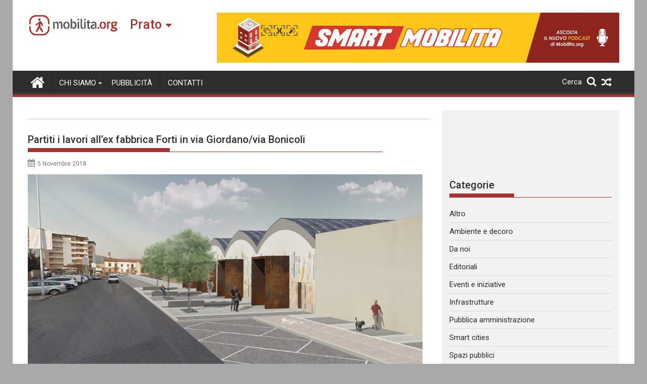

--- FILE ---
content_type: text/html; charset=UTF-8
request_url: https://prato.mobilita.org/2018/11/05/partiti-i-lavori-allex-fabbrica-forti-in-via-giordanovia-bonicoli/
body_size: 24423
content:
<!DOCTYPE html><html lang="it-IT" itemscope itemtype="https://schema.org/BlogPosting">
        	<head>

		        <meta charset="UTF-8">
        <meta name="viewport" content="width=device-width, initial-scale=1">
        <link rel="profile" href="https://gmpg.org/xfn/11">
        <link rel="pingback" href="https://prato.mobilita.org/xmlrpc.php">
        		<style type="text/css">
					.heateor_sss_button_instagram span.heateor_sss_svg,a.heateor_sss_instagram span{background:radial-gradient(circle at 30% 107%,#fdf497 0,#fdf497 5%,#fd5949 45%,#d6249f 60%,#285aeb 90%)}
											.heateor_sss_horizontal_sharing .heateor_sss_svg,.heateor_sss_standard_follow_icons_container .heateor_sss_svg{
							color: #fff;
						border-width: 0px;
			border-style: solid;
			border-color: transparent;
		}
					.heateor_sss_horizontal_sharing .heateorSssTCBackground{
				color:#666;
			}
					.heateor_sss_horizontal_sharing span.heateor_sss_svg:hover,.heateor_sss_standard_follow_icons_container span.heateor_sss_svg:hover{
						border-color: transparent;
		}
		.heateor_sss_vertical_sharing span.heateor_sss_svg,.heateor_sss_floating_follow_icons_container span.heateor_sss_svg{
							color: #fff;
						border-width: 0px;
			border-style: solid;
			border-color: transparent;
		}
				.heateor_sss_vertical_sharing .heateorSssTCBackground{
			color:#666;
		}
						.heateor_sss_vertical_sharing span.heateor_sss_svg:hover,.heateor_sss_floating_follow_icons_container span.heateor_sss_svg:hover{
						border-color: transparent;
		}
		@media screen and (max-width:783px) {.heateor_sss_vertical_sharing{display:none!important}}@media screen and (max-width:783px) {.heateor_sss_floating_follow_icons_container{display:none!important}}div.heateor_sss_mobile_footer{display:none;}@media screen and (max-width:783px){div.heateor_sss_bottom_sharing .heateorSssTCBackground{background-color:white}div.heateor_sss_bottom_sharing{width:100%!important;left:0!important;}div.heateor_sss_bottom_sharing a{width:11.111111111111% !important;}div.heateor_sss_bottom_sharing .heateor_sss_svg{width: 100% !important;}div.heateor_sss_bottom_sharing div.heateorSssTotalShareCount{font-size:1em!important;line-height:28px!important}div.heateor_sss_bottom_sharing div.heateorSssTotalShareText{font-size:.7em!important;line-height:0px!important}div.heateor_sss_mobile_footer{display:block;height:40px;}.heateor_sss_bottom_sharing{padding:0!important;display:block!important;width:auto!important;bottom:-2px!important;top: auto!important;}.heateor_sss_bottom_sharing .heateor_sss_square_count{line-height:inherit;}.heateor_sss_bottom_sharing .heateorSssSharingArrow{display:none;}.heateor_sss_bottom_sharing .heateorSssTCBackground{margin-right:1.1em!important}}		</style>
		<meta name='robots' content='index, follow, max-image-preview:large, max-snippet:-1, max-video-preview:-1' />

	<!-- This site is optimized with the Yoast SEO plugin v17.6 - https://yoast.com/wordpress/plugins/seo/ -->
	<title>Partiti i lavori all&#039;ex fabbrica Forti in via Giordano/via Bonicoli - Mobilita Prato</title>
	<link rel="canonical" href="https://prato.mobilita.org/2018/11/05/partiti-i-lavori-allex-fabbrica-forti-in-via-giordanovia-bonicoli/" />
	<meta property="og:locale" content="it_IT" />
	<meta property="og:type" content="article" />
	<meta property="og:title" content="Partiti i lavori all&#039;ex fabbrica Forti in via Giordano/via Bonicoli - Mobilita Prato" />
	<meta property="og:description" content="Spread the lovemore Partiti i lavori all&#8217;ex fabbrica Forti in via Giordano/via Bonicoli, bellissimo esempio di archeologia industriale nel cuore del Macrolotto Zero che sarà completamente ristrutturato e trasformato nel mercato coperto  E&#8217; il Mercato metropolitano del Macrolotto Zero il primo cantiere in Toscana a partire nell&#8217;ambito dei progetti del Piano di Innovazione Urbana varato&hellip;" />
	<meta property="og:url" content="https://prato.mobilita.org/2018/11/05/partiti-i-lavori-allex-fabbrica-forti-in-via-giordanovia-bonicoli/" />
	<meta property="og:site_name" content="Mobilita Prato" />
	<meta property="article:published_time" content="2018-11-05T18:52:21+00:00" />
	<meta property="article:modified_time" content="2018-11-05T18:59:04+00:00" />
	<meta property="og:image" content="https://prato.mobilita.org/wp-content/uploads/sites/9/2018/11/mercato_1.jpg" />
	<meta property="og:image:width" content="1024" />
	<meta property="og:image:height" content="498" />
	<meta name="twitter:card" content="summary_large_image" />
	<meta name="twitter:label1" content="Scritto da" />
	<meta name="twitter:data1" content="" />
	<meta name="twitter:label2" content="Tempo di lettura stimato" />
	<meta name="twitter:data2" content="4 minuti" />
	<script type="application/ld+json" class="yoast-schema-graph">{"@context":"https://schema.org","@graph":[{"@type":"WebSite","@id":"https://prato.mobilita.org/#website","url":"https://prato.mobilita.org/","name":"Mobilita Prato","description":"La voce della tua citt\u00e0","potentialAction":[{"@type":"SearchAction","target":{"@type":"EntryPoint","urlTemplate":"https://prato.mobilita.org/?s={search_term_string}"},"query-input":"required name=search_term_string"}],"inLanguage":"it-IT"},{"@type":"ImageObject","@id":"https://prato.mobilita.org/2018/11/05/partiti-i-lavori-allex-fabbrica-forti-in-via-giordanovia-bonicoli/#primaryimage","inLanguage":"it-IT","url":"https://prato.mobilita.org/wp-content/uploads/sites/9/2018/11/mercato_1.jpg","contentUrl":"https://prato.mobilita.org/wp-content/uploads/sites/9/2018/11/mercato_1.jpg","width":1024,"height":498},{"@type":"WebPage","@id":"https://prato.mobilita.org/2018/11/05/partiti-i-lavori-allex-fabbrica-forti-in-via-giordanovia-bonicoli/#webpage","url":"https://prato.mobilita.org/2018/11/05/partiti-i-lavori-allex-fabbrica-forti-in-via-giordanovia-bonicoli/","name":"Partiti i lavori all'ex fabbrica Forti in via Giordano/via Bonicoli - Mobilita Prato","isPartOf":{"@id":"https://prato.mobilita.org/#website"},"primaryImageOfPage":{"@id":"https://prato.mobilita.org/2018/11/05/partiti-i-lavori-allex-fabbrica-forti-in-via-giordanovia-bonicoli/#primaryimage"},"datePublished":"2018-11-05T18:52:21+00:00","dateModified":"2018-11-05T18:59:04+00:00","author":{"@id":""},"breadcrumb":{"@id":"https://prato.mobilita.org/2018/11/05/partiti-i-lavori-allex-fabbrica-forti-in-via-giordanovia-bonicoli/#breadcrumb"},"inLanguage":"it-IT","potentialAction":[{"@type":"ReadAction","target":["https://prato.mobilita.org/2018/11/05/partiti-i-lavori-allex-fabbrica-forti-in-via-giordanovia-bonicoli/"]}]},{"@type":"BreadcrumbList","@id":"https://prato.mobilita.org/2018/11/05/partiti-i-lavori-allex-fabbrica-forti-in-via-giordanovia-bonicoli/#breadcrumb","itemListElement":[{"@type":"ListItem","position":1,"name":"Home","item":"https://prato.mobilita.org/"},{"@type":"ListItem","position":2,"name":"Partiti i lavori all&#8217;ex fabbrica Forti in via Giordano/via Bonicoli"}]},{"@type":"Person","@id":"","url":"https://prato.mobilita.org/author/"}]}</script>
	<!-- / Yoast SEO plugin. -->


<link rel='dns-prefetch' href='//prato.mobilita.org' />
<link rel='dns-prefetch' href='//www.googletagmanager.com' />
<link rel='dns-prefetch' href='//fonts.googleapis.com' />
<link rel='dns-prefetch' href='//s.w.org' />
<link rel='dns-prefetch' href='//pagead2.googlesyndication.com' />
<link rel="alternate" type="application/rss+xml" title="Mobilita Prato &raquo; Feed" href="https://prato.mobilita.org/feed/" />
<link rel="alternate" type="application/rss+xml" title="Mobilita Prato &raquo; Feed dei commenti" href="https://prato.mobilita.org/comments/feed/" />
<link rel="alternate" type="application/rss+xml" title="Mobilita Prato &raquo; Partiti i lavori all&#8217;ex fabbrica Forti in via Giordano/via Bonicoli Feed dei commenti" href="https://prato.mobilita.org/2018/11/05/partiti-i-lavori-allex-fabbrica-forti-in-via-giordanovia-bonicoli/feed/" />
		<script type="a1a8d03389c52c77ca104090-text/javascript">
			window._wpemojiSettings = {"baseUrl":"https:\/\/s.w.org\/images\/core\/emoji\/13.1.0\/72x72\/","ext":".png","svgUrl":"https:\/\/s.w.org\/images\/core\/emoji\/13.1.0\/svg\/","svgExt":".svg","source":{"concatemoji":"https:\/\/prato.mobilita.org\/wp-includes\/js\/wp-emoji-release.min.js?ver=5.8.2"}};
			!function(e,a,t){var n,r,o,i=a.createElement("canvas"),p=i.getContext&&i.getContext("2d");function s(e,t){var a=String.fromCharCode;p.clearRect(0,0,i.width,i.height),p.fillText(a.apply(this,e),0,0);e=i.toDataURL();return p.clearRect(0,0,i.width,i.height),p.fillText(a.apply(this,t),0,0),e===i.toDataURL()}function c(e){var t=a.createElement("script");t.src=e,t.defer=t.type="text/javascript",a.getElementsByTagName("head")[0].appendChild(t)}for(o=Array("flag","emoji"),t.supports={everything:!0,everythingExceptFlag:!0},r=0;r<o.length;r++)t.supports[o[r]]=function(e){if(!p||!p.fillText)return!1;switch(p.textBaseline="top",p.font="600 32px Arial",e){case"flag":return s([127987,65039,8205,9895,65039],[127987,65039,8203,9895,65039])?!1:!s([55356,56826,55356,56819],[55356,56826,8203,55356,56819])&&!s([55356,57332,56128,56423,56128,56418,56128,56421,56128,56430,56128,56423,56128,56447],[55356,57332,8203,56128,56423,8203,56128,56418,8203,56128,56421,8203,56128,56430,8203,56128,56423,8203,56128,56447]);case"emoji":return!s([10084,65039,8205,55357,56613],[10084,65039,8203,55357,56613])}return!1}(o[r]),t.supports.everything=t.supports.everything&&t.supports[o[r]],"flag"!==o[r]&&(t.supports.everythingExceptFlag=t.supports.everythingExceptFlag&&t.supports[o[r]]);t.supports.everythingExceptFlag=t.supports.everythingExceptFlag&&!t.supports.flag,t.DOMReady=!1,t.readyCallback=function(){t.DOMReady=!0},t.supports.everything||(n=function(){t.readyCallback()},a.addEventListener?(a.addEventListener("DOMContentLoaded",n,!1),e.addEventListener("load",n,!1)):(e.attachEvent("onload",n),a.attachEvent("onreadystatechange",function(){"complete"===a.readyState&&t.readyCallback()})),(n=t.source||{}).concatemoji?c(n.concatemoji):n.wpemoji&&n.twemoji&&(c(n.twemoji),c(n.wpemoji)))}(window,document,window._wpemojiSettings);
		</script>
		<style type="text/css">
img.wp-smiley,
img.emoji {
	display: inline !important;
	border: none !important;
	box-shadow: none !important;
	height: 1em !important;
	width: 1em !important;
	margin: 0 .07em !important;
	vertical-align: -0.1em !important;
	background: none !important;
	padding: 0 !important;
}
</style>
	<link rel='stylesheet' id='wp-block-library-css'  href='https://prato.mobilita.org/wp-includes/css/dist/block-library/style.min.css?ver=5.8.2' type='text/css' media='all' />
<style id='wp-block-library-theme-inline-css' type='text/css'>
#start-resizable-editor-section{display:none}.wp-block-audio figcaption{color:#555;font-size:13px;text-align:center}.is-dark-theme .wp-block-audio figcaption{color:hsla(0,0%,100%,.65)}.wp-block-code{font-family:Menlo,Consolas,monaco,monospace;color:#1e1e1e;padding:.8em 1em;border:1px solid #ddd;border-radius:4px}.wp-block-embed figcaption{color:#555;font-size:13px;text-align:center}.is-dark-theme .wp-block-embed figcaption{color:hsla(0,0%,100%,.65)}.blocks-gallery-caption{color:#555;font-size:13px;text-align:center}.is-dark-theme .blocks-gallery-caption{color:hsla(0,0%,100%,.65)}.wp-block-image figcaption{color:#555;font-size:13px;text-align:center}.is-dark-theme .wp-block-image figcaption{color:hsla(0,0%,100%,.65)}.wp-block-pullquote{border-top:4px solid;border-bottom:4px solid;margin-bottom:1.75em;color:currentColor}.wp-block-pullquote__citation,.wp-block-pullquote cite,.wp-block-pullquote footer{color:currentColor;text-transform:uppercase;font-size:.8125em;font-style:normal}.wp-block-quote{border-left:.25em solid;margin:0 0 1.75em;padding-left:1em}.wp-block-quote cite,.wp-block-quote footer{color:currentColor;font-size:.8125em;position:relative;font-style:normal}.wp-block-quote.has-text-align-right{border-left:none;border-right:.25em solid;padding-left:0;padding-right:1em}.wp-block-quote.has-text-align-center{border:none;padding-left:0}.wp-block-quote.is-large,.wp-block-quote.is-style-large{border:none}.wp-block-search .wp-block-search__label{font-weight:700}.wp-block-group.has-background{padding:1.25em 2.375em;margin-top:0;margin-bottom:0}.wp-block-separator{border:none;border-bottom:2px solid;margin-left:auto;margin-right:auto;opacity:.4}.wp-block-separator:not(.is-style-wide):not(.is-style-dots){width:100px}.wp-block-separator.has-background:not(.is-style-dots){border-bottom:none;height:1px}.wp-block-separator.has-background:not(.is-style-wide):not(.is-style-dots){height:2px}.wp-block-table thead{border-bottom:3px solid}.wp-block-table tfoot{border-top:3px solid}.wp-block-table td,.wp-block-table th{padding:.5em;border:1px solid;word-break:normal}.wp-block-table figcaption{color:#555;font-size:13px;text-align:center}.is-dark-theme .wp-block-table figcaption{color:hsla(0,0%,100%,.65)}.wp-block-video figcaption{color:#555;font-size:13px;text-align:center}.is-dark-theme .wp-block-video figcaption{color:hsla(0,0%,100%,.65)}.wp-block-template-part.has-background{padding:1.25em 2.375em;margin-top:0;margin-bottom:0}#end-resizable-editor-section{display:none}
</style>
<link rel='stylesheet' id='better-recent-comments-css'  href='https://prato.mobilita.org/wp-content/plugins/better-recent-comments/assets/css/better-recent-comments.min.css?ver=5.8.2' type='text/css' media='all' />
<link rel='stylesheet' id='catch-infinite-scroll-css'  href='https://prato.mobilita.org/wp-content/plugins/catch-infinite-scroll/public/css/catch-infinite-scroll-public.css?ver=1.9' type='text/css' media='all' />
<link rel='stylesheet' id='wpos-magnific-style-css'  href='https://prato.mobilita.org/wp-content/plugins/meta-slider-and-carousel-with-lightbox/assets/css/magnific-popup.css?ver=1.9' type='text/css' media='all' />
<link rel='stylesheet' id='wpos-slick-style-css'  href='https://prato.mobilita.org/wp-content/plugins/meta-slider-and-carousel-with-lightbox/assets/css/slick.css?ver=1.9' type='text/css' media='all' />
<link rel='stylesheet' id='wp-igsp-public-css-css'  href='https://prato.mobilita.org/wp-content/plugins/meta-slider-and-carousel-with-lightbox/assets/css/wp-igsp-public.css?ver=1.9' type='text/css' media='all' />
<link rel='stylesheet' id='Roboto-css'  href='//fonts.googleapis.com/css?family=Roboto&#038;ver=5.8.2' type='text/css' media='all' />
<link rel='stylesheet' id='supermag-googleapis-css'  href='//fonts.googleapis.com/css?family=Oswald%3A300%2C400%2C700%7CRoboto%3A300italic%2C400%2C500%2C700&#038;ver=4.0.3' type='text/css' media='all' />
<link rel='stylesheet' id='bxslider-css'  href='https://prato.mobilita.org/wp-content/themes/supermagpro/assets/library/bxslider/css/jquery.bxslider.min.css?ver=4.2.6' type='text/css' media='all' />
<link rel='stylesheet' id='mCustomScrollbar-css'  href='https://prato.mobilita.org/wp-content/themes/supermagpro/assets/library/malihu-custom-scrollbar/jquery.mCustomScrollbar.min.css?ver=3.0.9' type='text/css' media='all' />
<link rel='stylesheet' id='font-awesome-css'  href='https://prato.mobilita.org/wp-content/themes/supermagpro/assets/library/Font-Awesome/css/font-awesome.min.css?ver=4.7.0' type='text/css' media='all' />
<link rel='stylesheet' id='supermag-style-css'  href='https://prato.mobilita.org/wp-content/themes/supermagpro/style.css?ver=1.2.3.3' type='text/css' media='all' />
<style id='supermag-style-inline-css' type='text/css'>

        .site-title,
        .site-title a{
            font-family: 'Roboto';
        }
        .site-description,
        .site-description a{
            font-family: 'Roboto';
        }
        .main-navigation .acmethemes-nav a{
            font-family: 'Roboto';
        }
        h1, h1 a,
        h2, h2 a,
        h3, h3 a,
        h4, h4 a,
        h5, h5 a,
        h6, h6 a {
            font-family: 'Roboto';
        }
        body, p {
            font-family: 'Roboto';
        }
        .site-title,
        .site-title a{
            color: #a93230;
        }
        .site-title:hover,
        .site-title a:hover{
            color: #2d2d2d;
        }
        .site-description,
        .site-description a{
            color: #7a7a7a;
        }
        h1, h1 a,
        h2, h2 a,
        h3, h3 a,
        h4, h4 a,
        h5, h5 a,
        h6, h6 a {
            color: #2d2d2d;
        }
         .entry-content p,.details{
            color: #2d2d2d;
        }
        .comment-form .form-submit input,
        .read-more,
        .bn-title,
        .home-icon.front_page_on,
        .slider-section .cat-links a,
        .gallery-carousel .mCSB_scrollTools .mCSB_dragger .mCSB_dragger_bar,
        #calendar_wrap #wp-calendar #today,
        #calendar_wrap #wp-calendar #today a,
        .wpcf7-form input.wpcf7-submit:hover,
        .breadcrumb{
            background: #a93230;
        }
         .breadcrumb::after {
            border-left: 5px solid #a93230;
        }
        .rtl .breadcrumb::after {
            border-right: 5px solid #a93230;
            border-left: medium none;
        }
         .header-wrapper #site-navigation{
            border-bottom: 5px solid #a93230;
        }
        .search-block input#menu-search,
        .widget_search input#s,
        .slicknav_btn.slicknav_open,
        .footer-wrapper .bn-title,
        .gallery-carousel  li:hover img,
        .page-numbers:hover,
        .page-numbers:focus, .page-numbers.current,
        .wpcf7-form input.wpcf7-submit{
            border: 1px solid #a93230;
        }
         .footer-wrapper .border{
            border-top: 1px solid #a93230;
        }
        .socials a:hover,
        .search-block #searchsubmit,
        .widget_search #searchsubmit,
        .slider-section .bx-controls-direction a,
        .sm-up:hover,
        .sm-tabs-title .single-tab-title.opened,
        .page-numbers,
        .wpcf7-form input.wpcf7-submit{
            color: #a93230;
        }
         .sm-tabs-title .single-tab-title.opened::after{
            border-color: #a93230 transparent;
        }
        .slicknav_btn.slicknav_open:before{
            background: none repeat scroll 0 0 #a93230;
            box-shadow: 0 6px 0 0 #a93230, 0 12px 0 0 #a93230;
        }
        .besides-slider .beside-post{
            border-bottom: 3px solid #a93230;
        }
        .widget-title,
            .footer-wrapper,
            .page-header .page-title,
            .single .entry-header .entry-title,
            .page .entry-header .entry-title
            {
            border-bottom: 1px solid #a93230;
        }
        .footer-wrapper .bn-title:before,
        .widget-title:before,
            .page-header .page-title:before,
            .single .entry-header .entry-title:before,
            .page .entry-header .entry-title:before
            {
            border-bottom: 7px solid #a93230;
        }
        .active img{
            border: 2px solid #a93230;
        }
        .comment-form .form-submit input:hover,
        .slider-section .cat-links a:hover,
        .read-more:hover,
        .slider-section .bx-controls-direction a,
        .sm-up-container,
        .gallery-carousel .mCSB_container{
            background:#3d3d3d;
        }
        .gallery-carousel  li img {
            border:1px solid #3d3d3d;
        }
        .entry-content a{
            color: #2d2d2d;
        }
        a:hover,
        .nav-links a:hover,
        #supermag-breadcrumbs a:hover,
        .bn-content a:hover,
        .slider-section .slide-title:hover,
        .feature-side-slider .post-title a:hover,
        .slider-feature-wrap a:hover,
        .feature-side-slider .beside-post:hover .beside-caption a,
        .featured-desc a:hover h4,
        .featured-desc .above-entry-meta span:hover{
            color: #a93230;
        }
        .nav-links .nav-previous a:hover, .nav-links .nav-next a:hover{
            border-top: 1px solid #a93230;
        }
         .posted-on a,
         .posted-on i,
        .author.vcard a,
        .author.vcard i,
        .comments-link a,
        .comments-link i,
        .edit-link a,
        .edit-link i,
        .cat-links a,
        .cat-links i,
        .tags-links a,
        .tags-links i,
        .byline a,
        .byline i{
            color: #7a7a7a;
        }
        .posted-on:hover i,
        .posted-on:hover a,
        .author.vcard:hover,
        .author.vcard:hover a,
        .author.vcard:hover i,
        .comments-link:hover a,
        .comments-link:hover i,
        .cat-links:hover a,
        .cat-links:hover i,
        .edit-link:hover a,
        .edit-link:hover i,
        .tags-links:hover a,
        .tags-links:hover i,
        .byline:hover a,
        .byline:hover i
        {
            color: #a93230;
        }
        .top-header-section,
        .top-header-section .wrapper{
            background: #2d2d2d;
        }
        .header-wrapper,
        .no-header-bn {
            background: #ffffff;
        }
        .header-wrapper #site-navigation,
        .header-wrapper .supermag_mega_menu.menu .mega-sub-menu li.menu-item-inner-mega .supermag-mega-menu-cat-wrap a,
        .header-wrapper .supermag_mega_menu.menu .mega-sub-menu li.menu-item a,
        .mega-sub-menu .supermag-mega-menu-cat-wrap,
        .header-wrapper ul.sub-menu.mega-sub-menu,
        .slicknav_btn,
        .header-wrapper .main-navigation .slicknav_nav ul.sub-menu,
        .header-wrapper .main-navigation ul ul.sub-menu li,
        .header-wrapper .supermag_mega_menu.menu .mega-sub-menu li.menu-item-inner-mega .supermag-mega-menu-cat-wrap a{
            background: #2d2d2d;
        }
        .header-wrapper .menu > li.current-menu-item > a,
        .header-wrapper .menu > li.current-menu-parent a,
        .header-wrapper .menu > li.current_page_parent a,
        .header-wrapper .menu > li.current_page_ancestor a,
        .header-wrapper .menu > li.current-menu-item > a:before,
        .header-wrapper .menu > li.current-menu-parent > a:before,
        .header-wrapper .menu > li.current_page_parent > a:before,
        .header-wrapper .menu > li.current_page_ancestor > a:before{
            background: #4db2ec;
        }
        .slicknav_nav li:hover > a,
        .slicknav_nav li.current-menu-ancestor  a,
        .slicknav_nav li.current-menu-item  > a,
        .slicknav_nav li.current_page_item a,
        .slicknav_nav li.current_page_item .slicknav_item span,
        .mega-sub-menu .mega-active-cat{
            color: #4db2ec;
        }
        .supermag-mega-menu-con-wrap,
        .header-wrapper .menu li:hover > a,
        .header-wrapper .supermag_mega_menu.menu .mega-sub-menu li.menu-item-inner-mega .supermag-mega-menu-cat-wrap a.mega-active-cat{
            background: #4db2ec;
        }
        .supermag_mega_menu .header-wrapper .main-navigation ul ul.sub-menu li:hover > a,
        .icon-menu:hover,
        .header-wrapper .supermag_mega_menu.menu .mega-sub-menu li.menu-item a:hover,
        .slicknav_nav li .slicknav_item:hover a{
            color:#4db2ec;
        }
        @media screen and (max-width:992px){
            .supermag-mega-menu-con-wrap,
            .header-wrapper .supermag_mega_menu.menu .mega-sub-menu li.menu-item-inner-mega .supermag-mega-menu-cat-wrap a.mega-active-cat{
                background:#2d2d2d;
            }
        }
        @media screen and (max-width:639px){
            .mega-sub-menu .menu-post-block h2 a:hover {
                color: #4db2ec;
            }
        }
       .header-wrapper .menu li a{
            color: #FFFFFF;
        }
       .header-wrapper #site-navigation{
            box-shadow: -1px -5px 0 -1px #393939 inset;
        }
       #supermag-breadcrumbs{
            background: #f2f2f2;
        }
       .secondary-sidebar .widget-area.sidebar{
            background: #f2f2f2;
        }
       .footer-wrapper,
       .wrapper.footer-wrapper{
            background: #2d2d2d;
        }
       .footer-wrapper .widget-title,
        .footer-wrapper h1, .footer-wrapper h1 a,
        .footer-wrapper h2, .footer-wrapper h2 a,
        .footer-wrapper h3, .footer-wrapper h3 a,
        .footer-wrapper h4, .footer-wrapper h4 a,
        .footer-wrapper h5, .footer-wrapper h5 a,
        .footer-wrapper h6, .footer-wrapper h6 a{
            color: #ffffff;
        }
       .footer-wrapper,
        .footer-wrapper .featured-desc .above-entry-meta,
        .footer-wrapper .entry-content p,.footer-wrapper .details{
            color: #ffffff;
        }
       .footer-wrapper a,
         .footer-wrapper .featured-desc .above-entry-meta i{
             color: #ffffff;
         }
       .footer-wrapper a:hover,
        .footer-sidebar .featured-desc .above-entry-meta a:hover {
            color: #4db2ec;
        }
                    .cat-links .at-cat-item-5{
                    background: #a93230!important;
                    color : #fff!important;
                    }
                    
                    .at-cat-color-wrap-5 .widget-title::before,
                    body.category-5 .page-header .page-title::before
                    {
                     border-bottom: 7px solid #a93230;
                    }
                    
                    .at-cat-color-wrap-5 .widget-title,
                     body.category-5 .page-header .page-title
                    {
                     border-bottom: 1px solid #a93230;
                    }
                    .cat-links .at-cat-item-5:hover{
                    background: #2d2d2d!important;
                    color : #fff!important;
                    }
                    
                    .cat-links .at-cat-item-6{
                    background: #a93230!important;
                    color : #fff!important;
                    }
                    
                    .at-cat-color-wrap-6 .widget-title::before,
                    body.category-6 .page-header .page-title::before
                    {
                     border-bottom: 7px solid #a93230;
                    }
                    
                    .at-cat-color-wrap-6 .widget-title,
                     body.category-6 .page-header .page-title
                    {
                     border-bottom: 1px solid #a93230;
                    }
                    .cat-links .at-cat-item-6:hover{
                    background: #2d2d2d!important;
                    color : #fff!important;
                    }
                    
                    .cat-links .at-cat-item-8{
                    background: #a93230!important;
                    color : #fff!important;
                    }
                    
                    .at-cat-color-wrap-8 .widget-title::before,
                    body.category-8 .page-header .page-title::before
                    {
                     border-bottom: 7px solid #a93230;
                    }
                    
                    .at-cat-color-wrap-8 .widget-title,
                     body.category-8 .page-header .page-title
                    {
                     border-bottom: 1px solid #a93230;
                    }
                    .cat-links .at-cat-item-8:hover{
                    background: #2d2d2d!important;
                    color : #fff!important;
                    }
                    
                    .cat-links .at-cat-item-9{
                    background: #a93230!important;
                    color : #fff!important;
                    }
                    
                    .at-cat-color-wrap-9 .widget-title::before,
                    body.category-9 .page-header .page-title::before
                    {
                     border-bottom: 7px solid #a93230;
                    }
                    
                    .at-cat-color-wrap-9 .widget-title,
                     body.category-9 .page-header .page-title
                    {
                     border-bottom: 1px solid #a93230;
                    }
                    .cat-links .at-cat-item-9:hover{
                    background: #2d2d2d!important;
                    color : #fff!important;
                    }
                    
                    .cat-links .at-cat-item-10{
                    background: #a93230!important;
                    color : #fff!important;
                    }
                    
                    .at-cat-color-wrap-10 .widget-title::before,
                    body.category-10 .page-header .page-title::before
                    {
                     border-bottom: 7px solid #a93230;
                    }
                    
                    .at-cat-color-wrap-10 .widget-title,
                     body.category-10 .page-header .page-title
                    {
                     border-bottom: 1px solid #a93230;
                    }
                    .cat-links .at-cat-item-10:hover{
                    background: #2d2d2d!important;
                    color : #fff!important;
                    }
                    
                    .cat-links .at-cat-item-11{
                    background: #a93230!important;
                    color : #fff!important;
                    }
                    
                    .at-cat-color-wrap-11 .widget-title::before,
                    body.category-11 .page-header .page-title::before
                    {
                     border-bottom: 7px solid #a93230;
                    }
                    
                    .at-cat-color-wrap-11 .widget-title,
                     body.category-11 .page-header .page-title
                    {
                     border-bottom: 1px solid #a93230;
                    }
                    .cat-links .at-cat-item-11:hover{
                    background: #2d2d2d!important;
                    color : #fff!important;
                    }
                    
                    .cat-links .at-cat-item-12{
                    background: #a93230!important;
                    color : #fff!important;
                    }
                    
                    .at-cat-color-wrap-12 .widget-title::before,
                    body.category-12 .page-header .page-title::before
                    {
                     border-bottom: 7px solid #a93230;
                    }
                    
                    .at-cat-color-wrap-12 .widget-title,
                     body.category-12 .page-header .page-title
                    {
                     border-bottom: 1px solid #a93230;
                    }
                    .cat-links .at-cat-item-12:hover{
                    background: #2d2d2d!important;
                    color : #fff!important;
                    }
                    
                    .cat-links .at-cat-item-13{
                    background: #a93230!important;
                    color : #fff!important;
                    }
                    
                    .at-cat-color-wrap-13 .widget-title::before,
                    body.category-13 .page-header .page-title::before
                    {
                     border-bottom: 7px solid #a93230;
                    }
                    
                    .at-cat-color-wrap-13 .widget-title,
                     body.category-13 .page-header .page-title
                    {
                     border-bottom: 1px solid #a93230;
                    }
                    .cat-links .at-cat-item-13:hover{
                    background: #2d2d2d!important;
                    color : #fff!important;
                    }
                    
                    .cat-links .at-cat-item-27{
                    background: #a93230!important;
                    color : #fff!important;
                    }
                    
                    .at-cat-color-wrap-27 .widget-title::before,
                    body.category-27 .page-header .page-title::before
                    {
                     border-bottom: 7px solid #a93230;
                    }
                    
                    .at-cat-color-wrap-27 .widget-title,
                     body.category-27 .page-header .page-title
                    {
                     border-bottom: 1px solid #a93230;
                    }
                    .cat-links .at-cat-item-27:hover{
                    background: #2d2d2d!important;
                    color : #fff!important;
                    }
                    
                    .cat-links .at-cat-item-28{
                    background: #a93230!important;
                    color : #fff!important;
                    }
                    
                    .at-cat-color-wrap-28 .widget-title::before,
                    body.category-28 .page-header .page-title::before
                    {
                     border-bottom: 7px solid #a93230;
                    }
                    
                    .at-cat-color-wrap-28 .widget-title,
                     body.category-28 .page-header .page-title
                    {
                     border-bottom: 1px solid #a93230;
                    }
                    .cat-links .at-cat-item-28:hover{
                    background: #2d2d2d!important;
                    color : #fff!important;
                    }
                    
                    .cat-links .at-cat-item-29{
                    background: #a93230!important;
                    color : #fff!important;
                    }
                    
                    .at-cat-color-wrap-29 .widget-title::before,
                    body.category-29 .page-header .page-title::before
                    {
                     border-bottom: 7px solid #a93230;
                    }
                    
                    .at-cat-color-wrap-29 .widget-title,
                     body.category-29 .page-header .page-title
                    {
                     border-bottom: 1px solid #a93230;
                    }
                    .cat-links .at-cat-item-29:hover{
                    background: #2d2d2d!important;
                    color : #fff!important;
                    }
                    
                    .cat-links .at-cat-item-3201{
                    background: #a93230!important;
                    color : #fff!important;
                    }
                    
                    .cat-links .at-cat-item-3201:hover{
                    background: #2d2d2d!important;
                    color : #fff!important;
                    }
                    
                    .cat-links .at-cat-item-3204{
                    background: #a93230!important;
                    color : #fff!important;
                    }
                    
                    .cat-links .at-cat-item-3204:hover{
                    background: #2d2d2d!important;
                    color : #fff!important;
                    }
                    
</style>
<link rel='stylesheet' id='supermag-block-front-styles-css'  href='https://prato.mobilita.org/wp-content/themes/supermagpro/acmethemes/gutenberg/gutenberg-front.css?ver=1.0' type='text/css' media='all' />
<link rel='stylesheet' id='heateor_sss_frontend_css-css'  href='https://prato.mobilita.org/wp-content/plugins/sassy-social-share/public/css/sassy-social-share-public.css?ver=3.3.31' type='text/css' media='all' />
<link rel='stylesheet' id='heateor_sss_sharing_default_svg-css'  href='https://prato.mobilita.org/wp-content/plugins/sassy-social-share/admin/css/sassy-social-share-svg.css?ver=3.3.31' type='text/css' media='all' />
<script type="a1a8d03389c52c77ca104090-text/javascript" src='https://prato.mobilita.org/wp-includes/js/jquery/jquery.min.js?ver=3.6.0' id='jquery-core-js'></script>
<script type="a1a8d03389c52c77ca104090-text/javascript" src='https://prato.mobilita.org/wp-includes/js/jquery/jquery-migrate.min.js?ver=3.3.2' id='jquery-migrate-js'></script>
<!--[if lt IE 9]>
<script type='text/javascript' src='https://prato.mobilita.org/wp-content/themes/supermagpro/assets/library/html5shiv/html5shiv.min.js?ver=3.7.3' id='html5shiv-js'></script>
<![endif]-->
<!--[if lt IE 9]>
<script type='text/javascript' src='https://prato.mobilita.org/wp-content/themes/supermagpro/assets/library/respond/respond.min.js?ver=1.4.2' id='respond-js'></script>
<![endif]-->

<!-- Google Analytics snippet added by Site Kit -->
<script type="a1a8d03389c52c77ca104090-text/javascript" src='https://www.googletagmanager.com/gtag/js?id=UA-87430975-1' id='google_gtagjs-js' async></script>
<script type="a1a8d03389c52c77ca104090-text/javascript" id='google_gtagjs-js-after'>
window.dataLayer = window.dataLayer || [];function gtag(){dataLayer.push(arguments);}
gtag('set', 'linker', {"domains":["prato.mobilita.org"]} );
gtag("js", new Date());
gtag("set", "developer_id.dZTNiMT", true);
gtag("config", "UA-87430975-1", {"anonymize_ip":true});
</script>

<!-- End Google Analytics snippet added by Site Kit -->

<!-- OG: 3.1.3 --><link rel="image_src" href="https://prato.mobilita.org/wp-content/uploads/sites/9/2018/11/mercato_1.jpg" /><meta name="msapplication-TileImage" content="https://prato.mobilita.org/wp-content/uploads/sites/9/2018/11/mercato_1.jpg" />
<meta property="og:image" content="https://prato.mobilita.org/wp-content/uploads/sites/9/2018/11/mercato_1.jpg" /><meta property="og:image:secure_url" content="https://prato.mobilita.org/wp-content/uploads/sites/9/2018/11/mercato_1.jpg" /><meta property="og:image:width" content="1024" /><meta property="og:image:height" content="498" /><meta property="og:image:alt" content="mercato_1" /><meta property="og:image:type" content="image/jpeg" /><meta property="og:description" content="Partiti i lavori all&#039;ex fabbrica Forti in via Giordano/via Bonicoli, bellissimo esempio di archeologia industriale nel cuore del Macrolotto Zero che sarà completamente ristrutturato e trasformato nel mercato coperto  E&#039; il Mercato metropolitano del Macrolotto Zero il primo cantiere in Toscana a partire nell&#039;ambito dei progetti del Piano di Innovazione Urbana varato dalla Regione Toscana..." /><meta property="og:type" content="article" /><meta property="og:locale" content="it_IT" /><meta property="og:site_name" content="Mobilita Prato" /><meta property="og:title" content="Partiti i lavori all&#8217;ex fabbrica Forti in via Giordano/via Bonicoli" /><meta property="og:url" content="https://prato.mobilita.org/2018/11/05/partiti-i-lavori-allex-fabbrica-forti-in-via-giordanovia-bonicoli/" /><meta property="og:updated_time" content="2018-11-05T19:59:04+01:00" />
<meta property="article:tag" content="archeologia industriale" /><meta property="article:tag" content="macrolotto zero" /><meta property="article:tag" content="Mercato Metropolitano" /><meta property="article:published_time" content="2018-11-05T18:52:21+00:00" /><meta property="article:modified_time" content="2018-11-05T18:59:04+00:00" /><meta property="article:section" content="Infrastrutture" /><meta property="article:section" content="Spazi pubblici" />
<meta property="twitter:partner" content="ogwp" /><meta property="twitter:card" content="summary_large_image" /><meta property="twitter:image" content="https://prato.mobilita.org/wp-content/uploads/sites/9/2018/11/mercato_1.jpg" /><meta property="twitter:image:alt" content="mercato_1" /><meta property="twitter:title" content="Partiti i lavori all&#8217;ex fabbrica Forti in via Giordano/via Bonicoli" /><meta property="twitter:description" content="Partiti i lavori all&#039;ex fabbrica Forti in via Giordano/via Bonicoli, bellissimo esempio di archeologia industriale nel cuore del Macrolotto Zero che sarà completamente ristrutturato e trasformato..." /><meta property="twitter:url" content="https://prato.mobilita.org/2018/11/05/partiti-i-lavori-allex-fabbrica-forti-in-via-giordanovia-bonicoli/" />
<meta itemprop="image" content="https://prato.mobilita.org/wp-content/uploads/sites/9/2018/11/mercato_1.jpg" /><meta itemprop="name" content="Partiti i lavori all&#8217;ex fabbrica Forti in via Giordano/via Bonicoli" /><meta itemprop="headline" content="Partiti i lavori all&#8217;ex fabbrica Forti in via Giordano/via Bonicoli" /><meta itemprop="description" content="Partiti i lavori all&#039;ex fabbrica Forti in via Giordano/via Bonicoli, bellissimo esempio di archeologia industriale nel cuore del Macrolotto Zero che sarà completamente ristrutturato e trasformato nel mercato coperto  E&#039; il Mercato metropolitano del Macrolotto Zero il primo cantiere in Toscana a partire nell&#039;ambito dei progetti del Piano di Innovazione Urbana varato dalla Regione Toscana..." /><meta itemprop="datePublished" content="2018-11-05" /><meta itemprop="dateModified" content="2018-11-05T18:59:04+00:00" />

<!-- /OG -->

<link rel="https://api.w.org/" href="https://prato.mobilita.org/wp-json/" /><link rel="alternate" type="application/json" href="https://prato.mobilita.org/wp-json/wp/v2/posts/15484" /><link rel="EditURI" type="application/rsd+xml" title="RSD" href="https://prato.mobilita.org/xmlrpc.php?rsd" />
<link rel="wlwmanifest" type="application/wlwmanifest+xml" href="https://prato.mobilita.org/wp-includes/wlwmanifest.xml" /> 
<meta name="generator" content="WordPress 5.8.2" />
<link rel='shortlink' href='https://prato.mobilita.org/?p=15484' />
<link rel="alternate" type="application/json+oembed" href="https://prato.mobilita.org/wp-json/oembed/1.0/embed?url=https%3A%2F%2Fprato.mobilita.org%2F2018%2F11%2F05%2Fpartiti-i-lavori-allex-fabbrica-forti-in-via-giordanovia-bonicoli%2F" />
<link rel="alternate" type="text/xml+oembed" href="https://prato.mobilita.org/wp-json/oembed/1.0/embed?url=https%3A%2F%2Fprato.mobilita.org%2F2018%2F11%2F05%2Fpartiti-i-lavori-allex-fabbrica-forti-in-via-giordanovia-bonicoli%2F&#038;format=xml" />
<meta name="generator" content="Site Kit by Google 1.46.0" />
<!-- Google AdSense snippet added by Site Kit -->
<meta name="google-adsense-platform-account" content="ca-host-pub-2644536267352236">
<meta name="google-adsense-platform-domain" content="sitekit.withgoogle.com">
<!-- End Google AdSense snippet added by Site Kit -->

<!-- Google AdSense snippet added by Site Kit -->
<script src="https://pagead2.googlesyndication.com/pagead/js/adsbygoogle.js?client=ca-pub-6527658034949926" crossorigin="anonymous" type="a1a8d03389c52c77ca104090-text/javascript"></script>

<!-- End Google AdSense snippet added by Site Kit -->
<!-- PLACEHOLDER --><!-- start Simple Custom CSS and JS -->
<style type="text/css">
 /* asdasd  */
</style>
<!-- end Simple Custom CSS and JS -->
<!-- start Simple Custom CSS and JS -->
<style type="text/css">
.site-footer .textwidget a{
	text-decoration: none !important;
}
</style>
<!-- end Simple Custom CSS and JS -->

<link rel='stylesheet' id='51539.css-css'  href='https://prato.mobilita.org/wp-content/uploads/custom-css-js/51539.css?v=6362' type="text/css" media='all' />

<link rel='stylesheet' id='51449.css-css'  href='https://prato.mobilita.org/wp-content/uploads/custom-css-js/51449.css?v=6323' type="text/css" media='all' />

<link rel='stylesheet' id='51440.css-css'  href='https://prato.mobilita.org/wp-content/uploads/custom-css-js/51440.css?v=2040' type="text/css" media='all' />

<link rel='stylesheet' id='51419.css-css'  href='https://prato.mobilita.org/wp-content/uploads/custom-css-js/51419.css?v=2269' type="text/css" media='all' />

<link rel='stylesheet' id='51413.css-css'  href='https://prato.mobilita.org/wp-content/uploads/custom-css-js/51413.css?v=2467' type="text/css" media='all' />

<link rel='stylesheet' id='51406.css-css'  href='https://prato.mobilita.org/wp-content/uploads/custom-css-js/51406.css?v=6444' type="text/css" media='all' />

<link rel='stylesheet' id='51366.css-css'  href='https://prato.mobilita.org/wp-content/uploads/custom-css-js/51366.css?v=9568' type="text/css" media='all' />

<link rel='stylesheet' id='51345.css-css'  href='https://prato.mobilita.org/wp-content/uploads/custom-css-js/51345.css?v=5509' type="text/css" media='all' />

<link rel='stylesheet' id='51289.css-css'  href='https://prato.mobilita.org/wp-content/uploads/custom-css-js/51289.css?v=444' type="text/css" media='all' />

<link rel='stylesheet' id='51274.css-css'  href='https://prato.mobilita.org/wp-content/uploads/custom-css-js/51274.css?v=4042' type="text/css" media='all' />

<link rel='stylesheet' id='51271.css-css'  href='https://prato.mobilita.org/wp-content/uploads/custom-css-js/51271.css?v=1412' type="text/css" media='all' />

<link rel='stylesheet' id='51262.css-css'  href='https://prato.mobilita.org/wp-content/uploads/custom-css-js/51262.css?v=9792' type="text/css" media='all' />

<link rel='stylesheet' id='51229.css-css'  href='https://prato.mobilita.org/wp-content/uploads/custom-css-js/51229.css?v=6411' type="text/css" media='all' />

<link rel='stylesheet' id='47050.css-css'  href='https://prato.mobilita.org/wp-content/uploads/custom-css-js/47050.css?v=5040' type="text/css" media='all' />

<link rel='stylesheet' id='46997.css-css'  href='https://prato.mobilita.org/wp-content/uploads/custom-css-js/46997.css?v=7730' type="text/css" media='all' />

<link rel='stylesheet' id='46848.css-css'  href='https://prato.mobilita.org/wp-content/uploads/custom-css-js/46848.css?v=8644' type="text/css" media='all' />

<link rel='stylesheet' id='46845.css-css'  href='https://prato.mobilita.org/wp-content/uploads/custom-css-js/46845.css?v=688' type="text/css" media='all' />

<link rel='stylesheet' id='46844.css-css'  href='https://prato.mobilita.org/wp-content/uploads/custom-css-js/46844.css?v=5299' type="text/css" media='all' />

<link rel='stylesheet' id='46843.css-css'  href='https://prato.mobilita.org/wp-content/uploads/custom-css-js/46843.css?v=9335' type="text/css" media='all' />

<link rel='stylesheet' id='46842.css-css'  href='https://prato.mobilita.org/wp-content/uploads/custom-css-js/46842.css?v=8239' type="text/css" media='all' />

<link rel='stylesheet' id='46840.css-css'  href='https://prato.mobilita.org/wp-content/uploads/custom-css-js/46840.css?v=549' type="text/css" media='all' />

<link rel='stylesheet' id='46839.css-css'  href='https://prato.mobilita.org/wp-content/uploads/custom-css-js/46839.css?v=3146' type="text/css" media='all' />

<link rel='stylesheet' id='46838.css-css'  href='https://prato.mobilita.org/wp-content/uploads/custom-css-js/46838.css?v=2029' type="text/css" media='all' />

<script type="a1a8d03389c52c77ca104090-text/javascript" src='https://prato.mobilita.org/wp-content/uploads/custom-css-js/51184.js?v=9342'></script>

<script type="a1a8d03389c52c77ca104090-text/javascript" src='https://prato.mobilita.org/wp-content/uploads/custom-css-js/51183.js?v=7399'></script>
<link href="https://cdnjs.cloudflare.com/ajax/libs/font-awesome/5.15.1/css/all.min.css" crossorigin="anonymous">
<script type="a1a8d03389c52c77ca104090-text/javascript" src='https://prato.mobilita.org/wp-content/uploads/custom-css-js/51225.js?v=7682'></script>

<script type="a1a8d03389c52c77ca104090-text/javascript" src='https://prato.mobilita.org/wp-content/uploads/custom-css-js/51222.js?v=6078'></script>

<link rel='stylesheet' id='51251.css-css'  href='https://prato.mobilita.org/wp-content/uploads/custom-css-js/51251.css?v=8465' type="text/css" media='all' />

<script type="a1a8d03389c52c77ca104090-text/javascript" src='https://prato.mobilita.org/wp-content/uploads/custom-css-js/51220.js?v=8739'></script>
<!-- start Simple Custom CSS and JS -->
<script type="a1a8d03389c52c77ca104090-text/javascript">
var $=jQuery;

$(function(){
	$(".comment-form-url").html('<br><br>');
	$("#comment").prop("placeholder","Commento");
});

</script>
<!-- end Simple Custom CSS and JS -->

<link rel='stylesheet' id='51260.css-css'  href='https://prato.mobilita.org/wp-content/uploads/custom-css-js/51260.css?v=5312' type="text/css" media='all' />
<link rel="icon" href="https://prato.mobilita.org/wp-content/uploads/sites/9/2021/11/favicon-mobilita.png" sizes="32x32" />
<link rel="icon" href="https://prato.mobilita.org/wp-content/uploads/sites/9/2021/11/favicon-mobilita.png" sizes="192x192" />
<link rel="apple-touch-icon" href="https://prato.mobilita.org/wp-content/uploads/sites/9/2021/11/favicon-mobilita.png" />
<meta name="msapplication-TileImage" content="https://prato.mobilita.org/wp-content/uploads/sites/9/2021/11/favicon-mobilita.png" />
<style id="wpforms-css-vars-root">
				:root {
					--wpforms-field-border-radius: 3px;
--wpforms-field-border-style: solid;
--wpforms-field-border-size: 1px;
--wpforms-field-background-color: #ffffff;
--wpforms-field-border-color: rgba( 0, 0, 0, 0.25 );
--wpforms-field-border-color-spare: rgba( 0, 0, 0, 0.25 );
--wpforms-field-text-color: rgba( 0, 0, 0, 0.7 );
--wpforms-field-menu-color: #ffffff;
--wpforms-label-color: rgba( 0, 0, 0, 0.85 );
--wpforms-label-sublabel-color: rgba( 0, 0, 0, 0.55 );
--wpforms-label-error-color: #d63637;
--wpforms-button-border-radius: 3px;
--wpforms-button-border-style: none;
--wpforms-button-border-size: 1px;
--wpforms-button-background-color: #066aab;
--wpforms-button-border-color: #066aab;
--wpforms-button-text-color: #ffffff;
--wpforms-page-break-color: #066aab;
--wpforms-background-image: none;
--wpforms-background-position: center center;
--wpforms-background-repeat: no-repeat;
--wpforms-background-size: cover;
--wpforms-background-width: 100px;
--wpforms-background-height: 100px;
--wpforms-background-color: rgba( 0, 0, 0, 0 );
--wpforms-background-url: none;
--wpforms-container-padding: 0px;
--wpforms-container-border-style: none;
--wpforms-container-border-width: 1px;
--wpforms-container-border-color: #000000;
--wpforms-container-border-radius: 3px;
--wpforms-field-size-input-height: 43px;
--wpforms-field-size-input-spacing: 15px;
--wpforms-field-size-font-size: 16px;
--wpforms-field-size-line-height: 19px;
--wpforms-field-size-padding-h: 14px;
--wpforms-field-size-checkbox-size: 16px;
--wpforms-field-size-sublabel-spacing: 5px;
--wpforms-field-size-icon-size: 1;
--wpforms-label-size-font-size: 16px;
--wpforms-label-size-line-height: 19px;
--wpforms-label-size-sublabel-font-size: 14px;
--wpforms-label-size-sublabel-line-height: 17px;
--wpforms-button-size-font-size: 17px;
--wpforms-button-size-height: 41px;
--wpforms-button-size-padding-h: 15px;
--wpforms-button-size-margin-top: 10px;
--wpforms-container-shadow-size-box-shadow: none;

				}
			</style>
	</head>
<body class="post-template-default single single-post postid-15484 single-format-standard wp-custom-logo boxed-layout right-sidebar at-sticky-sidebar single-large-image left-logo-right-ainfo group-blog">

        <div id="page" class="hfeed site">
            <a class="skip-link screen-reader-text" href="#content" title="link">Skip to content</a>
		        <header id="masthead" class="site-header">
            <div class="top-header-section clearfix">
                <div class="wrapper">
                     <div class="header-latest-posts float-left bn-title">mercoledì, Gennaio 14, 2026<div class='supermag-clock format-12'></div></div>                    <div class="right-header float-right">
                                            </div>
                </div>
            </div>
            <!-- .top-header-section -->
            <div class="header-wrapper clearfix">
                <div class="header-container">
	                
                    <div class="wrapper">
                        <div class="site-branding clearfix">
                                                        <div class="site-logo float-left">
                                <a href="https://prato.mobilita.org/" class="custom-logo-link" rel="home"><img width="180" height="50" src="https://prato.mobilita.org/wp-content/uploads/sites/9/2021/11/mobilita.logo_.png" class="custom-logo" alt="Mobilita Prato" /></a>                                        <p class="site-title">
                                            <a href="https://prato.mobilita.org/" rel="home">Mobilita Prato</a>
                                        </p>
                                                                    </div><!--site-logo-->
                                                            <div class="header-ainfo float-right">
                                                                            <a href="https://www.spreaker.com/show/smart-mobilita?fbclid=IwAR0ABYXvfJ1_MJJ0ImOBszi0YZexC9U3HiByLQxOmj-s6UIMLFLDl3_uWUI" target='_blank'>
                                            <img src="https://prato.mobilita.org/wp-content/uploads/sites/9/2021/11/728_90_smart_mobilita-scaled.jpg" alt="Banner Ads">
                                        </a>
                                                                        </div><!--.header-ainfo-->
                                                            <div class="clearfix"></div>
                                                    </div>
                    </div>
	                                    <nav id="site-navigation" class="main-navigation  clearfix">
                        <div class="header-main-menu wrapper clearfix">
                                                            <div class="home-icon">
                                    <a href="https://prato.mobilita.org/" title="Mobilita Prato"><i class="fa fa-home"></i></a>
                                </div>
                                <div class="acmethemes-nav"><ul id="menu-menu-1" class="menu supermag_mega_menu"><li id="menu-item-216" class="menu-item menu-item-type-custom menu-item-object-custom menu-item-has-children menu-item-216"><a href="http://#">Chi siamo</a>
<ul class="sub-menu">
	<li id="menu-item-220" class="menu-item menu-item-type-post_type menu-item-object-page menu-item-220"><a href="https://prato.mobilita.org/la-storia/">La storia</a></li>
	<li id="menu-item-223" class="menu-item menu-item-type-post_type menu-item-object-page menu-item-223"><a href="https://prato.mobilita.org/mission/">Mission</a></li>
	<li id="menu-item-226" class="menu-item menu-item-type-post_type menu-item-object-page menu-item-226"><a href="https://prato.mobilita.org/parlano-di-noi/">Parlano di noi</a></li>
	<li id="menu-item-217" class="menu-item menu-item-type-post_type menu-item-object-page menu-item-217"><a href="https://prato.mobilita.org/redazione/">Team</a></li>
</ul>
</li>
<li id="menu-item-14788" class="menu-item menu-item-type-post_type menu-item-object-page menu-item-14788"><a href="https://prato.mobilita.org/pubblicita/">Pubblicità</a></li>
<li id="menu-item-130" class="menu-item menu-item-type-post_type menu-item-object-page menu-item-130"><a href="https://prato.mobilita.org/contatti/">Contatti</a></li>
</ul></div><div class="random-post">                                        <a title="Approvato il progetto per la realizzazione di attraversamenti semaforizzati per non vedenti." href="https://prato.mobilita.org/2018/11/02/approvato-il-progetto-per-la-realizzazione-di-attraversamenti-semaforizzati-per-non-vedenti/">
                                            <i class="fa fa-random icon-menu"></i>
                                        </a>
                                        </div><a class="fa fa-search icon-menu search-icon-menu" href="#"></a><div class='menu-search-toggle'><div class='menu-search-inner'><div class="search-block">
    <form action="https://prato.mobilita.org" class="searchform" id="searchform" method="get" role="search">
        <div>
            <label for="menu-search" class="screen-reader-text"></label>
                        <input type="text"  placeholder="Search"  id="menu-search" name="s" value="">
            <button class="fa fa-search" type="submit" id="searchsubmit"></button>
        </div>
    </form>
</div></div></div>                        </div>
                        <div class="responsive-slick-menu wrapper clearfix"></div>
                    </nav>
                    <!-- #site-navigation -->
	                                </div>
                <!-- .header-container -->
            </div>
            <!-- header-wrapper-->
        </header>
        <!-- #masthead -->
                <div class="wrapper content-wrapper clearfix">
            <div id="content" class="site-content">
        <div class='breadcrumbs init-animate clearfix'><span class='breadcrumb'>You are here</span><div id='supermag-breadcrumbs' class='clearfix'><div role="navigation" aria-label="Breadcrumbs" class="breadcrumb-trail breadcrumbs" itemprop="breadcrumb"><ul class="trail-items" itemscope itemtype="http://schema.org/BreadcrumbList"><meta name="numberOfItems" content="5" /><meta name="itemListOrder" content="Ascending" /><li itemprop="itemListElement" itemscope itemtype="http://schema.org/ListItem" class="trail-item trail-begin"><a href="https://prato.mobilita.org/" rel="home" itemprop="item"><span itemprop="name">Home</span></a><meta itemprop="position" content="1" /></li><li itemprop="itemListElement" itemscope itemtype="http://schema.org/ListItem" class="trail-item"><a href="https://prato.mobilita.org/2018/" itemprop="item"><span itemprop="name">2018</span></a><meta itemprop="position" content="2" /></li><li itemprop="itemListElement" itemscope itemtype="http://schema.org/ListItem" class="trail-item"><a href="https://prato.mobilita.org/2018/11/" itemprop="item"><span itemprop="name">Novembre</span></a><meta itemprop="position" content="3" /></li><li itemprop="itemListElement" itemscope itemtype="http://schema.org/ListItem" class="trail-item"><a href="https://prato.mobilita.org/2018/11/05/" itemprop="item"><span itemprop="name">5</span></a><meta itemprop="position" content="4" /></li><li class="trail-item trail-end"><span><span>Partiti i lavori all&#8217;ex fabbrica Forti in via Giordano/via Bonicoli</span></span></li></ul></div></div></div>	<div id="primary" class="content-area">
		<main id="main" class="site-main">
            <article id="post-15484" class="post-15484 post type-post status-publish format-standard has-post-thumbnail hentry category-infrastrutture category-spazi-pubblici tag-archeologia-industriale tag-macrolotto-zero tag-mercato-metropolitano">
	<header class="entry-header">
		<h1 class="entry-title">Partiti i lavori all&#8217;ex fabbrica Forti in via Giordano/via Bonicoli</h1>		<div class="entry-meta">
			<span class="posted-on"><i class="fa fa-calendar"></i><a href="https://prato.mobilita.org/2018/11/05/partiti-i-lavori-allex-fabbrica-forti-in-via-giordanovia-bonicoli/" rel="bookmark"><time class="entry-date published" datetime="2018-11-05T19:52:21+01:00">5 Novembre 2018</time><time class="updated" datetime="2018-11-05T19:59:04+01:00">5 Novembre 2018</time></a></span><span class="byline"> <i class="fa fa-user"></i><span class="author vcard"><a class="url fn n" href="https://prato.mobilita.org/author/"></a></span></span>		</div><!-- .entry-meta -->
	</header><!-- .entry-header -->
			<div class="single-feat clearfix">
						<figure class="single-thumb single-thumb-full">
				<img width="1024" height="498" src="https://prato.mobilita.org/wp-content/uploads/sites/9/2018/11/mercato_1.jpg" class="attachment-full size-full wp-post-image" alt="" loading="lazy" srcset="https://prato.mobilita.org/wp-content/uploads/sites/9/2018/11/mercato_1.jpg 1024w, https://prato.mobilita.org/wp-content/uploads/sites/9/2018/11/mercato_1-768x374.jpg 768w" sizes="(max-width: 1024px) 100vw, 1024px" />			</figure>
		</div>
		<div class="entry-content">
		<div class='heateorSssClear'></div><div  class='heateor_sss_sharing_container heateor_sss_horizontal_sharing' data-heateor-sss-href='https://prato.mobilita.org/2018/11/05/partiti-i-lavori-allex-fabbrica-forti-in-via-giordanovia-bonicoli/'><div class='heateor_sss_sharing_title' style="font-weight:bold" >Spread the love</div><div class="heateor_sss_sharing_ul"><a class="heateor_sss_facebook" href="https://www.facebook.com/sharer/sharer.php?u=https%3A%2F%2Fprato.mobilita.org%2F2018%2F11%2F05%2Fpartiti-i-lavori-allex-fabbrica-forti-in-via-giordanovia-bonicoli%2F" title="Facebook" rel="nofollow noopener" target="_blank" style="font-size:32px!important;box-shadow:none;display:inline-block;vertical-align:middle"><span class="heateor_sss_svg" style="background-color:#3c589a;width:35px;height:35px;border-radius:999px;display:inline-block;opacity:1;float:left;font-size:32px;box-shadow:none;display:inline-block;font-size:16px;padding:0 4px;vertical-align:middle;background-repeat:repeat;overflow:hidden;padding:0;cursor:pointer;box-sizing:content-box"><svg style="display:block;border-radius:999px;" focusable="false" aria-hidden="true" xmlns="http://www.w3.org/2000/svg" width="100%" height="100%" viewBox="-5 -5 42 42"><path d="M17.78 27.5V17.008h3.522l.527-4.09h-4.05v-2.61c0-1.182.33-1.99 2.023-1.99h2.166V4.66c-.375-.05-1.66-.16-3.155-.16-3.123 0-5.26 1.905-5.26 5.405v3.016h-3.53v4.09h3.53V27.5h4.223z" fill="#fff"></path></svg></span></a><a class="heateor_sss_button_twitter" href="https://twitter.com/intent/tweet?text=Partiti%20i%20lavori%20all%27ex%20fabbrica%20Forti%20in%20via%20Giordano%2Fvia%20Bonicoli&url=https%3A%2F%2Fprato.mobilita.org%2F2018%2F11%2F05%2Fpartiti-i-lavori-allex-fabbrica-forti-in-via-giordanovia-bonicoli%2F" title="Twitter" rel="nofollow noopener" target="_blank" style="font-size:32px!important;box-shadow:none;display:inline-block;vertical-align:middle"><span class="heateor_sss_svg heateor_sss_s__default heateor_sss_s_twitter" style="background-color:#55acee;width:35px;height:35px;border-radius:999px;display:inline-block;opacity:1;float:left;font-size:32px;box-shadow:none;display:inline-block;font-size:16px;padding:0 4px;vertical-align:middle;background-repeat:repeat;overflow:hidden;padding:0;cursor:pointer;box-sizing:content-box"><svg style="display:block;border-radius:999px;" focusable="false" aria-hidden="true" xmlns="http://www.w3.org/2000/svg" width="100%" height="100%" viewBox="-4 -4 39 39"><path d="M28 8.557a9.913 9.913 0 0 1-2.828.775 4.93 4.93 0 0 0 2.166-2.725 9.738 9.738 0 0 1-3.13 1.194 4.92 4.92 0 0 0-3.593-1.55 4.924 4.924 0 0 0-4.794 6.049c-4.09-.21-7.72-2.17-10.15-5.15a4.942 4.942 0 0 0-.665 2.477c0 1.71.87 3.214 2.19 4.1a4.968 4.968 0 0 1-2.23-.616v.06c0 2.39 1.7 4.38 3.952 4.83-.414.115-.85.174-1.297.174-.318 0-.626-.03-.928-.086a4.935 4.935 0 0 0 4.6 3.42 9.893 9.893 0 0 1-6.114 2.107c-.398 0-.79-.023-1.175-.068a13.953 13.953 0 0 0 7.55 2.213c9.056 0 14.01-7.507 14.01-14.013 0-.213-.005-.426-.015-.637.96-.695 1.795-1.56 2.455-2.55z" fill="#fff"></path></svg></span></a><a class="heateor_sss_button_reddit" href="http://reddit.com/submit?url=https%3A%2F%2Fprato.mobilita.org%2F2018%2F11%2F05%2Fpartiti-i-lavori-allex-fabbrica-forti-in-via-giordanovia-bonicoli%2F&title=Partiti%20i%20lavori%20all%27ex%20fabbrica%20Forti%20in%20via%20Giordano%2Fvia%20Bonicoli" title="Reddit" rel="nofollow noopener" target="_blank" style="font-size:32px!important;box-shadow:none;display:inline-block;vertical-align:middle"><span class="heateor_sss_svg heateor_sss_s__default heateor_sss_s_reddit" style="background-color:#ff5700;width:35px;height:35px;border-radius:999px;display:inline-block;opacity:1;float:left;font-size:32px;box-shadow:none;display:inline-block;font-size:16px;padding:0 4px;vertical-align:middle;background-repeat:repeat;overflow:hidden;padding:0;cursor:pointer;box-sizing:content-box"><svg style="display:block;border-radius:999px;" focusable="false" aria-hidden="true" xmlns="http://www.w3.org/2000/svg" width="100%" height="100%" viewBox="-3.5 -3.5 39 39"><path d="M28.543 15.774a2.953 2.953 0 0 0-2.951-2.949 2.882 2.882 0 0 0-1.9.713 14.075 14.075 0 0 0-6.85-2.044l1.38-4.349 3.768.884a2.452 2.452 0 1 0 .24-1.176l-4.274-1a.6.6 0 0 0-.709.4l-1.659 5.224a14.314 14.314 0 0 0-7.316 2.029 2.908 2.908 0 0 0-1.872-.681 2.942 2.942 0 0 0-1.618 5.4 5.109 5.109 0 0 0-.062.765c0 4.158 5.037 7.541 11.229 7.541s11.22-3.383 11.22-7.541a5.2 5.2 0 0 0-.053-.706 2.963 2.963 0 0 0 1.427-2.51zm-18.008 1.88a1.753 1.753 0 0 1 1.73-1.74 1.73 1.73 0 0 1 1.709 1.74 1.709 1.709 0 0 1-1.709 1.711 1.733 1.733 0 0 1-1.73-1.711zm9.565 4.968a5.573 5.573 0 0 1-4.081 1.272h-.032a5.576 5.576 0 0 1-4.087-1.272.6.6 0 0 1 .844-.854 4.5 4.5 0 0 0 3.238.927h.032a4.5 4.5 0 0 0 3.237-.927.6.6 0 1 1 .844.854zm-.331-3.256a1.726 1.726 0 1 1 1.709-1.712 1.717 1.717 0 0 1-1.712 1.712z" fill="#fff"/></svg></span></a><a class="heateor_sss_button_linkedin" href="http://www.linkedin.com/shareArticle?mini=true&url=https%3A%2F%2Fprato.mobilita.org%2F2018%2F11%2F05%2Fpartiti-i-lavori-allex-fabbrica-forti-in-via-giordanovia-bonicoli%2F&title=Partiti%20i%20lavori%20all%27ex%20fabbrica%20Forti%20in%20via%20Giordano%2Fvia%20Bonicoli" title="LinkedIn" rel="nofollow noopener" target="_blank" style="font-size:32px!important;box-shadow:none;display:inline-block;vertical-align:middle"><span class="heateor_sss_svg heateor_sss_s__default heateor_sss_s_linkedin" style="background-color:#0077b5;width:35px;height:35px;border-radius:999px;display:inline-block;opacity:1;float:left;font-size:32px;box-shadow:none;display:inline-block;font-size:16px;padding:0 4px;vertical-align:middle;background-repeat:repeat;overflow:hidden;padding:0;cursor:pointer;box-sizing:content-box"><svg style="display:block;border-radius:999px;" focusable="false" aria-hidden="true" xmlns="http://www.w3.org/2000/svg" width="100%" height="100%" viewBox="0 0 32 32"><path d="M6.227 12.61h4.19v13.48h-4.19V12.61zm2.095-6.7a2.43 2.43 0 0 1 0 4.86c-1.344 0-2.428-1.09-2.428-2.43s1.084-2.43 2.428-2.43m4.72 6.7h4.02v1.84h.058c.56-1.058 1.927-2.176 3.965-2.176 4.238 0 5.02 2.792 5.02 6.42v7.395h-4.183v-6.56c0-1.564-.03-3.574-2.178-3.574-2.18 0-2.514 1.7-2.514 3.46v6.668h-4.187V12.61z" fill="#fff"></path></svg></span></a><a class="heateor_sss_button_pinterest" href="javascript:void(0)" onclick="if (!window.__cfRLUnblockHandlers) return false; javascript:void( (function() {var e=document.createElement('script' );e.setAttribute('type','text/javascript' );e.setAttribute('charset','UTF-8' );e.setAttribute('src','//assets.pinterest.com/js/pinmarklet.js?r='+Math.random()*99999999);document.body.appendChild(e)})());" title="Pinterest" rel="nofollow noopener" style="font-size:32px!important;box-shadow:none;display:inline-block;vertical-align:middle" data-cf-modified-a1a8d03389c52c77ca104090-=""><span class="heateor_sss_svg heateor_sss_s__default heateor_sss_s_pinterest" style="background-color:#cc2329;width:35px;height:35px;border-radius:999px;display:inline-block;opacity:1;float:left;font-size:32px;box-shadow:none;display:inline-block;font-size:16px;padding:0 4px;vertical-align:middle;background-repeat:repeat;overflow:hidden;padding:0;cursor:pointer;box-sizing:content-box"><svg style="display:block;border-radius:999px;" focusable="false" aria-hidden="true" xmlns="http://www.w3.org/2000/svg" width="100%" height="100%" viewBox="-2 -2 35 35"><path fill="#fff" d="M16.539 4.5c-6.277 0-9.442 4.5-9.442 8.253 0 2.272.86 4.293 2.705 5.046.303.125.574.005.662-.33.061-.231.205-.816.27-1.06.088-.331.053-.447-.191-.736-.532-.627-.873-1.439-.873-2.591 0-3.338 2.498-6.327 6.505-6.327 3.548 0 5.497 2.168 5.497 5.062 0 3.81-1.686 7.025-4.188 7.025-1.382 0-2.416-1.142-2.085-2.545.397-1.674 1.166-3.48 1.166-4.689 0-1.081-.581-1.983-1.782-1.983-1.413 0-2.548 1.462-2.548 3.419 0 1.247.421 2.091.421 2.091l-1.699 7.199c-.505 2.137-.076 4.755-.039 5.019.021.158.223.196.314.077.13-.17 1.813-2.247 2.384-4.324.162-.587.929-3.631.929-3.631.46.876 1.801 1.646 3.227 1.646 4.247 0 7.128-3.871 7.128-9.053.003-3.918-3.317-7.568-8.361-7.568z"/></svg></span></a><a class="heateor_sss_MeWe" href="https://mewe.com/share?link=https%3A%2F%2Fprato.mobilita.org%2F2018%2F11%2F05%2Fpartiti-i-lavori-allex-fabbrica-forti-in-via-giordanovia-bonicoli%2F" title="MeWe" rel="nofollow noopener" target="_blank" style="font-size:32px!important;box-shadow:none;display:inline-block;vertical-align:middle"><span class="heateor_sss_svg" style="background-color:#007da1;width:35px;height:35px;border-radius:999px;display:inline-block;opacity:1;float:left;font-size:32px;box-shadow:none;display:inline-block;font-size:16px;padding:0 4px;vertical-align:middle;background-repeat:repeat;overflow:hidden;padding:0;cursor:pointer;box-sizing:content-box"><svg focusable="false" aria-hidden="true" xmlns="http://www.w3.org/2000/svg" width="100%" height="100%" viewBox="-4 -3 38 38"><g fill="#fff"><path d="M9.636 10.427a1.22 1.22 0 1 1-2.44 0 1.22 1.22 0 1 1 2.44 0zM15.574 10.431a1.22 1.22 0 0 1-2.438 0 1.22 1.22 0 1 1 2.438 0zM22.592 10.431a1.221 1.221 0 1 1-2.443 0 1.221 1.221 0 0 1 2.443 0zM29.605 10.431a1.221 1.221 0 1 1-2.442 0 1.221 1.221 0 0 1 2.442 0zM3.605 13.772c0-.471.374-.859.859-.859h.18c.374 0 .624.194.789.457l2.935 4.597 2.95-4.611c.18-.291.43-.443.774-.443h.18c.485 0 .859.387.859.859v8.113a.843.843 0 0 1-.859.845.857.857 0 0 1-.845-.845V16.07l-2.366 3.559c-.18.276-.402.443-.72.443-.304 0-.526-.167-.706-.443l-2.354-3.53V21.9c0 .471-.374.83-.845.83a.815.815 0 0 1-.83-.83v-8.128h-.001zM14.396 14.055a.9.9 0 0 1-.069-.333c0-.471.402-.83.872-.83.415 0 .735.263.845.624l2.23 6.66 2.187-6.632c.139-.402.428-.678.859-.678h.124c.428 0 .735.278.859.678l2.187 6.632 2.23-6.675c.126-.346.415-.609.83-.609.457 0 .845.361.845.817a.96.96 0 0 1-.083.346l-2.867 8.032c-.152.43-.471.706-.887.706h-.165c-.415 0-.721-.263-.872-.706l-2.161-6.328-2.16 6.328c-.152.443-.47.706-.887.706h-.165c-.415 0-.72-.263-.887-.706l-2.865-8.032z"></path></g></svg></span></a><a class="heateor_sss_button_mix" href="https://mix.com/mixit?url=https%3A%2F%2Fprato.mobilita.org%2F2018%2F11%2F05%2Fpartiti-i-lavori-allex-fabbrica-forti-in-via-giordanovia-bonicoli%2F" title="Mix" rel="nofollow noopener" target="_blank" style="font-size:32px!important;box-shadow:none;display:inline-block;vertical-align:middle"><span class="heateor_sss_svg heateor_sss_s__default heateor_sss_s_mix" style="background-color:#ff8226;width:35px;height:35px;border-radius:999px;display:inline-block;opacity:1;float:left;font-size:32px;box-shadow:none;display:inline-block;font-size:16px;padding:0 4px;vertical-align:middle;background-repeat:repeat;overflow:hidden;padding:0;cursor:pointer;box-sizing:content-box"><svg focusable="false" aria-hidden="true" xmlns="http://www.w3.org/2000/svg" width="100%" height="100%" viewBox="-7 -8 45 45"><g fill="#fff"><path opacity=".8" d="M27.87 4.125c-5.224 0-9.467 4.159-9.467 9.291v2.89c0-1.306 1.074-2.362 2.399-2.362s2.399 1.056 2.399 2.362v1.204c0 1.306 1.074 2.362 2.399 2.362s2.399-1.056 2.399-2.362V4.134c-.036-.009-.082-.009-.129-.009"/><path d="M4 4.125v12.94c2.566 0 4.668-1.973 4.807-4.465v-2.214c0-.065 0-.12.009-.176.093-1.213 1.13-2.177 2.39-2.177 1.325 0 2.399 1.056 2.399 2.362v9.226c0 1.306 1.074 2.353 2.399 2.353s2.399-1.056 2.399-2.353v-6.206c0-5.132 4.233-9.291 9.467-9.291H4z"/><path opacity=".8" d="M4 17.074v8.438c0 1.306 1.074 2.362 2.399 2.362s2.399-1.056 2.399-2.362V12.61C8.659 15.102 6.566 17.074 4 17.074"/></g></svg></span></a><a class="heateor_sss_whatsapp" href="https://api.whatsapp.com/send?text=Partiti%20i%20lavori%20all%27ex%20fabbrica%20Forti%20in%20via%20Giordano%2Fvia%20Bonicoli https%3A%2F%2Fprato.mobilita.org%2F2018%2F11%2F05%2Fpartiti-i-lavori-allex-fabbrica-forti-in-via-giordanovia-bonicoli%2F" title="Whatsapp" rel="nofollow noopener" target="_blank" style="font-size:32px!important;box-shadow:none;display:inline-block;vertical-align:middle"><span class="heateor_sss_svg" style="background-color:#55eb4c;width:35px;height:35px;border-radius:999px;display:inline-block;opacity:1;float:left;font-size:32px;box-shadow:none;display:inline-block;font-size:16px;padding:0 4px;vertical-align:middle;background-repeat:repeat;overflow:hidden;padding:0;cursor:pointer;box-sizing:content-box"><svg style="display:block;border-radius:999px;" focusable="false" aria-hidden="true" xmlns="http://www.w3.org/2000/svg" width="100%" height="100%" viewBox="-6 -5 40 40"><path class="heateor_sss_svg_stroke heateor_sss_no_fill" stroke="#fff" stroke-width="2" fill="none" d="M 11.579798566743314 24.396926207859085 A 10 10 0 1 0 6.808479557110079 20.73576436351046"></path><path d="M 7 19 l -1 6 l 6 -1" class="heateor_sss_no_fill heateor_sss_svg_stroke" stroke="#fff" stroke-width="2" fill="none"></path><path d="M 10 10 q -1 8 8 11 c 5 -1 0 -6 -1 -3 q -4 -3 -5 -5 c 4 -2 -1 -5 -1 -4" fill="#fff"></path></svg></span></a><a class="heateor_sss_more" title="More" href="Javascript:void(0)" rel="nofollow noopener" style="font-size: 32px!important;border:0;box-shadow:none;display:inline-block!important;font-size:16px;padding:0 4px;vertical-align: middle;display:inline;"><span class="heateor_sss_svg" style="background-color:#ee8e2d;width:35px;height:35px;border-radius:999px;display:inline-block!important;opacity:1;float:left;font-size:32px!important;box-shadow:none;display:inline-block;font-size:16px;padding:0 4px;vertical-align:middle;display:inline;background-repeat:repeat;overflow:hidden;padding:0;cursor:pointer;box-sizing:content-box;" onclick="if (!window.__cfRLUnblockHandlers) return false; heateorSssMoreSharingPopup(this, 'https://prato.mobilita.org/2018/11/05/partiti-i-lavori-allex-fabbrica-forti-in-via-giordanovia-bonicoli/', 'Partiti%20i%20lavori%20all%27ex%20fabbrica%20Forti%20in%20via%20Giordano%2Fvia%20Bonicoli', '' )" data-cf-modified-a1a8d03389c52c77ca104090-=""><svg xmlns="http://www.w3.org/2000/svg" style="display:block;border-radius:999px;" width="100%" height="100%" viewBox="-4 -4 38 38"><circle cx="10" cy="15" r="3" fill="#fff"></circle><circle cx="20" cy="10" r="3" fill="#fff"></circle><circle cx="20" cy="20" r="3" fill="#fff"></circle><path d="M 10 15 L 20 10 m 0 10 L 10 15" class="heateor_sss_svg_stroke heateor_sss_no_fill" stroke-width="2" stroke="#fff"></path></svg><span class="heateor_sss_label" style="height: 32px;line-height: 32px!important;width: 32px;display: inline-block!important;opacity: 1;float: none;font-size: 32px;display: inline-block;border: 0;box-shadow: none;display: inline-block;font-size: 16px;padding: 0 4px;vertical-align: middle;display: inline;display: inline;line-height: 16px;position: absolute;clip: rect(1px,1px,1px,1px);-webkit-clip-path: polygon(0 0,0 0,0 0);overflow: hidden;">more</span></span></a></div><div class="heateorSssClear"></div></div><div class='heateorSssClear'></div><div id="js_4g0" class="_5pbx userContent _3576" style="color: #1d2129">
<div id="id_5be08f128e8ae9040401209" class="text_exposed_root text_exposed">
<h3 style="color: #000000"><strong><span style="color: #1d2129">Partiti i lavori all&#8217;ex fabbrica Forti in via Giordano/via Bonicoli, bellissimo esempio di archeologia industriale nel cuore del Macrolotto Zero che sarà completamente ristrutturato e trasformato nel mercato coperto </span></strong></h3>
<p style="color: #000000">E&#8217; il <strong>Mercato metropolitano</strong> del Macrolotto Zero il primo cantiere in Toscana a partire nell&#8217;ambito dei progetti del Piano di Innovazione Urbana varato dalla Regione Toscana e finanziato in totale con 46 milioni di euro provenienti dal Programma operativo regionale ( <em style="font-style: italic">Por</em>) del Fondo europeo di sviluppo regionale ( <em style="font-style: italic">Fesr</em>) 2014-2020. Un primato che consegue al primo posto nella graduatoria del bando regionale PIU del 2016, e che si è tradotto in oltre  <strong>8 milioni</strong> di euro di finanziamento, di cui <strong>6.031.666,85</strong> di contributi regionali, e <strong>più di 2 milioni di investimenti comunali</strong>.</p>
<p style="color: #000000">A soli due anni di distanza, i lavori nell&#8217;ex fabbrica Forti sono già stati avviati dalla ditta appaltarice, la Laudante Costruzioni di Perugia: stamani 5 novembre si è tenuto il sopralluogo sul cantiere da parte del sindaco Matteo Biffoni, dell&#8217;assessore regionale alle Infrastrutture Vincenzo Ceccarelli e dell&#8217;assessore comunale all&#8217;Urbanistica Valerio Barberis.</p>
<p style="color: #000000"><a href="https://prato.mobilita.org/wp-content/uploads/sites/9/2018/11/45415555_2191053337777187_8074930183137656832_o.jpg"><img loading="lazy" class="alignnone wp-image-15489 size-full" src="https://prato.mobilita.org/wp-content/uploads/sites/9/2018/11/45415555_2191053337777187_8074930183137656832_o.jpg" alt="45415555_2191053337777187_8074930183137656832_o" width="1024" height="576" srcset="https://prato.mobilita.org/wp-content/uploads/sites/9/2018/11/45415555_2191053337777187_8074930183137656832_o.jpg 1024w, https://prato.mobilita.org/wp-content/uploads/sites/9/2018/11/45415555_2191053337777187_8074930183137656832_o-500x280.jpg 500w, https://prato.mobilita.org/wp-content/uploads/sites/9/2018/11/45415555_2191053337777187_8074930183137656832_o-768x432.jpg 768w" sizes="(max-width: 1024px) 100vw, 1024px" /></a></p>
<p style="color: #000000">Erano presenti anche i progettisti Michela Brachi, Massimo Fabbri e Alessandro Pazzagli, il direttore ei lavori Carlos Gustavo Loggia, il responsabile della Sicurezza Andrea Landi e il costruttore Beniamino Laudante.</p>
<p style="color: #000000">Nei 900 mq di questa ex follatura, nascosta in un dedalo di capannoni produttivi e in stato di abbandono da anni, nascerà un mercato coperto dedicato ai prodotti a km zero e alle eccellenze del territorio, aperto dalla mattina a tarda sera non solo per fare la spesa, ma anche per degustazioni ed eventi di vario genere.</p>
<p style="color: #000000"><a href="https://prato.mobilita.org/wp-content/uploads/sites/9/2018/11/45392871_2191053207777200_265137827354771456_o.jpg"><img loading="lazy" class="alignnone wp-image-15490 size-full" src="https://prato.mobilita.org/wp-content/uploads/sites/9/2018/11/45392871_2191053207777200_265137827354771456_o.jpg" alt="45392871_2191053207777200_265137827354771456_o" width="1024" height="576" srcset="https://prato.mobilita.org/wp-content/uploads/sites/9/2018/11/45392871_2191053207777200_265137827354771456_o.jpg 1024w, https://prato.mobilita.org/wp-content/uploads/sites/9/2018/11/45392871_2191053207777200_265137827354771456_o-500x280.jpg 500w, https://prato.mobilita.org/wp-content/uploads/sites/9/2018/11/45392871_2191053207777200_265137827354771456_o-768x432.jpg 768w" sizes="(max-width: 1024px) 100vw, 1024px" /></a></p>
<p style="color: #000000">Con quattro grandi aperture si affaccerà su via Giordano e sarà connesso con percorso ciclopedonale sia al centro città, distante pochi minuti, e agli altri due tasselli pratesi del Piano di Innovazione Urbana, <strong>la Medialibrary di via Filzi, i cui lavori partiranno la prossima settimana,</strong> e l&#8217;area playground di via Colombo, alla vigilia della gara d&#8217;appalto.</p>
<p style="color: #000000">Molto ampio l&#8217;interesse suscitato dall&#8217;opera: alla procedura di assegnazione bandita dal Comune hanno partecipato oltre 260 imprese costruttrici provenienti da tutta Italia.</p>
<blockquote style="color: #1d2129">
<p style="color: #000000"><em>&#8220;E&#8217; uno dei grandi interventi che cambierà il volto della città rendendola più bella, moderna ed europea &#8211; </em><strong>afferma il sindaco Biffoni</strong> <em>&#8211; Fin da subito abbiamo lavorato al rilancio di questa area e rallentati dai tempi della burocrazia italiana arriviamo oggi alla partenza dei lavori. L&#8217;obiettivo è riqualificare il Macrolotto 0, un&#8217;area interamente privata a ridosso del centro storico, dandogli nuove funzioni pubbliche che miglioreranno la vivibilità. Non secondario poi il recupero di ex edifici produttivi dismessi che si trasformeranno in luoghi pubblici di incontro e svago&#8221;.</em></p>
</blockquote>
<p style="color: #000000">Il Macrolotto 0 si estende per circa 44 ettari, senza alcuna area pubblica, e malgrado la collocazione relativamente centrale, la zona presenta le caratteristiche della periferia: degrado edilizio e urbanistico, carenza di spazi di uso pubblico, sotto-dotazione di servizi alla persona, strade senza sfondo e altre barriere fisiche (a nord la ferrovia, ad ovest la tangenziale. Gli interventi del progetto del PIU sono ubicati nel cuore pulsante del quartiere,  tra via Filzi, via Pistoiese e via Colombo:</p>
<blockquote style="color: #1d2129">
<p style="color: #000000"><em>&#8220;Questo progetto rappresenta un modello di rigenerazione attraverso finaziamenti pubblici di un quartiere che prima era uno dei motori produttivi della città e oggi presenta vari edifici in stato di degrado &#8211; </em><strong>aggiunge l&#8217;assessore regionale Vincenzo Ceccarelli &#8211;</strong><em> Al posto di capannoni industriali abbandonati sorgeranno spazi pubblici con valenza culturale, ricreativa e commerciale. Questo aumenterà anche la percezione di sicurezza, che non dipende solo da quanti poliziotti vi sono in zona, ma anche dalla socialità e dalle attività che vi si svolgono. Quindi un modello di riqualificazione a 360° che comporterà anche maggiore qualità della vita e dell&#8217;abitare». «I progetti sono frutto di un lavoro intenso, partito dall&#8217;acquisizione delle aree private (ndr attraverso le perequazioni degli spazi derivanti da altri interventi edilizi) &#8211; La prossima settimana avvieremo anche le opere per realizzare la medialibrary e spazio co-working nell&#8217;ex fabbrica Pieri ed entro due mesi anche il playground. Otto milioni di finanziamenti regionali e comunali per tre progetti che faranno da starter per  trasformare il Macrolotto Zero nel distretto creativo dell&#8217;area vasta, questo è il nostro obiettivo. E le aziende hanno già manifestato il proprio interesse».</em></p>
</blockquote>
<p style="color: #000000">I lavori per il Mercato metropolitano termineranno tra agosto e settembre 2019: prima della fine delle opere il Comune pubblicherà un bando per l&#8217;assegnazione degli spazi.</p>
<p style="color: #000000">Ti potrebbe interessare:</p>
<ul>
<li>
<h3 class="entry-title text-primary" style="color: #a93230"><a href="https://prato.mobilita.org/2018/08/17/macrolotto-zero-aggiudicati-i-lavori-per-medialibrary-e-mercato-coperto/">Macrolotto Zero, aggiudicati i lavori per medialibrary e mercato coperto</a></h3>
</li>
</ul>
</div>
</div>
<div class='heateor_sss_sharing_container heateor_sss_vertical_sharing heateor_sss_bottom_sharing' style='width:44px;left: -10px;top: 100px;-webkit-box-shadow:none;box-shadow:none;' data-heateor-sss-href='https://prato.mobilita.org/2018/11/05/partiti-i-lavori-allex-fabbrica-forti-in-via-giordanovia-bonicoli/'><div class="heateor_sss_sharing_ul"><a class="heateor_sss_facebook" href="https://www.facebook.com/sharer/sharer.php?u=https%3A%2F%2Fprato.mobilita.org%2F2018%2F11%2F05%2Fpartiti-i-lavori-allex-fabbrica-forti-in-via-giordanovia-bonicoli%2F" title="Facebook" rel="nofollow noopener" target="_blank" style="font-size:32px!important;box-shadow:none;display:inline-block;vertical-align:middle"><span class="heateor_sss_svg" style="background-color:#3c589a;width:40px;height:40px;margin:0;display:inline-block;opacity:1;float:left;font-size:32px;box-shadow:none;display:inline-block;font-size:16px;padding:0 4px;vertical-align:middle;background-repeat:repeat;overflow:hidden;padding:0;cursor:pointer;box-sizing:content-box"><svg style="display:block;" focusable="false" aria-hidden="true" xmlns="http://www.w3.org/2000/svg" width="100%" height="100%" viewBox="-5 -5 42 42"><path d="M17.78 27.5V17.008h3.522l.527-4.09h-4.05v-2.61c0-1.182.33-1.99 2.023-1.99h2.166V4.66c-.375-.05-1.66-.16-3.155-.16-3.123 0-5.26 1.905-5.26 5.405v3.016h-3.53v4.09h3.53V27.5h4.223z" fill="#fff"></path></svg></span></a><a class="heateor_sss_button_twitter" href="https://twitter.com/intent/tweet?text=Partiti%20i%20lavori%20all%27ex%20fabbrica%20Forti%20in%20via%20Giordano%2Fvia%20Bonicoli&url=https%3A%2F%2Fprato.mobilita.org%2F2018%2F11%2F05%2Fpartiti-i-lavori-allex-fabbrica-forti-in-via-giordanovia-bonicoli%2F" title="Twitter" rel="nofollow noopener" target="_blank" style="font-size:32px!important;box-shadow:none;display:inline-block;vertical-align:middle"><span class="heateor_sss_svg heateor_sss_s__default heateor_sss_s_twitter" style="background-color:#55acee;width:40px;height:40px;margin:0;display:inline-block;opacity:1;float:left;font-size:32px;box-shadow:none;display:inline-block;font-size:16px;padding:0 4px;vertical-align:middle;background-repeat:repeat;overflow:hidden;padding:0;cursor:pointer;box-sizing:content-box"><svg style="display:block;" focusable="false" aria-hidden="true" xmlns="http://www.w3.org/2000/svg" width="100%" height="100%" viewBox="-4 -4 39 39"><path d="M28 8.557a9.913 9.913 0 0 1-2.828.775 4.93 4.93 0 0 0 2.166-2.725 9.738 9.738 0 0 1-3.13 1.194 4.92 4.92 0 0 0-3.593-1.55 4.924 4.924 0 0 0-4.794 6.049c-4.09-.21-7.72-2.17-10.15-5.15a4.942 4.942 0 0 0-.665 2.477c0 1.71.87 3.214 2.19 4.1a4.968 4.968 0 0 1-2.23-.616v.06c0 2.39 1.7 4.38 3.952 4.83-.414.115-.85.174-1.297.174-.318 0-.626-.03-.928-.086a4.935 4.935 0 0 0 4.6 3.42 9.893 9.893 0 0 1-6.114 2.107c-.398 0-.79-.023-1.175-.068a13.953 13.953 0 0 0 7.55 2.213c9.056 0 14.01-7.507 14.01-14.013 0-.213-.005-.426-.015-.637.96-.695 1.795-1.56 2.455-2.55z" fill="#fff"></path></svg></span></a><a class="heateor_sss_button_reddit" href="http://reddit.com/submit?url=https%3A%2F%2Fprato.mobilita.org%2F2018%2F11%2F05%2Fpartiti-i-lavori-allex-fabbrica-forti-in-via-giordanovia-bonicoli%2F&title=Partiti%20i%20lavori%20all%27ex%20fabbrica%20Forti%20in%20via%20Giordano%2Fvia%20Bonicoli" title="Reddit" rel="nofollow noopener" target="_blank" style="font-size:32px!important;box-shadow:none;display:inline-block;vertical-align:middle"><span class="heateor_sss_svg heateor_sss_s__default heateor_sss_s_reddit" style="background-color:#ff5700;width:40px;height:40px;margin:0;display:inline-block;opacity:1;float:left;font-size:32px;box-shadow:none;display:inline-block;font-size:16px;padding:0 4px;vertical-align:middle;background-repeat:repeat;overflow:hidden;padding:0;cursor:pointer;box-sizing:content-box"><svg style="display:block;" focusable="false" aria-hidden="true" xmlns="http://www.w3.org/2000/svg" width="100%" height="100%" viewBox="-3.5 -3.5 39 39"><path d="M28.543 15.774a2.953 2.953 0 0 0-2.951-2.949 2.882 2.882 0 0 0-1.9.713 14.075 14.075 0 0 0-6.85-2.044l1.38-4.349 3.768.884a2.452 2.452 0 1 0 .24-1.176l-4.274-1a.6.6 0 0 0-.709.4l-1.659 5.224a14.314 14.314 0 0 0-7.316 2.029 2.908 2.908 0 0 0-1.872-.681 2.942 2.942 0 0 0-1.618 5.4 5.109 5.109 0 0 0-.062.765c0 4.158 5.037 7.541 11.229 7.541s11.22-3.383 11.22-7.541a5.2 5.2 0 0 0-.053-.706 2.963 2.963 0 0 0 1.427-2.51zm-18.008 1.88a1.753 1.753 0 0 1 1.73-1.74 1.73 1.73 0 0 1 1.709 1.74 1.709 1.709 0 0 1-1.709 1.711 1.733 1.733 0 0 1-1.73-1.711zm9.565 4.968a5.573 5.573 0 0 1-4.081 1.272h-.032a5.576 5.576 0 0 1-4.087-1.272.6.6 0 0 1 .844-.854 4.5 4.5 0 0 0 3.238.927h.032a4.5 4.5 0 0 0 3.237-.927.6.6 0 1 1 .844.854zm-.331-3.256a1.726 1.726 0 1 1 1.709-1.712 1.717 1.717 0 0 1-1.712 1.712z" fill="#fff"/></svg></span></a><a class="heateor_sss_button_linkedin" href="http://www.linkedin.com/shareArticle?mini=true&url=https%3A%2F%2Fprato.mobilita.org%2F2018%2F11%2F05%2Fpartiti-i-lavori-allex-fabbrica-forti-in-via-giordanovia-bonicoli%2F&title=Partiti%20i%20lavori%20all%27ex%20fabbrica%20Forti%20in%20via%20Giordano%2Fvia%20Bonicoli" title="LinkedIn" rel="nofollow noopener" target="_blank" style="font-size:32px!important;box-shadow:none;display:inline-block;vertical-align:middle"><span class="heateor_sss_svg heateor_sss_s__default heateor_sss_s_linkedin" style="background-color:#0077b5;width:40px;height:40px;margin:0;display:inline-block;opacity:1;float:left;font-size:32px;box-shadow:none;display:inline-block;font-size:16px;padding:0 4px;vertical-align:middle;background-repeat:repeat;overflow:hidden;padding:0;cursor:pointer;box-sizing:content-box"><svg style="display:block;" focusable="false" aria-hidden="true" xmlns="http://www.w3.org/2000/svg" width="100%" height="100%" viewBox="0 0 32 32"><path d="M6.227 12.61h4.19v13.48h-4.19V12.61zm2.095-6.7a2.43 2.43 0 0 1 0 4.86c-1.344 0-2.428-1.09-2.428-2.43s1.084-2.43 2.428-2.43m4.72 6.7h4.02v1.84h.058c.56-1.058 1.927-2.176 3.965-2.176 4.238 0 5.02 2.792 5.02 6.42v7.395h-4.183v-6.56c0-1.564-.03-3.574-2.178-3.574-2.18 0-2.514 1.7-2.514 3.46v6.668h-4.187V12.61z" fill="#fff"></path></svg></span></a><a class="heateor_sss_button_pinterest" href="javascript:void(0)" onclick="if (!window.__cfRLUnblockHandlers) return false; javascript:void( (function() {var e=document.createElement('script' );e.setAttribute('type','text/javascript' );e.setAttribute('charset','UTF-8' );e.setAttribute('src','//assets.pinterest.com/js/pinmarklet.js?r='+Math.random()*99999999);document.body.appendChild(e)})());" title="Pinterest" rel="nofollow noopener" style="font-size:32px!important;box-shadow:none;display:inline-block;vertical-align:middle" data-cf-modified-a1a8d03389c52c77ca104090-=""><span class="heateor_sss_svg heateor_sss_s__default heateor_sss_s_pinterest" style="background-color:#cc2329;width:40px;height:40px;margin:0;display:inline-block;opacity:1;float:left;font-size:32px;box-shadow:none;display:inline-block;font-size:16px;padding:0 4px;vertical-align:middle;background-repeat:repeat;overflow:hidden;padding:0;cursor:pointer;box-sizing:content-box"><svg style="display:block;" focusable="false" aria-hidden="true" xmlns="http://www.w3.org/2000/svg" width="100%" height="100%" viewBox="-2 -2 35 35"><path fill="#fff" d="M16.539 4.5c-6.277 0-9.442 4.5-9.442 8.253 0 2.272.86 4.293 2.705 5.046.303.125.574.005.662-.33.061-.231.205-.816.27-1.06.088-.331.053-.447-.191-.736-.532-.627-.873-1.439-.873-2.591 0-3.338 2.498-6.327 6.505-6.327 3.548 0 5.497 2.168 5.497 5.062 0 3.81-1.686 7.025-4.188 7.025-1.382 0-2.416-1.142-2.085-2.545.397-1.674 1.166-3.48 1.166-4.689 0-1.081-.581-1.983-1.782-1.983-1.413 0-2.548 1.462-2.548 3.419 0 1.247.421 2.091.421 2.091l-1.699 7.199c-.505 2.137-.076 4.755-.039 5.019.021.158.223.196.314.077.13-.17 1.813-2.247 2.384-4.324.162-.587.929-3.631.929-3.631.46.876 1.801 1.646 3.227 1.646 4.247 0 7.128-3.871 7.128-9.053.003-3.918-3.317-7.568-8.361-7.568z"/></svg></span></a><a class="heateor_sss_MeWe" href="https://mewe.com/share?link=https%3A%2F%2Fprato.mobilita.org%2F2018%2F11%2F05%2Fpartiti-i-lavori-allex-fabbrica-forti-in-via-giordanovia-bonicoli%2F" title="MeWe" rel="nofollow noopener" target="_blank" style="font-size:32px!important;box-shadow:none;display:inline-block;vertical-align:middle"><span class="heateor_sss_svg" style="background-color:#007da1;width:40px;height:40px;margin:0;display:inline-block;opacity:1;float:left;font-size:32px;box-shadow:none;display:inline-block;font-size:16px;padding:0 4px;vertical-align:middle;background-repeat:repeat;overflow:hidden;padding:0;cursor:pointer;box-sizing:content-box"><svg focusable="false" aria-hidden="true" xmlns="http://www.w3.org/2000/svg" width="100%" height="100%" viewBox="-4 -3 38 38"><g fill="#fff"><path d="M9.636 10.427a1.22 1.22 0 1 1-2.44 0 1.22 1.22 0 1 1 2.44 0zM15.574 10.431a1.22 1.22 0 0 1-2.438 0 1.22 1.22 0 1 1 2.438 0zM22.592 10.431a1.221 1.221 0 1 1-2.443 0 1.221 1.221 0 0 1 2.443 0zM29.605 10.431a1.221 1.221 0 1 1-2.442 0 1.221 1.221 0 0 1 2.442 0zM3.605 13.772c0-.471.374-.859.859-.859h.18c.374 0 .624.194.789.457l2.935 4.597 2.95-4.611c.18-.291.43-.443.774-.443h.18c.485 0 .859.387.859.859v8.113a.843.843 0 0 1-.859.845.857.857 0 0 1-.845-.845V16.07l-2.366 3.559c-.18.276-.402.443-.72.443-.304 0-.526-.167-.706-.443l-2.354-3.53V21.9c0 .471-.374.83-.845.83a.815.815 0 0 1-.83-.83v-8.128h-.001zM14.396 14.055a.9.9 0 0 1-.069-.333c0-.471.402-.83.872-.83.415 0 .735.263.845.624l2.23 6.66 2.187-6.632c.139-.402.428-.678.859-.678h.124c.428 0 .735.278.859.678l2.187 6.632 2.23-6.675c.126-.346.415-.609.83-.609.457 0 .845.361.845.817a.96.96 0 0 1-.083.346l-2.867 8.032c-.152.43-.471.706-.887.706h-.165c-.415 0-.721-.263-.872-.706l-2.161-6.328-2.16 6.328c-.152.443-.47.706-.887.706h-.165c-.415 0-.72-.263-.887-.706l-2.865-8.032z"></path></g></svg></span></a><a class="heateor_sss_button_mix" href="https://mix.com/mixit?url=https%3A%2F%2Fprato.mobilita.org%2F2018%2F11%2F05%2Fpartiti-i-lavori-allex-fabbrica-forti-in-via-giordanovia-bonicoli%2F" title="Mix" rel="nofollow noopener" target="_blank" style="font-size:32px!important;box-shadow:none;display:inline-block;vertical-align:middle"><span class="heateor_sss_svg heateor_sss_s__default heateor_sss_s_mix" style="background-color:#ff8226;width:40px;height:40px;margin:0;display:inline-block;opacity:1;float:left;font-size:32px;box-shadow:none;display:inline-block;font-size:16px;padding:0 4px;vertical-align:middle;background-repeat:repeat;overflow:hidden;padding:0;cursor:pointer;box-sizing:content-box"><svg focusable="false" aria-hidden="true" xmlns="http://www.w3.org/2000/svg" width="100%" height="100%" viewBox="-7 -8 45 45"><g fill="#fff"><path opacity=".8" d="M27.87 4.125c-5.224 0-9.467 4.159-9.467 9.291v2.89c0-1.306 1.074-2.362 2.399-2.362s2.399 1.056 2.399 2.362v1.204c0 1.306 1.074 2.362 2.399 2.362s2.399-1.056 2.399-2.362V4.134c-.036-.009-.082-.009-.129-.009"/><path d="M4 4.125v12.94c2.566 0 4.668-1.973 4.807-4.465v-2.214c0-.065 0-.12.009-.176.093-1.213 1.13-2.177 2.39-2.177 1.325 0 2.399 1.056 2.399 2.362v9.226c0 1.306 1.074 2.353 2.399 2.353s2.399-1.056 2.399-2.353v-6.206c0-5.132 4.233-9.291 9.467-9.291H4z"/><path opacity=".8" d="M4 17.074v8.438c0 1.306 1.074 2.362 2.399 2.362s2.399-1.056 2.399-2.362V12.61C8.659 15.102 6.566 17.074 4 17.074"/></g></svg></span></a><a class="heateor_sss_whatsapp" href="https://api.whatsapp.com/send?text=Partiti%20i%20lavori%20all%27ex%20fabbrica%20Forti%20in%20via%20Giordano%2Fvia%20Bonicoli https%3A%2F%2Fprato.mobilita.org%2F2018%2F11%2F05%2Fpartiti-i-lavori-allex-fabbrica-forti-in-via-giordanovia-bonicoli%2F" title="Whatsapp" rel="nofollow noopener" target="_blank" style="font-size:32px!important;box-shadow:none;display:inline-block;vertical-align:middle"><span class="heateor_sss_svg" style="background-color:#55eb4c;width:40px;height:40px;margin:0;display:inline-block;opacity:1;float:left;font-size:32px;box-shadow:none;display:inline-block;font-size:16px;padding:0 4px;vertical-align:middle;background-repeat:repeat;overflow:hidden;padding:0;cursor:pointer;box-sizing:content-box"><svg style="display:block;" focusable="false" aria-hidden="true" xmlns="http://www.w3.org/2000/svg" width="100%" height="100%" viewBox="-6 -5 40 40"><path class="heateor_sss_svg_stroke heateor_sss_no_fill" stroke="#fff" stroke-width="2" fill="none" d="M 11.579798566743314 24.396926207859085 A 10 10 0 1 0 6.808479557110079 20.73576436351046"></path><path d="M 7 19 l -1 6 l 6 -1" class="heateor_sss_no_fill heateor_sss_svg_stroke" stroke="#fff" stroke-width="2" fill="none"></path><path d="M 10 10 q -1 8 8 11 c 5 -1 0 -6 -1 -3 q -4 -3 -5 -5 c 4 -2 -1 -5 -1 -4" fill="#fff"></path></svg></span></a><a class="heateor_sss_more" title="More" href="Javascript:void(0)" rel="nofollow noopener" style="font-size: 32px!important;border:0;box-shadow:none;display:inline-block!important;font-size:16px;padding:0 4px;vertical-align: middle;display:inline;"><span class="heateor_sss_svg" style="background-color:#ee8e2d;width:40px;height:40px;margin:0;display:inline-block!important;opacity:1;float:left;font-size:32px!important;box-shadow:none;display:inline-block;font-size:16px;padding:0 4px;vertical-align:middle;display:inline;background-repeat:repeat;overflow:hidden;padding:0;cursor:pointer;box-sizing:content-box;" onclick="if (!window.__cfRLUnblockHandlers) return false; heateorSssMoreSharingPopup(this, 'https://prato.mobilita.org/2018/11/05/partiti-i-lavori-allex-fabbrica-forti-in-via-giordanovia-bonicoli/', 'Partiti%20i%20lavori%20all%27ex%20fabbrica%20Forti%20in%20via%20Giordano%2Fvia%20Bonicoli', '' )" data-cf-modified-a1a8d03389c52c77ca104090-=""><svg xmlns="http://www.w3.org/2000/svg" style="display:block;" width="100%" height="100%" viewBox="-4 -4 38 38"><circle cx="10" cy="15" r="3" fill="#fff"></circle><circle cx="20" cy="10" r="3" fill="#fff"></circle><circle cx="20" cy="20" r="3" fill="#fff"></circle><path d="M 10 15 L 20 10 m 0 10 L 10 15" class="heateor_sss_svg_stroke heateor_sss_no_fill" stroke-width="2" stroke="#fff"></path></svg><span class="heateor_sss_label" style="height: 32px;line-height: 32px!important;width: 32px;display: inline-block!important;opacity: 1;float: none;font-size: 32px;display: inline-block;border: 0;box-shadow: none;display: inline-block;font-size: 16px;padding: 0 4px;vertical-align: middle;display: inline;display: inline;line-height: 16px;position: absolute;clip: rect(1px,1px,1px,1px);-webkit-clip-path: polygon(0 0,0 0,0 0);overflow: hidden;">more</span></span></a></div><div class="heateorSssClear"></div></div>	</div><!-- .entry-content -->
    <footer class="entry-footer featured-desc">
		<span class="cat-links"><i class="fa fa-folder-o"></i><a href="https://prato.mobilita.org/category/infrastrutture/" rel="category tag">Infrastrutture</a>, <a href="https://prato.mobilita.org/category/spazi-pubblici/" rel="category tag">Spazi pubblici</a></span><span class="tags-links"><i class="fa fa-tags"></i><a href="https://prato.mobilita.org/tag/archeologia-industriale/" rel="tag">archeologia industriale</a>, <a href="https://prato.mobilita.org/tag/macrolotto-zero/" rel="tag">macrolotto zero</a>, <a href="https://prato.mobilita.org/tag/mercato-metropolitano/" rel="tag">Mercato Metropolitano</a></span>    </footer><!-- .entry-footer -->
	</article><!-- #post-## -->
	<nav class="navigation post-navigation" role="navigation" aria-label="Navigazione articoli">
		<h2 class="screen-reader-text">Navigazione articoli</h2>
		<div class="nav-links"><div class="nav-previous title-image"><a href="https://prato.mobilita.org/2018/11/02/approvato-il-progetto-per-la-realizzazione-di-attraversamenti-semaforizzati-per-non-vedenti/" rel="prev"><figure class="widget-image"><img src="https://prato.mobilita.org/wp-content/uploads/sites/9/2018/11/via-strozzi-240x172.jpg"></figure>Approvato il progetto per la realizzazione di attraversamenti semaforizzati per non vedenti.</a></div><div class="nav-next title-image"><a href="https://prato.mobilita.org/2018/11/07/da-lunedi-19-novembre-cambia-la-viabilita-di-accesso-al-vecchio-ospedale/" rel="next"><figure class="widget-image"><img src="https://prato.mobilita.org/wp-content/uploads/sites/9/2018/11/45596997_1939817179387378_3019867054292336640_n-240x172.png"></figure>Da lunedì 19 novembre cambia la viabilità di accesso al vecchio ospedale</a></div></div>
	</nav>            <h2 class="widget-title">
			    Post correlati            </h2>
            <ul class="featured-entries-col featured-entries featured-acme-col-posts">
			                        <li class="acme-col-3">
					                                <figure class="widget-image">
                                <a href="https://prato.mobilita.org/2020/01/29/secondo-lotto-della-pista-ciclopedonale-di-via-firenze-ricavati-63-posti-auto-in-piu/">
								    <img width="562" height="421" src="https://prato.mobilita.org/wp-content/uploads/sites/9/2020/01/879b320df0bbc56442ed4d5b63405c59e0302968.jpg" class="attachment-large size-large wp-post-image" alt="" loading="lazy" />                                </a>
                            </figure>
						                            <div class="featured-desc">
						                                    <div class="above-entry-meta entry-meta">
								                                            <span class="posted-on">
                                            <i class="fa fa-calendar"></i>
                                            <a href="https://prato.mobilita.org/2020/01/29/">
                                                29 Gennaio 2020                                            </a>
                                        </span>
									                                            <span class="byline"><i class="fa fa-user"></i><a href="https://prato.mobilita.org/author/" title=""></a></span>
									                                                                                        <span class="comments-link"><i class="fa fa-comment"></i><a href="https://prato.mobilita.org/2020/01/29/secondo-lotto-della-pista-ciclopedonale-di-via-firenze-ricavati-63-posti-auto-in-piu/#respond">0</a></span>
                                        									                                    </div>
							                                <a href="https://prato.mobilita.org/2020/01/29/secondo-lotto-della-pista-ciclopedonale-di-via-firenze-ricavati-63-posti-auto-in-piu/">
                                <h4 class="title">
								    Secondo lotto della pista ciclopedonale di via Firenze, ricavati 63 posti auto in più                                </h4>
                            </a>
						    <div class="details">Spread the lovemoreLo stato di avanzamento del 2° lotto...</div>                                <div class="below-entry-meta">
								    <span class="cat-links"><a class="at-cat-item-5" href="https://prato.mobilita.org/category/altro/"  rel="category tag">Altro</a>&nbsp;<a class="at-cat-item-10" href="https://prato.mobilita.org/category/infrastrutture/"  rel="category tag">Infrastrutture</a>&nbsp;<a class="at-cat-item-12" href="https://prato.mobilita.org/category/spazi-pubblici/"  rel="category tag">Spazi pubblici</a>&nbsp;</span>                                </div>
							                            </div>
                    </li>
				    <div class='clearfix visible-max-481'></div>                    <li class="acme-col-3">
					                                <figure class="widget-image">
                                <a href="https://prato.mobilita.org/2019/11/11/inaugurato-il-collegamento-tra-viale-dellunione-europea-e-via-delle-lame-a-viaccia/">
								    <img width="609" height="350" src="https://prato.mobilita.org/wp-content/uploads/sites/9/2019/11/taglio-nastro-seconda-tangenziale-640x381.jpg" class="attachment-large size-large wp-post-image" alt="" loading="lazy" />                                </a>
                            </figure>
						                            <div class="featured-desc">
						                                    <div class="above-entry-meta entry-meta">
								                                            <span class="posted-on">
                                            <i class="fa fa-calendar"></i>
                                            <a href="https://prato.mobilita.org/2019/11/11/">
                                                11 Novembre 2019                                            </a>
                                        </span>
									                                            <span class="byline"><i class="fa fa-user"></i><a href="https://prato.mobilita.org/author/" title=""></a></span>
									                                                                                        <span class="comments-link"><i class="fa fa-comment"></i><a href="https://prato.mobilita.org/2019/11/11/inaugurato-il-collegamento-tra-viale-dellunione-europea-e-via-delle-lame-a-viaccia/#respond">0</a></span>
                                        									                                    </div>
							                                <a href="https://prato.mobilita.org/2019/11/11/inaugurato-il-collegamento-tra-viale-dellunione-europea-e-via-delle-lame-a-viaccia/">
                                <h4 class="title">
								    Inaugurato il collegamento tra viale dell’Unione Europea e via delle Lame a Viaccia                                </h4>
                            </a>
						    <div class="details">Spread the lovemoreE&#8217; stato inaugurato e aperto al transito...</div>                                <div class="below-entry-meta">
								    <span class="cat-links"><a class="at-cat-item-10" href="https://prato.mobilita.org/category/infrastrutture/"  rel="category tag">Infrastrutture</a>&nbsp;</span>                                </div>
							                            </div>
                    </li>
				    <div class='clearfix visible-in-641-481'></div><div class='clearfix visible-max-481'></div>                    <li class="acme-col-3">
					                                <figure class="widget-image">
                                <a href="https://prato.mobilita.org/2019/10/30/inaugurato-oggi-larea-di-sosta-da-165-posti-auto-tra-via-del-lazzeretto-e-via-delle-badie/">
								    <img width="640" height="338" src="https://prato.mobilita.org/wp-content/uploads/sites/9/2019/10/cap-840x444.jpg" class="attachment-large size-large wp-post-image" alt="" loading="lazy" />                                </a>
                            </figure>
						                            <div class="featured-desc">
						                                    <div class="above-entry-meta entry-meta">
								                                            <span class="posted-on">
                                            <i class="fa fa-calendar"></i>
                                            <a href="https://prato.mobilita.org/2019/10/30/">
                                                30 Ottobre 2019                                            </a>
                                        </span>
									                                            <span class="byline"><i class="fa fa-user"></i><a href="https://prato.mobilita.org/author/" title=""></a></span>
									                                                                                        <span class="comments-link"><i class="fa fa-comment"></i><a href="https://prato.mobilita.org/2019/10/30/inaugurato-oggi-larea-di-sosta-da-165-posti-auto-tra-via-del-lazzeretto-e-via-delle-badie/#respond">0</a></span>
                                        									                                    </div>
							                                <a href="https://prato.mobilita.org/2019/10/30/inaugurato-oggi-larea-di-sosta-da-165-posti-auto-tra-via-del-lazzeretto-e-via-delle-badie/">
                                <h4 class="title">
								    Inaugurato oggi l&#8217;area di sosta da 165 posti auto tra via del Lazzeretto e via delle Badie                                </h4>
                            </a>
						    <div class="details">Spread the lovemoreInaugurato oggi, alla presenza del sindaco Matteo Biffoni, l&#8217;assessore...</div>                                <div class="below-entry-meta">
								    <span class="cat-links"><a class="at-cat-item-10" href="https://prato.mobilita.org/category/infrastrutture/"  rel="category tag">Infrastrutture</a>&nbsp;<a class="at-cat-item-12" href="https://prato.mobilita.org/category/spazi-pubblici/"  rel="category tag">Spazi pubblici</a>&nbsp;</span>                                </div>
							                            </div>
                    </li>
				    <div class='clearfix visible-min-992'></div><div class='clearfix visible-max-481'></div>            </ul>
            <div class="clearfix"></div>
	        <div id="comments" class="comments-area">
		<div id="respond" class="comment-respond">
		<h3 id="reply-title" class="comment-reply-title">Lascia un commento <small><a rel="nofollow" id="cancel-comment-reply-link" href="/2018/11/05/partiti-i-lavori-allex-fabbrica-forti-in-via-giordanovia-bonicoli/#respond" style="display:none;">Annulla risposta</a></small></h3><form action="https://prato.mobilita.org/wp-comments-post.php" method="post" id="commentform" class="comment-form"><p class="comment-form-comment"><label for="comment"></label> <textarea id="comment" name="comment" placeholder="Comment" cols="45" rows="8" aria-required="true"></textarea></p><p class="comment-form-author"><label for="author"></label><input id="author" name="author" type="text" placeholder="Name" value="" size="30" /></p>
<p class="comment-form-email"><label for="email"></label> <input id="email" name="email" type="email" value="" placeholder="Email" size="30"/></p>
<p class="comment-form-url"><label for="url"></label> <input id="url" name="url" placeholder="Website URL" type="url" value="" size="30" /></p>
<p class="comment-form-cookies-consent"><input id="wp-comment-cookies-consent" name="wp-comment-cookies-consent" type="checkbox" value="yes" /> <label for="wp-comment-cookies-consent">Do il mio consenso affinché un cookie salvi i miei dati  (nome, email, sito web) per il prossimo commento.</label></p>
<div class="gglcptch gglcptch_v2"><div id="gglcptch_recaptcha_937326672" class="gglcptch_recaptcha"></div>
				<noscript>
					<div style="width: 302px;">
						<div style="width: 302px; height: 422px; position: relative;">
							<div style="width: 302px; height: 422px; position: absolute;">
								<iframe src="https://www.google.com/recaptcha/api/fallback?k=6Ld1XfsaAAAAAG9XK5U-LB3Y89NgaAucSc7N8mCr" frameborder="0" scrolling="no" style="width: 302px; height:422px; border-style: none;"></iframe>
							</div>
						</div>
						<div style="border-style: none; bottom: 12px; left: 25px; margin: 0px; padding: 0px; right: 25px; background: #f9f9f9; border: 1px solid #c1c1c1; border-radius: 3px; height: 60px; width: 300px;">
							<textarea id="g-recaptcha-response" name="g-recaptcha-response" class="g-recaptcha-response" style="width: 250px !important; height: 40px !important; border: 1px solid #c1c1c1 !important; margin: 10px 25px !important; padding: 0px !important; resize: none !important;"></textarea>
						</div>
					</div>
				</noscript></div><p class="form-submit"><input name="submit" type="submit" id="submit" class="submit" value="Aggiungi commento" /> <input type='hidden' name='comment_post_ID' value='15484' id='comment_post_ID' />
<input type='hidden' name='comment_parent' id='comment_parent' value='0' />
</p><p style="display: none;"><input type="hidden" id="akismet_comment_nonce" name="akismet_comment_nonce" value="307033f7f5" /></p><p style="display: none !important;"><label>&#916;<textarea name="ak_hp_textarea" cols="45" rows="8" maxlength="100"></textarea></label><input type="hidden" id="ak_js" name="ak_js" value="32"/><script type="a1a8d03389c52c77ca104090-text/javascript">document.getElementById( "ak_js" ).setAttribute( "value", ( new Date() ).getTime() );</script></p></form>	</div><!-- #respond -->
	</div><!-- #comments -->		</main><!-- #main -->
	</div><!-- #primary -->
	<div id="secondary-right" class="widget-area sidebar secondary-sidebar float-right" role="complementary">
		<div id="sidebar-section-top" class="widget-area sidebar clearfix">
			<aside id="text-39" class="widget widget_text">			<div class="textwidget"><p><iframe loading="lazy" src="https://www.facebook.com/plugins/page.php?href=https%3A%2F%2Fwww.facebook.com%2FMobilitaPO%2F&#038;tabs&#038;width=440&#038;height=160&#038;small_header=true&#038;adapt_container_width=true&#038;hide_cover=false&#038;show_facepile=true&#038;appId=141664739215194" style="border:none;overflow:hidden" scrolling="no" frameborder="0" allowTransparency="true"></iframe></p>
</div>
		</aside><aside id="categories-2" class="widget widget_categories"><h3 class="widget-title"><span>Categorie</span></h3>
			<ul>
					<li class="cat-item cat-item-5"><a href="https://prato.mobilita.org/category/altro/">Altro</a>
</li>
	<li class="cat-item cat-item-6"><a href="https://prato.mobilita.org/category/ambiente-e-decoro/">Ambiente e decoro</a>
</li>
	<li class="cat-item cat-item-9"><a href="https://prato.mobilita.org/category/da-noi/">Da noi</a>
</li>
	<li class="cat-item cat-item-8"><a href="https://prato.mobilita.org/category/editoriali/">Editoriali</a>
</li>
	<li class="cat-item cat-item-28"><a href="https://prato.mobilita.org/category/eventi-e-iniziative/">Eventi e iniziative</a>
</li>
	<li class="cat-item cat-item-10"><a href="https://prato.mobilita.org/category/infrastrutture/">Infrastrutture</a>
</li>
	<li class="cat-item cat-item-27"><a href="https://prato.mobilita.org/category/pubblica-amministrazione/">Pubblica amministrazione</a>
</li>
	<li class="cat-item cat-item-29"><a href="https://prato.mobilita.org/category/smart-cities/">Smart cities</a>
</li>
	<li class="cat-item cat-item-12"><a href="https://prato.mobilita.org/category/spazi-pubblici/">Spazi pubblici</a>
</li>
	<li class="cat-item cat-item-11"><a href="https://prato.mobilita.org/category/stampa/">Stampa</a>
</li>
	<li class="cat-item cat-item-13"><a href="https://prato.mobilita.org/category/trasporto/">Trasporto pubblico</a>
</li>
			</ul>

			</aside><aside id="better_recent_comments-2" class="widget widget_recent_comments"><h3 class="widget-title"><span>Ultimi commenti</span></h3><ul id="better-recent-comments" class="recent-comments-list with-avatars"><li class="recentcomments recent-comment"><div class="comment-wrap" style="padding-left:50px; min-height:44px;"><span class="comment-avatar"><img alt='' src='https://secure.gravatar.com/avatar/381efdaff9b3412a5e5691049f3b4c4d?s=40&#038;d=mm&#038;r=g' srcset='https://secure.gravatar.com/avatar/381efdaff9b3412a5e5691049f3b4c4d?s=80&#038;d=mm&#038;r=g 2x' class='avatar avatar-40 photo' height='40' width='40' loading='lazy'/></span> <span class="comment-author-link">Cristina Betti</span> su <span class="comment-post"><a href="https://prato.mobilita.org/2016/12/20/successo-per-il-primo-critical-mass-di-prato/#comment-328">Successo per il primo Critical Mass di Prato!</a></span>: &ldquo;<span class="comment-excerpt">le foto son un po&#8217; mosse ma l&#8217;evento è stato veramente divertente! 😀</span>&rdquo; <span class="comment-date">Dic 24, 10:52</span></div></li><li class="recentcomments recent-comment"><div class="comment-wrap" style="padding-left:50px; min-height:44px;"><span class="comment-avatar"><img alt='' src='https://secure.gravatar.com/avatar/fc60e0208ae0fde441303e8bf24dbe3e?s=40&#038;d=mm&#038;r=g' srcset='https://secure.gravatar.com/avatar/fc60e0208ae0fde441303e8bf24dbe3e?s=80&#038;d=mm&#038;r=g 2x' class='avatar avatar-40 photo' height='40' width='40' loading='lazy'/></span> <span class="comment-author-link"><a href='https://mobilita.org' rel='external nofollow ugc' class='url'>Giulio Di Chiara</a></span> su <span class="comment-post"><a href="https://prato.mobilita.org/2016/12/20/successo-per-il-primo-critical-mass-di-prato/#comment-327">Successo per il primo Critical Mass di Prato!</a></span>: &ldquo;<span class="comment-excerpt">Belle foto e bell&#8217;evento ragazzi! I babbi natale in bici sono il top 🙂</span>&rdquo; <span class="comment-date">Dic 20, 14:46</span></div></li><li class="recentcomments recent-comment"><div class="comment-wrap" style="padding-left:50px; min-height:44px;"><span class="comment-avatar"><img alt='' src='https://secure.gravatar.com/avatar/fc60e0208ae0fde441303e8bf24dbe3e?s=40&#038;d=mm&#038;r=g' srcset='https://secure.gravatar.com/avatar/fc60e0208ae0fde441303e8bf24dbe3e?s=80&#038;d=mm&#038;r=g 2x' class='avatar avatar-40 photo' height='40' width='40' loading='lazy'/></span> <span class="comment-author-link"><a href='https://mobilita.org' rel='external nofollow ugc' class='url'>Giulio Di Chiara</a></span> su <span class="comment-post"><a href="https://prato.mobilita.org/2016/11/07/parco-centrale-ex-ospedale-il-progetto-vincitore/#comment-326">Parco Centrale (ex-ospedale): Il progetto vincitore</a></span>: &ldquo;<span class="comment-excerpt">Mi sembra molto bello, stile labirinto per certi versi. Mi ricorda un pò anche le pareti a giardino delle residenze&hellip;</span>&rdquo; <span class="comment-date">Nov 16, 11:48</span></div></li></ul></aside><aside id="supermag_posts_col_pro-13" class="widget widget_supermag_posts_col_pro"><h3 class="widget-title"><span><a href='https://prato.mobilita.org/2018/11/05/partiti-i-lavori-allex-fabbrica-forti-in-via-giordanovia-bonicoli/'>Recenti</a></span></h3>                <div class="supermag-except-home featured-entries-col featured-entries featured-acme-col-posts supermag-sidebar">
                                            <div class="acme-col-1">
                                                            <figure class="widget-image">
                                    <a href="https://prato.mobilita.org/2020/06/02/da-domani-riparte-anche-il-servizio-di-prestito-nelle-biblioteche-ovest-e-nord-peppino-impastato/">
                                        <img width="500" height="280" src="https://prato.mobilita.org/wp-content/uploads/sites/9/2020/06/79479987_3009190589116693_9161600795001487360_o-500x280.jpg" class="attachment-thumbnail size-thumbnail wp-post-image" alt="" loading="lazy" />                                    </a>
                                </figure>
                                                        <div class="featured-desc">
                                                                    <div class="above-entry-meta entry-meta">
                                                                                    <span class="posted-on">
                                                <i class="fa fa-calendar"></i>
                                                <a href="https://prato.mobilita.org/2020/06/02/">
                                                    2 Giugno 2020                                                </a>
                                            </span>
                                                                            </div>
                                                                <a href="https://prato.mobilita.org/2020/06/02/da-domani-riparte-anche-il-servizio-di-prestito-nelle-biblioteche-ovest-e-nord-peppino-impastato/">
                                    <h4 class="title">
                                        Da domani riparte anche il servizio di prestito nelle Biblioteche Ovest e Nord &#8220;Peppino Impastato&#8221;.                                    </h4>
                                </a>
                                <div class="details">Spread the lovemoreDa mercoledì 3 giugno le Biblioteche Lazzerini, Ovest e Nord “Peppino...</div>                                    <div class="below-entry-meta">
                                        <span class="cat-links"><a class="at-cat-item-27" href="https://prato.mobilita.org/category/pubblica-amministrazione/"  rel="category tag">Pubblica amministrazione</a>&nbsp;</span>                                    </div>
                                                            </div>
                        </div>
                        <div class='clearfix'></div><div class='clearfix visible-max-481'></div>                        <div class="acme-col-1">
                                                            <figure class="widget-image">
                                    <a href="https://prato.mobilita.org/2020/04/02/firmato-il-decreto-che-assegna-a-prato-quasi-85-mil-di-euro-per-lacquisto-di-nuovi-bus/">
                                        <img width="500" height="280" src="https://prato.mobilita.org/wp-content/uploads/sites/9/2020/04/bus_prato-e1467371255721-500x280.jpg" class="attachment-thumbnail size-thumbnail wp-post-image" alt="" loading="lazy" />                                    </a>
                                </figure>
                                                        <div class="featured-desc">
                                                                    <div class="above-entry-meta entry-meta">
                                                                                    <span class="posted-on">
                                                <i class="fa fa-calendar"></i>
                                                <a href="https://prato.mobilita.org/2020/04/02/">
                                                    2 Aprile 2020                                                </a>
                                            </span>
                                                                            </div>
                                                                <a href="https://prato.mobilita.org/2020/04/02/firmato-il-decreto-che-assegna-a-prato-quasi-85-mil-di-euro-per-lacquisto-di-nuovi-bus/">
                                    <h4 class="title">
                                        Firmato il decreto che assegna a Prato quasi 8,5 mil di euro per l&#8217;acquisto di nuovi bus                                    </h4>
                                </a>
                                <div class="details">Spread the lovemoreLa ministra Paola De Micheli ha firmato il decreto che assegna risorse per 8.461.797  milioni...</div>                                    <div class="below-entry-meta">
                                        <span class="cat-links"><a class="at-cat-item-27" href="https://prato.mobilita.org/category/pubblica-amministrazione/"  rel="category tag">Pubblica amministrazione</a>&nbsp;<a class="at-cat-item-13" href="https://prato.mobilita.org/category/trasporto/"  rel="category tag">Trasporto pubblico</a>&nbsp;</span>                                    </div>
                                                            </div>
                        </div>
                        <div class='clearfix'></div><div class='clearfix visible-max-481'></div>                        <div class="acme-col-1">
                                                            <figure class="widget-image">
                                    <a href="https://prato.mobilita.org/2020/02/11/waiting-for-reco-festival-un-giro-a-bordo-del-nuovo-autobus-elettrico/">
                                        <img width="312" height="252" src="https://prato.mobilita.org/wp-content/uploads/sites/9/2020/01/0.png" class="attachment-thumbnail size-thumbnail wp-post-image" alt="" loading="lazy" />                                    </a>
                                </figure>
                                                        <div class="featured-desc">
                                                                    <div class="above-entry-meta entry-meta">
                                                                                    <span class="posted-on">
                                                <i class="fa fa-calendar"></i>
                                                <a href="https://prato.mobilita.org/2020/02/11/">
                                                    11 Febbraio 2020                                                </a>
                                            </span>
                                                                            </div>
                                                                <a href="https://prato.mobilita.org/2020/02/11/waiting-for-reco-festival-un-giro-a-bordo-del-nuovo-autobus-elettrico/">
                                    <h4 class="title">
                                        Waiting for RECO, Festival: un giro a bordo del nuovo autobus elettrico                                    </h4>
                                </a>
                                <div class="details">Spread the lovemoreUna rivoluzione a due sensi, tecnologica e culturale. Con il lancio...</div>                                    <div class="below-entry-meta">
                                        <span class="cat-links"><a class="at-cat-item-28" href="https://prato.mobilita.org/category/eventi-e-iniziative/"  rel="category tag">Eventi e iniziative</a>&nbsp;<a class="at-cat-item-13" href="https://prato.mobilita.org/category/trasporto/"  rel="category tag">Trasporto pubblico</a>&nbsp;</span>                                    </div>
                                                            </div>
                        </div>
                        <div class='clearfix'></div><div class='clearfix visible-max-481'></div>                        <div class="acme-col-1">
                                                            <figure class="widget-image">
                                    <a href="https://prato.mobilita.org/2020/01/30/il-nuovo-e-citaro-ecco-il-primo-bus-elettrico-a-prato/">
                                        <img width="312" height="252" src="https://prato.mobilita.org/wp-content/uploads/sites/9/2020/01/0.png" class="attachment-thumbnail size-thumbnail wp-post-image" alt="" loading="lazy" />                                    </a>
                                </figure>
                                                        <div class="featured-desc">
                                                                    <div class="above-entry-meta entry-meta">
                                                                                    <span class="posted-on">
                                                <i class="fa fa-calendar"></i>
                                                <a href="https://prato.mobilita.org/2020/01/30/">
                                                    30 Gennaio 2020                                                </a>
                                            </span>
                                                                            </div>
                                                                <a href="https://prato.mobilita.org/2020/01/30/il-nuovo-e-citaro-ecco-il-primo-bus-elettrico-a-prato/">
                                    <h4 class="title">
                                        Il nuovo E-Citaro: ecco il primo bus elettrico a Prato                                    </h4>
                                </a>
                                <div class="details">Spread the lovemoreEcco il nuovo autobus E-Citaro di Evobus Mercedes, il bus urbano...</div>                                    <div class="below-entry-meta">
                                        <span class="cat-links"><a class="at-cat-item-27" href="https://prato.mobilita.org/category/pubblica-amministrazione/"  rel="category tag">Pubblica amministrazione</a>&nbsp;<a class="at-cat-item-13" href="https://prato.mobilita.org/category/trasporto/"  rel="category tag">Trasporto pubblico</a>&nbsp;</span>                                    </div>
                                                            </div>
                        </div>
                        <div class='clearfix'></div><div class='clearfix visible-max-481'></div>                </div>
                </aside><div class='clearfix'></div>		</div>
	</div>
        </div><!-- #content -->
        </div><!-- content-wrapper-->
            <!-- *****************************************
             Footer section starts
         ****************************************** -->
        <div class="clearfix"></div>
        <footer id="colophon" class="site-footer">
            <div class="footer-wrapper">
                            <div class="top-bottom wrapper">
                                         <div id="footer-top">
                            <div class="footer-columns">
                                                                    <div class="footer-sidebar acme-col-4">
                                        <aside id="text-34" class="widget widget_text">			<div class="textwidget"><p><img id="footer-logo" src="/wp-content/themes/multimuovity/img/logo-icon-white.png" /></p>
</div>
		</aside>                                    </div>
                                                                    <div class="footer-sidebar acme-col-4">
                                        <aside id="text-35" class="widget widget_text"><h3 class="widget-title"><span>Contatti</span></h3>			<div class="textwidget"><p>Per contattare la redazione<br>
<a href="/cdn-cgi/l/email-protection#91b1f8fff7fed1fcfef3f8fdf8e5f0bffee3f6">email: <span class="__cf_email__" data-cfemail="3e575058517e53515c5752574a5f10514c59">[email&#160;protected]</span></a><br>
</div>
		</aside><aside id="text-36" class="widget widget_text">			<div class="textwidget"><!-- 
<script id="_waubmg">var _wau = _wau || []; _wau.push(["small", "mw7wo7ien5hw", "bmg"]);
(function() {var s=document.createElement("script"); s.async=true;
s.src="http://widgets.amung.us/small.js";
document.getElementsByTagName("head")[0].appendChild(s);
})();</script>
-->

<script data-cfasync="false" src="/cdn-cgi/scripts/5c5dd728/cloudflare-static/email-decode.min.js"></script><script id="_wau1ff" type="a1a8d03389c52c77ca104090-text/javascript">var _wau = _wau || []; _wau.push(["small", "mw7wo7ien5hw", "1ff"]);</script><script async src="//waust.at/s.js" type="a1a8d03389c52c77ca104090-text/javascript"></script></div>
		</aside>                                    </div>
                                                                    <div class="footer-sidebar acme-col-4">
                                        <aside id="text-37" class="widget widget_text">			<div class="textwidget"></div>
		</aside>                                    </div>
                                                                    <div class="footer-sidebar acme-col-4">
                                        <aside id="text-38" class="widget widget_text"><h3 class="widget-title"><span>Disclaimers</span></h3>			<div class="textwidget"><ul>
<li><a href="https://mobilita.org/disclaimer/">Disclaimer</a></li>
<li><a href="https://mobilita.org/Informativa-Privacy/">Informativa Privacy</a></li>
<li><a href="https://mobilita.org/Disclaimer Privacy Google Adsense/">Disclaimer Privacy Google Adsense</a></li>
<li><a href="https://mobilita.org/Disclaimer Privacy Google Analytics/">Disclaimer Privacy Google Analytics</a></li>
<li><a href="https://mobilita.org/Licenza/">Licenza</a></li>
</ul></div>
		</aside><aside id="custom_html-2" class="widget_text widget widget_custom_html"><div class="textwidget custom-html-widget"><a target="_blank" href="https://it.depositphotos.com/upscaler.html" rel="noopener">Depositphotos</a></div></aside>                                    </div>
                                                            </div>
                        </div><!-- #foter-top -->
                        <div class="clearfix"></div>
                                            <div id="footer-bottom">
                            <div class="footer-columns">
                                                                    <div class="footer-sidebar acme-col-4">
                                        <aside id="nav_menu-3" class="widget widget_nav_menu"><h3 class="widget-title"><span>Redazioni</span></h3><div class="menu-redazioni-container"><ul id="menu-redazioni" class="menu supermag_mega_menu"><li id="menu-item-15679" class="menu-item menu-item-type-custom menu-item-object-custom menu-item-15679"><a href="https://palermo.mobilita.org/">Palermo</a></li>
<li id="menu-item-15680" class="menu-item menu-item-type-custom menu-item-object-custom menu-item-15680"><a href="https://catania.mobilita.org/">Catania</a></li>
<li id="menu-item-15681" class="menu-item menu-item-type-custom menu-item-object-custom menu-item-15681"><a href="https://torino.mobilita.org/">Torino</a></li>
<li id="menu-item-15682" class="menu-item menu-item-type-custom menu-item-object-custom menu-item-home menu-item-15682"><a href="https://prato.mobilita.org/">Prato</a></li>
</ul></div></aside>                                    </div>
                                                            </div>
                        </div><!-- #foter-bottom -->
                        <div class="clearfix"></div>
                                        </div><!-- top-bottom-->
                                <div class="wrapper footer-copyright border text-center">
                    <p>
                                                    AcmeThemes &copy; 2026                                            </p>
                    <div class="site-info">                            <a href="https://wordpress.org/">Proudly powered by WordPress</a>
                            <span class="sep"> | </span>
                            Theme: SuperMagPro by <a href="http://acmethemes.com/">Acme Themes</a>                            </div><!-- .site-info -->                </div>
            </div><!-- footer-wrapper-->
        </footer><!-- #colophon -->
        <!-- *****************************************
                 Footer section ends
        ****************************************** -->
                <a class="sm-up-container" href="#"><i class="fa fa-arrow-circle-up sm-up"></i></a>
                </div><!-- #page -->
    <link rel='stylesheet' id='gglcptch-css'  href='https://prato.mobilita.org/wp-content/plugins/google-captcha/css/gglcptch.css?ver=1.66' type='text/css' media='all' />
<script type="a1a8d03389c52c77ca104090-text/javascript" src='https://prato.mobilita.org/wp-content/themes/supermagpro/assets/library/bxslider/js/jquery.bxslider.js?ver=4.2.5.1' id='bxslider-js'></script>
<script type="a1a8d03389c52c77ca104090-text/javascript" src='https://prato.mobilita.org/wp-content/themes/supermagpro/assets/library/malihu-custom-scrollbar/jquery.mCustomScrollbar.js?ver=3.0.9' id='mCustomScrollbar-js'></script>
<script type="a1a8d03389c52c77ca104090-text/javascript" src='https://prato.mobilita.org/wp-content/themes/supermagpro/assets/library/theia-sticky-sidebar/theia-sticky-sidebar.min.js?ver=1.4.0' id='theia-sticky-sidebar-js'></script>
<script type="a1a8d03389c52c77ca104090-text/javascript" src='https://prato.mobilita.org/wp-content/themes/supermagpro/assets/js/supermag-custom.js?ver=1.2.3.3' id='supermag-custom-js'></script>
<script type="a1a8d03389c52c77ca104090-text/javascript" src='https://prato.mobilita.org/wp-includes/js/comment-reply.min.js?ver=5.8.2' id='comment-reply-js'></script>
<script type="a1a8d03389c52c77ca104090-text/javascript" id='heateor_sss_sharing_js-js-before'>
function heateorSssLoadEvent(e) {var t=window.onload;if (typeof window.onload!="function") {window.onload=e}else{window.onload=function() {t();e()}}};	var heateorSssSharingAjaxUrl = 'https://prato.mobilita.org/wp-admin/admin-ajax.php', heateorSssCloseIconPath = 'https://prato.mobilita.org/wp-content/plugins/sassy-social-share/public/../images/close.png', heateorSssPluginIconPath = 'https://prato.mobilita.org/wp-content/plugins/sassy-social-share/public/../images/logo.png', heateorSssHorizontalSharingCountEnable = 0, heateorSssVerticalSharingCountEnable = 0, heateorSssSharingOffset = -10; var heateorSssMobileStickySharingEnabled = 1;var heateorSssCopyLinkMessage = "Link copied.";var heateorSssUrlCountFetched = [], heateorSssSharesText = 'Shares', heateorSssShareText = 'Share';function heateorSssPopup(e) {window.open(e,"popUpWindow","height=400,width=600,left=400,top=100,resizable,scrollbars,toolbar=0,personalbar=0,menubar=no,location=no,directories=no,status")}
</script>
<script type="a1a8d03389c52c77ca104090-text/javascript" src='https://prato.mobilita.org/wp-content/plugins/sassy-social-share/public/js/sassy-social-share-public.js?ver=3.3.31' id='heateor_sss_sharing_js-js'></script>
<script type="a1a8d03389c52c77ca104090-text/javascript" src='https://prato.mobilita.org/wp-includes/js/wp-embed.min.js?ver=5.8.2' id='wp-embed-js'></script>
<script type="a1a8d03389c52c77ca104090-text/javascript" id='gglcptch_pre_api-js-extra'>
/* <![CDATA[ */
var gglcptch_pre = {"messages":{"in_progress":"Please wait until Google reCAPTCHA is loaded.","timeout":"Failed to load Google reCAPTCHA. Please check your internet connection and reload this page."},"custom_callback":""};
/* ]]> */
</script>
<script type="a1a8d03389c52c77ca104090-text/javascript" src='https://prato.mobilita.org/wp-content/plugins/google-captcha/js/pre-api-script.js?ver=1.66' id='gglcptch_pre_api-js'></script>
<script type='text/javascript' data-cfasync="false" async="async" defer="defer" src='https://www.google.com/recaptcha/api.js?onload=gglcptch_onload_callback&#038;render=explicit&#038;ver=1.66' id='gglcptch_api-js'></script>
<script type="a1a8d03389c52c77ca104090-text/javascript" id='gglcptch_script-js-extra'>
/* <![CDATA[ */
var gglcptch = {"options":{"version":"v2","sitekey":"6Ld1XfsaAAAAAG9XK5U-LB3Y89NgaAucSc7N8mCr","error":"<strong>Warning<\/strong>:&nbsp;More than one reCAPTCHA has been found in the current form. Please remove all unnecessary reCAPTCHA fields to make it work properly.","disable":0,"theme":"light"},"vars":{"visibility":false}};
/* ]]> */
</script>
<script type="a1a8d03389c52c77ca104090-text/javascript" src='https://prato.mobilita.org/wp-content/plugins/google-captcha/js/script.js?ver=1.66' id='gglcptch_script-js'></script>

<script type="a1a8d03389c52c77ca104090-text/javascript" src='https://prato.mobilita.org/wp-content/uploads/custom-css-js/51310.js?v=5577'></script>
<!-- start Simple Custom CSS and JS -->
<style type="text/css">
/* .google-auto-placed  */

.ap_container {
    border: 10px solid #ccc; 
	background: #CCC;
    margin-bottom: 1em;
}

.entry-content p, .entry-content ul li, .entry-content ol li{
	font-size: 1.3em;
}

.slick-slider {
	margin-bottom: 1em;
}

#main .featured-acme-col-posts > div:not(.featured-post-main) .featured-desc h4.title{
	line-height: 1.2em;
}
.entry-content h1{
	font-size: 2.3em;
	line-height: 1.2em;
	margin-bottom: 1em;
} 
.entry-content h2{
	font-size: 2.1em;	
	line-height: 1.2em;
	margin-bottom: 1em;
}
.entry-content h3{
	font-size: 1.9em;	
	line-height: 1.2em;
	margin-bottom: 1em;
}
.entry-content h4 {
	font-size: 1.7em;	
	line-height: 1.2em;
	margin-bottom: 1em;
}
.entry-content h5{
	font-size: 1.5em;		
	line-height: 1.2em;
	margin-bottom: 1em;
}
.entry-content h6 {
	font-size: 1.3em;	
	line-height: 1.2em;
	margin-bottom: 1em;
}

p.comment-form-cookies-consent {
	margin-top: 4em;
}
</style>
<!-- end Simple Custom CSS and JS -->
<script src="/cdn-cgi/scripts/7d0fa10a/cloudflare-static/rocket-loader.min.js" data-cf-settings="a1a8d03389c52c77ca104090-|49" defer></script><script defer src="https://static.cloudflareinsights.com/beacon.min.js/vcd15cbe7772f49c399c6a5babf22c1241717689176015" integrity="sha512-ZpsOmlRQV6y907TI0dKBHq9Md29nnaEIPlkf84rnaERnq6zvWvPUqr2ft8M1aS28oN72PdrCzSjY4U6VaAw1EQ==" data-cf-beacon='{"version":"2024.11.0","token":"680f8ad002d9425196483381a79df1ab","r":1,"server_timing":{"name":{"cfCacheStatus":true,"cfEdge":true,"cfExtPri":true,"cfL4":true,"cfOrigin":true,"cfSpeedBrain":true},"location_startswith":null}}' crossorigin="anonymous"></script>
</body>
</html><!--
Performance optimized by Redis Object Cache. Learn more: https://wprediscache.com

Retrieved 7280 objects (704 KB) from Redis using Predis (v1.1.6).
-->


--- FILE ---
content_type: text/html; charset=utf-8
request_url: https://www.google.com/recaptcha/api2/aframe
body_size: -86
content:
<!DOCTYPE HTML><html><head><meta http-equiv="content-type" content="text/html; charset=UTF-8"></head><body><script nonce="Od0pCI1B_J6JNwAdDoDeKg">/** Anti-fraud and anti-abuse applications only. See google.com/recaptcha */ try{var clients={'sodar':'https://pagead2.googlesyndication.com/pagead/sodar?'};window.addEventListener("message",function(a){try{if(a.source===window.parent){var b=JSON.parse(a.data);var c=clients[b['id']];if(c){var d=document.createElement('img');d.src=c+b['params']+'&rc='+(localStorage.getItem("rc::a")?sessionStorage.getItem("rc::b"):"");window.document.body.appendChild(d);sessionStorage.setItem("rc::e",parseInt(sessionStorage.getItem("rc::e")||0)+1);localStorage.setItem("rc::h",'1768428046515');}}}catch(b){}});window.parent.postMessage("_grecaptcha_ready", "*");}catch(b){}</script></body></html>

--- FILE ---
content_type: text/html; charset=utf-8
request_url: https://www.google.com/recaptcha/api2/anchor?ar=1&k=6Ld1XfsaAAAAAG9XK5U-LB3Y89NgaAucSc7N8mCr&co=aHR0cHM6Ly9wcmF0by5tb2JpbGl0YS5vcmc6NDQz&hl=en&v=9TiwnJFHeuIw_s0wSd3fiKfN&theme=light&size=normal&anchor-ms=20000&execute-ms=30000&cb=54ck0e28fz3z
body_size: 49225
content:
<!DOCTYPE HTML><html dir="ltr" lang="en"><head><meta http-equiv="Content-Type" content="text/html; charset=UTF-8">
<meta http-equiv="X-UA-Compatible" content="IE=edge">
<title>reCAPTCHA</title>
<style type="text/css">
/* cyrillic-ext */
@font-face {
  font-family: 'Roboto';
  font-style: normal;
  font-weight: 400;
  font-stretch: 100%;
  src: url(//fonts.gstatic.com/s/roboto/v48/KFO7CnqEu92Fr1ME7kSn66aGLdTylUAMa3GUBHMdazTgWw.woff2) format('woff2');
  unicode-range: U+0460-052F, U+1C80-1C8A, U+20B4, U+2DE0-2DFF, U+A640-A69F, U+FE2E-FE2F;
}
/* cyrillic */
@font-face {
  font-family: 'Roboto';
  font-style: normal;
  font-weight: 400;
  font-stretch: 100%;
  src: url(//fonts.gstatic.com/s/roboto/v48/KFO7CnqEu92Fr1ME7kSn66aGLdTylUAMa3iUBHMdazTgWw.woff2) format('woff2');
  unicode-range: U+0301, U+0400-045F, U+0490-0491, U+04B0-04B1, U+2116;
}
/* greek-ext */
@font-face {
  font-family: 'Roboto';
  font-style: normal;
  font-weight: 400;
  font-stretch: 100%;
  src: url(//fonts.gstatic.com/s/roboto/v48/KFO7CnqEu92Fr1ME7kSn66aGLdTylUAMa3CUBHMdazTgWw.woff2) format('woff2');
  unicode-range: U+1F00-1FFF;
}
/* greek */
@font-face {
  font-family: 'Roboto';
  font-style: normal;
  font-weight: 400;
  font-stretch: 100%;
  src: url(//fonts.gstatic.com/s/roboto/v48/KFO7CnqEu92Fr1ME7kSn66aGLdTylUAMa3-UBHMdazTgWw.woff2) format('woff2');
  unicode-range: U+0370-0377, U+037A-037F, U+0384-038A, U+038C, U+038E-03A1, U+03A3-03FF;
}
/* math */
@font-face {
  font-family: 'Roboto';
  font-style: normal;
  font-weight: 400;
  font-stretch: 100%;
  src: url(//fonts.gstatic.com/s/roboto/v48/KFO7CnqEu92Fr1ME7kSn66aGLdTylUAMawCUBHMdazTgWw.woff2) format('woff2');
  unicode-range: U+0302-0303, U+0305, U+0307-0308, U+0310, U+0312, U+0315, U+031A, U+0326-0327, U+032C, U+032F-0330, U+0332-0333, U+0338, U+033A, U+0346, U+034D, U+0391-03A1, U+03A3-03A9, U+03B1-03C9, U+03D1, U+03D5-03D6, U+03F0-03F1, U+03F4-03F5, U+2016-2017, U+2034-2038, U+203C, U+2040, U+2043, U+2047, U+2050, U+2057, U+205F, U+2070-2071, U+2074-208E, U+2090-209C, U+20D0-20DC, U+20E1, U+20E5-20EF, U+2100-2112, U+2114-2115, U+2117-2121, U+2123-214F, U+2190, U+2192, U+2194-21AE, U+21B0-21E5, U+21F1-21F2, U+21F4-2211, U+2213-2214, U+2216-22FF, U+2308-230B, U+2310, U+2319, U+231C-2321, U+2336-237A, U+237C, U+2395, U+239B-23B7, U+23D0, U+23DC-23E1, U+2474-2475, U+25AF, U+25B3, U+25B7, U+25BD, U+25C1, U+25CA, U+25CC, U+25FB, U+266D-266F, U+27C0-27FF, U+2900-2AFF, U+2B0E-2B11, U+2B30-2B4C, U+2BFE, U+3030, U+FF5B, U+FF5D, U+1D400-1D7FF, U+1EE00-1EEFF;
}
/* symbols */
@font-face {
  font-family: 'Roboto';
  font-style: normal;
  font-weight: 400;
  font-stretch: 100%;
  src: url(//fonts.gstatic.com/s/roboto/v48/KFO7CnqEu92Fr1ME7kSn66aGLdTylUAMaxKUBHMdazTgWw.woff2) format('woff2');
  unicode-range: U+0001-000C, U+000E-001F, U+007F-009F, U+20DD-20E0, U+20E2-20E4, U+2150-218F, U+2190, U+2192, U+2194-2199, U+21AF, U+21E6-21F0, U+21F3, U+2218-2219, U+2299, U+22C4-22C6, U+2300-243F, U+2440-244A, U+2460-24FF, U+25A0-27BF, U+2800-28FF, U+2921-2922, U+2981, U+29BF, U+29EB, U+2B00-2BFF, U+4DC0-4DFF, U+FFF9-FFFB, U+10140-1018E, U+10190-1019C, U+101A0, U+101D0-101FD, U+102E0-102FB, U+10E60-10E7E, U+1D2C0-1D2D3, U+1D2E0-1D37F, U+1F000-1F0FF, U+1F100-1F1AD, U+1F1E6-1F1FF, U+1F30D-1F30F, U+1F315, U+1F31C, U+1F31E, U+1F320-1F32C, U+1F336, U+1F378, U+1F37D, U+1F382, U+1F393-1F39F, U+1F3A7-1F3A8, U+1F3AC-1F3AF, U+1F3C2, U+1F3C4-1F3C6, U+1F3CA-1F3CE, U+1F3D4-1F3E0, U+1F3ED, U+1F3F1-1F3F3, U+1F3F5-1F3F7, U+1F408, U+1F415, U+1F41F, U+1F426, U+1F43F, U+1F441-1F442, U+1F444, U+1F446-1F449, U+1F44C-1F44E, U+1F453, U+1F46A, U+1F47D, U+1F4A3, U+1F4B0, U+1F4B3, U+1F4B9, U+1F4BB, U+1F4BF, U+1F4C8-1F4CB, U+1F4D6, U+1F4DA, U+1F4DF, U+1F4E3-1F4E6, U+1F4EA-1F4ED, U+1F4F7, U+1F4F9-1F4FB, U+1F4FD-1F4FE, U+1F503, U+1F507-1F50B, U+1F50D, U+1F512-1F513, U+1F53E-1F54A, U+1F54F-1F5FA, U+1F610, U+1F650-1F67F, U+1F687, U+1F68D, U+1F691, U+1F694, U+1F698, U+1F6AD, U+1F6B2, U+1F6B9-1F6BA, U+1F6BC, U+1F6C6-1F6CF, U+1F6D3-1F6D7, U+1F6E0-1F6EA, U+1F6F0-1F6F3, U+1F6F7-1F6FC, U+1F700-1F7FF, U+1F800-1F80B, U+1F810-1F847, U+1F850-1F859, U+1F860-1F887, U+1F890-1F8AD, U+1F8B0-1F8BB, U+1F8C0-1F8C1, U+1F900-1F90B, U+1F93B, U+1F946, U+1F984, U+1F996, U+1F9E9, U+1FA00-1FA6F, U+1FA70-1FA7C, U+1FA80-1FA89, U+1FA8F-1FAC6, U+1FACE-1FADC, U+1FADF-1FAE9, U+1FAF0-1FAF8, U+1FB00-1FBFF;
}
/* vietnamese */
@font-face {
  font-family: 'Roboto';
  font-style: normal;
  font-weight: 400;
  font-stretch: 100%;
  src: url(//fonts.gstatic.com/s/roboto/v48/KFO7CnqEu92Fr1ME7kSn66aGLdTylUAMa3OUBHMdazTgWw.woff2) format('woff2');
  unicode-range: U+0102-0103, U+0110-0111, U+0128-0129, U+0168-0169, U+01A0-01A1, U+01AF-01B0, U+0300-0301, U+0303-0304, U+0308-0309, U+0323, U+0329, U+1EA0-1EF9, U+20AB;
}
/* latin-ext */
@font-face {
  font-family: 'Roboto';
  font-style: normal;
  font-weight: 400;
  font-stretch: 100%;
  src: url(//fonts.gstatic.com/s/roboto/v48/KFO7CnqEu92Fr1ME7kSn66aGLdTylUAMa3KUBHMdazTgWw.woff2) format('woff2');
  unicode-range: U+0100-02BA, U+02BD-02C5, U+02C7-02CC, U+02CE-02D7, U+02DD-02FF, U+0304, U+0308, U+0329, U+1D00-1DBF, U+1E00-1E9F, U+1EF2-1EFF, U+2020, U+20A0-20AB, U+20AD-20C0, U+2113, U+2C60-2C7F, U+A720-A7FF;
}
/* latin */
@font-face {
  font-family: 'Roboto';
  font-style: normal;
  font-weight: 400;
  font-stretch: 100%;
  src: url(//fonts.gstatic.com/s/roboto/v48/KFO7CnqEu92Fr1ME7kSn66aGLdTylUAMa3yUBHMdazQ.woff2) format('woff2');
  unicode-range: U+0000-00FF, U+0131, U+0152-0153, U+02BB-02BC, U+02C6, U+02DA, U+02DC, U+0304, U+0308, U+0329, U+2000-206F, U+20AC, U+2122, U+2191, U+2193, U+2212, U+2215, U+FEFF, U+FFFD;
}
/* cyrillic-ext */
@font-face {
  font-family: 'Roboto';
  font-style: normal;
  font-weight: 500;
  font-stretch: 100%;
  src: url(//fonts.gstatic.com/s/roboto/v48/KFO7CnqEu92Fr1ME7kSn66aGLdTylUAMa3GUBHMdazTgWw.woff2) format('woff2');
  unicode-range: U+0460-052F, U+1C80-1C8A, U+20B4, U+2DE0-2DFF, U+A640-A69F, U+FE2E-FE2F;
}
/* cyrillic */
@font-face {
  font-family: 'Roboto';
  font-style: normal;
  font-weight: 500;
  font-stretch: 100%;
  src: url(//fonts.gstatic.com/s/roboto/v48/KFO7CnqEu92Fr1ME7kSn66aGLdTylUAMa3iUBHMdazTgWw.woff2) format('woff2');
  unicode-range: U+0301, U+0400-045F, U+0490-0491, U+04B0-04B1, U+2116;
}
/* greek-ext */
@font-face {
  font-family: 'Roboto';
  font-style: normal;
  font-weight: 500;
  font-stretch: 100%;
  src: url(//fonts.gstatic.com/s/roboto/v48/KFO7CnqEu92Fr1ME7kSn66aGLdTylUAMa3CUBHMdazTgWw.woff2) format('woff2');
  unicode-range: U+1F00-1FFF;
}
/* greek */
@font-face {
  font-family: 'Roboto';
  font-style: normal;
  font-weight: 500;
  font-stretch: 100%;
  src: url(//fonts.gstatic.com/s/roboto/v48/KFO7CnqEu92Fr1ME7kSn66aGLdTylUAMa3-UBHMdazTgWw.woff2) format('woff2');
  unicode-range: U+0370-0377, U+037A-037F, U+0384-038A, U+038C, U+038E-03A1, U+03A3-03FF;
}
/* math */
@font-face {
  font-family: 'Roboto';
  font-style: normal;
  font-weight: 500;
  font-stretch: 100%;
  src: url(//fonts.gstatic.com/s/roboto/v48/KFO7CnqEu92Fr1ME7kSn66aGLdTylUAMawCUBHMdazTgWw.woff2) format('woff2');
  unicode-range: U+0302-0303, U+0305, U+0307-0308, U+0310, U+0312, U+0315, U+031A, U+0326-0327, U+032C, U+032F-0330, U+0332-0333, U+0338, U+033A, U+0346, U+034D, U+0391-03A1, U+03A3-03A9, U+03B1-03C9, U+03D1, U+03D5-03D6, U+03F0-03F1, U+03F4-03F5, U+2016-2017, U+2034-2038, U+203C, U+2040, U+2043, U+2047, U+2050, U+2057, U+205F, U+2070-2071, U+2074-208E, U+2090-209C, U+20D0-20DC, U+20E1, U+20E5-20EF, U+2100-2112, U+2114-2115, U+2117-2121, U+2123-214F, U+2190, U+2192, U+2194-21AE, U+21B0-21E5, U+21F1-21F2, U+21F4-2211, U+2213-2214, U+2216-22FF, U+2308-230B, U+2310, U+2319, U+231C-2321, U+2336-237A, U+237C, U+2395, U+239B-23B7, U+23D0, U+23DC-23E1, U+2474-2475, U+25AF, U+25B3, U+25B7, U+25BD, U+25C1, U+25CA, U+25CC, U+25FB, U+266D-266F, U+27C0-27FF, U+2900-2AFF, U+2B0E-2B11, U+2B30-2B4C, U+2BFE, U+3030, U+FF5B, U+FF5D, U+1D400-1D7FF, U+1EE00-1EEFF;
}
/* symbols */
@font-face {
  font-family: 'Roboto';
  font-style: normal;
  font-weight: 500;
  font-stretch: 100%;
  src: url(//fonts.gstatic.com/s/roboto/v48/KFO7CnqEu92Fr1ME7kSn66aGLdTylUAMaxKUBHMdazTgWw.woff2) format('woff2');
  unicode-range: U+0001-000C, U+000E-001F, U+007F-009F, U+20DD-20E0, U+20E2-20E4, U+2150-218F, U+2190, U+2192, U+2194-2199, U+21AF, U+21E6-21F0, U+21F3, U+2218-2219, U+2299, U+22C4-22C6, U+2300-243F, U+2440-244A, U+2460-24FF, U+25A0-27BF, U+2800-28FF, U+2921-2922, U+2981, U+29BF, U+29EB, U+2B00-2BFF, U+4DC0-4DFF, U+FFF9-FFFB, U+10140-1018E, U+10190-1019C, U+101A0, U+101D0-101FD, U+102E0-102FB, U+10E60-10E7E, U+1D2C0-1D2D3, U+1D2E0-1D37F, U+1F000-1F0FF, U+1F100-1F1AD, U+1F1E6-1F1FF, U+1F30D-1F30F, U+1F315, U+1F31C, U+1F31E, U+1F320-1F32C, U+1F336, U+1F378, U+1F37D, U+1F382, U+1F393-1F39F, U+1F3A7-1F3A8, U+1F3AC-1F3AF, U+1F3C2, U+1F3C4-1F3C6, U+1F3CA-1F3CE, U+1F3D4-1F3E0, U+1F3ED, U+1F3F1-1F3F3, U+1F3F5-1F3F7, U+1F408, U+1F415, U+1F41F, U+1F426, U+1F43F, U+1F441-1F442, U+1F444, U+1F446-1F449, U+1F44C-1F44E, U+1F453, U+1F46A, U+1F47D, U+1F4A3, U+1F4B0, U+1F4B3, U+1F4B9, U+1F4BB, U+1F4BF, U+1F4C8-1F4CB, U+1F4D6, U+1F4DA, U+1F4DF, U+1F4E3-1F4E6, U+1F4EA-1F4ED, U+1F4F7, U+1F4F9-1F4FB, U+1F4FD-1F4FE, U+1F503, U+1F507-1F50B, U+1F50D, U+1F512-1F513, U+1F53E-1F54A, U+1F54F-1F5FA, U+1F610, U+1F650-1F67F, U+1F687, U+1F68D, U+1F691, U+1F694, U+1F698, U+1F6AD, U+1F6B2, U+1F6B9-1F6BA, U+1F6BC, U+1F6C6-1F6CF, U+1F6D3-1F6D7, U+1F6E0-1F6EA, U+1F6F0-1F6F3, U+1F6F7-1F6FC, U+1F700-1F7FF, U+1F800-1F80B, U+1F810-1F847, U+1F850-1F859, U+1F860-1F887, U+1F890-1F8AD, U+1F8B0-1F8BB, U+1F8C0-1F8C1, U+1F900-1F90B, U+1F93B, U+1F946, U+1F984, U+1F996, U+1F9E9, U+1FA00-1FA6F, U+1FA70-1FA7C, U+1FA80-1FA89, U+1FA8F-1FAC6, U+1FACE-1FADC, U+1FADF-1FAE9, U+1FAF0-1FAF8, U+1FB00-1FBFF;
}
/* vietnamese */
@font-face {
  font-family: 'Roboto';
  font-style: normal;
  font-weight: 500;
  font-stretch: 100%;
  src: url(//fonts.gstatic.com/s/roboto/v48/KFO7CnqEu92Fr1ME7kSn66aGLdTylUAMa3OUBHMdazTgWw.woff2) format('woff2');
  unicode-range: U+0102-0103, U+0110-0111, U+0128-0129, U+0168-0169, U+01A0-01A1, U+01AF-01B0, U+0300-0301, U+0303-0304, U+0308-0309, U+0323, U+0329, U+1EA0-1EF9, U+20AB;
}
/* latin-ext */
@font-face {
  font-family: 'Roboto';
  font-style: normal;
  font-weight: 500;
  font-stretch: 100%;
  src: url(//fonts.gstatic.com/s/roboto/v48/KFO7CnqEu92Fr1ME7kSn66aGLdTylUAMa3KUBHMdazTgWw.woff2) format('woff2');
  unicode-range: U+0100-02BA, U+02BD-02C5, U+02C7-02CC, U+02CE-02D7, U+02DD-02FF, U+0304, U+0308, U+0329, U+1D00-1DBF, U+1E00-1E9F, U+1EF2-1EFF, U+2020, U+20A0-20AB, U+20AD-20C0, U+2113, U+2C60-2C7F, U+A720-A7FF;
}
/* latin */
@font-face {
  font-family: 'Roboto';
  font-style: normal;
  font-weight: 500;
  font-stretch: 100%;
  src: url(//fonts.gstatic.com/s/roboto/v48/KFO7CnqEu92Fr1ME7kSn66aGLdTylUAMa3yUBHMdazQ.woff2) format('woff2');
  unicode-range: U+0000-00FF, U+0131, U+0152-0153, U+02BB-02BC, U+02C6, U+02DA, U+02DC, U+0304, U+0308, U+0329, U+2000-206F, U+20AC, U+2122, U+2191, U+2193, U+2212, U+2215, U+FEFF, U+FFFD;
}
/* cyrillic-ext */
@font-face {
  font-family: 'Roboto';
  font-style: normal;
  font-weight: 900;
  font-stretch: 100%;
  src: url(//fonts.gstatic.com/s/roboto/v48/KFO7CnqEu92Fr1ME7kSn66aGLdTylUAMa3GUBHMdazTgWw.woff2) format('woff2');
  unicode-range: U+0460-052F, U+1C80-1C8A, U+20B4, U+2DE0-2DFF, U+A640-A69F, U+FE2E-FE2F;
}
/* cyrillic */
@font-face {
  font-family: 'Roboto';
  font-style: normal;
  font-weight: 900;
  font-stretch: 100%;
  src: url(//fonts.gstatic.com/s/roboto/v48/KFO7CnqEu92Fr1ME7kSn66aGLdTylUAMa3iUBHMdazTgWw.woff2) format('woff2');
  unicode-range: U+0301, U+0400-045F, U+0490-0491, U+04B0-04B1, U+2116;
}
/* greek-ext */
@font-face {
  font-family: 'Roboto';
  font-style: normal;
  font-weight: 900;
  font-stretch: 100%;
  src: url(//fonts.gstatic.com/s/roboto/v48/KFO7CnqEu92Fr1ME7kSn66aGLdTylUAMa3CUBHMdazTgWw.woff2) format('woff2');
  unicode-range: U+1F00-1FFF;
}
/* greek */
@font-face {
  font-family: 'Roboto';
  font-style: normal;
  font-weight: 900;
  font-stretch: 100%;
  src: url(//fonts.gstatic.com/s/roboto/v48/KFO7CnqEu92Fr1ME7kSn66aGLdTylUAMa3-UBHMdazTgWw.woff2) format('woff2');
  unicode-range: U+0370-0377, U+037A-037F, U+0384-038A, U+038C, U+038E-03A1, U+03A3-03FF;
}
/* math */
@font-face {
  font-family: 'Roboto';
  font-style: normal;
  font-weight: 900;
  font-stretch: 100%;
  src: url(//fonts.gstatic.com/s/roboto/v48/KFO7CnqEu92Fr1ME7kSn66aGLdTylUAMawCUBHMdazTgWw.woff2) format('woff2');
  unicode-range: U+0302-0303, U+0305, U+0307-0308, U+0310, U+0312, U+0315, U+031A, U+0326-0327, U+032C, U+032F-0330, U+0332-0333, U+0338, U+033A, U+0346, U+034D, U+0391-03A1, U+03A3-03A9, U+03B1-03C9, U+03D1, U+03D5-03D6, U+03F0-03F1, U+03F4-03F5, U+2016-2017, U+2034-2038, U+203C, U+2040, U+2043, U+2047, U+2050, U+2057, U+205F, U+2070-2071, U+2074-208E, U+2090-209C, U+20D0-20DC, U+20E1, U+20E5-20EF, U+2100-2112, U+2114-2115, U+2117-2121, U+2123-214F, U+2190, U+2192, U+2194-21AE, U+21B0-21E5, U+21F1-21F2, U+21F4-2211, U+2213-2214, U+2216-22FF, U+2308-230B, U+2310, U+2319, U+231C-2321, U+2336-237A, U+237C, U+2395, U+239B-23B7, U+23D0, U+23DC-23E1, U+2474-2475, U+25AF, U+25B3, U+25B7, U+25BD, U+25C1, U+25CA, U+25CC, U+25FB, U+266D-266F, U+27C0-27FF, U+2900-2AFF, U+2B0E-2B11, U+2B30-2B4C, U+2BFE, U+3030, U+FF5B, U+FF5D, U+1D400-1D7FF, U+1EE00-1EEFF;
}
/* symbols */
@font-face {
  font-family: 'Roboto';
  font-style: normal;
  font-weight: 900;
  font-stretch: 100%;
  src: url(//fonts.gstatic.com/s/roboto/v48/KFO7CnqEu92Fr1ME7kSn66aGLdTylUAMaxKUBHMdazTgWw.woff2) format('woff2');
  unicode-range: U+0001-000C, U+000E-001F, U+007F-009F, U+20DD-20E0, U+20E2-20E4, U+2150-218F, U+2190, U+2192, U+2194-2199, U+21AF, U+21E6-21F0, U+21F3, U+2218-2219, U+2299, U+22C4-22C6, U+2300-243F, U+2440-244A, U+2460-24FF, U+25A0-27BF, U+2800-28FF, U+2921-2922, U+2981, U+29BF, U+29EB, U+2B00-2BFF, U+4DC0-4DFF, U+FFF9-FFFB, U+10140-1018E, U+10190-1019C, U+101A0, U+101D0-101FD, U+102E0-102FB, U+10E60-10E7E, U+1D2C0-1D2D3, U+1D2E0-1D37F, U+1F000-1F0FF, U+1F100-1F1AD, U+1F1E6-1F1FF, U+1F30D-1F30F, U+1F315, U+1F31C, U+1F31E, U+1F320-1F32C, U+1F336, U+1F378, U+1F37D, U+1F382, U+1F393-1F39F, U+1F3A7-1F3A8, U+1F3AC-1F3AF, U+1F3C2, U+1F3C4-1F3C6, U+1F3CA-1F3CE, U+1F3D4-1F3E0, U+1F3ED, U+1F3F1-1F3F3, U+1F3F5-1F3F7, U+1F408, U+1F415, U+1F41F, U+1F426, U+1F43F, U+1F441-1F442, U+1F444, U+1F446-1F449, U+1F44C-1F44E, U+1F453, U+1F46A, U+1F47D, U+1F4A3, U+1F4B0, U+1F4B3, U+1F4B9, U+1F4BB, U+1F4BF, U+1F4C8-1F4CB, U+1F4D6, U+1F4DA, U+1F4DF, U+1F4E3-1F4E6, U+1F4EA-1F4ED, U+1F4F7, U+1F4F9-1F4FB, U+1F4FD-1F4FE, U+1F503, U+1F507-1F50B, U+1F50D, U+1F512-1F513, U+1F53E-1F54A, U+1F54F-1F5FA, U+1F610, U+1F650-1F67F, U+1F687, U+1F68D, U+1F691, U+1F694, U+1F698, U+1F6AD, U+1F6B2, U+1F6B9-1F6BA, U+1F6BC, U+1F6C6-1F6CF, U+1F6D3-1F6D7, U+1F6E0-1F6EA, U+1F6F0-1F6F3, U+1F6F7-1F6FC, U+1F700-1F7FF, U+1F800-1F80B, U+1F810-1F847, U+1F850-1F859, U+1F860-1F887, U+1F890-1F8AD, U+1F8B0-1F8BB, U+1F8C0-1F8C1, U+1F900-1F90B, U+1F93B, U+1F946, U+1F984, U+1F996, U+1F9E9, U+1FA00-1FA6F, U+1FA70-1FA7C, U+1FA80-1FA89, U+1FA8F-1FAC6, U+1FACE-1FADC, U+1FADF-1FAE9, U+1FAF0-1FAF8, U+1FB00-1FBFF;
}
/* vietnamese */
@font-face {
  font-family: 'Roboto';
  font-style: normal;
  font-weight: 900;
  font-stretch: 100%;
  src: url(//fonts.gstatic.com/s/roboto/v48/KFO7CnqEu92Fr1ME7kSn66aGLdTylUAMa3OUBHMdazTgWw.woff2) format('woff2');
  unicode-range: U+0102-0103, U+0110-0111, U+0128-0129, U+0168-0169, U+01A0-01A1, U+01AF-01B0, U+0300-0301, U+0303-0304, U+0308-0309, U+0323, U+0329, U+1EA0-1EF9, U+20AB;
}
/* latin-ext */
@font-face {
  font-family: 'Roboto';
  font-style: normal;
  font-weight: 900;
  font-stretch: 100%;
  src: url(//fonts.gstatic.com/s/roboto/v48/KFO7CnqEu92Fr1ME7kSn66aGLdTylUAMa3KUBHMdazTgWw.woff2) format('woff2');
  unicode-range: U+0100-02BA, U+02BD-02C5, U+02C7-02CC, U+02CE-02D7, U+02DD-02FF, U+0304, U+0308, U+0329, U+1D00-1DBF, U+1E00-1E9F, U+1EF2-1EFF, U+2020, U+20A0-20AB, U+20AD-20C0, U+2113, U+2C60-2C7F, U+A720-A7FF;
}
/* latin */
@font-face {
  font-family: 'Roboto';
  font-style: normal;
  font-weight: 900;
  font-stretch: 100%;
  src: url(//fonts.gstatic.com/s/roboto/v48/KFO7CnqEu92Fr1ME7kSn66aGLdTylUAMa3yUBHMdazQ.woff2) format('woff2');
  unicode-range: U+0000-00FF, U+0131, U+0152-0153, U+02BB-02BC, U+02C6, U+02DA, U+02DC, U+0304, U+0308, U+0329, U+2000-206F, U+20AC, U+2122, U+2191, U+2193, U+2212, U+2215, U+FEFF, U+FFFD;
}

</style>
<link rel="stylesheet" type="text/css" href="https://www.gstatic.com/recaptcha/releases/9TiwnJFHeuIw_s0wSd3fiKfN/styles__ltr.css">
<script nonce="p-sfO4DoXXtiaf5YtMbIQw" type="text/javascript">window['__recaptcha_api'] = 'https://www.google.com/recaptcha/api2/';</script>
<script type="text/javascript" src="https://www.gstatic.com/recaptcha/releases/9TiwnJFHeuIw_s0wSd3fiKfN/recaptcha__en.js" nonce="p-sfO4DoXXtiaf5YtMbIQw">
      
    </script></head>
<body><div id="rc-anchor-alert" class="rc-anchor-alert"></div>
<input type="hidden" id="recaptcha-token" value="[base64]">
<script type="text/javascript" nonce="p-sfO4DoXXtiaf5YtMbIQw">
      recaptcha.anchor.Main.init("[\x22ainput\x22,[\x22bgdata\x22,\x22\x22,\[base64]/[base64]/bmV3IFpbdF0obVswXSk6Sz09Mj9uZXcgWlt0XShtWzBdLG1bMV0pOks9PTM/bmV3IFpbdF0obVswXSxtWzFdLG1bMl0pOks9PTQ/[base64]/[base64]/[base64]/[base64]/[base64]/[base64]/[base64]/[base64]/[base64]/[base64]/[base64]/[base64]/[base64]/[base64]\\u003d\\u003d\x22,\[base64]\\u003d\x22,\x22wrfCj8OdWcO4ZT3CvMOVw6FFw7/[base64]/CpjvClFfCtMKtwpbDusOucUdGLm7DvFQvbjFkB8O7wr7CjExVZ3J9Vy/Cm8KCUMOnQcOILsKoGsOtwqlOEDHDlcOqCUrDocKbw7ccK8OLw6xmwq/[base64]/w5/ChU91w6Uqw7rDhBs9wpkPw4DCo8KJU0jDiAhaXcOnQ8KxwpPCr8OCYD8cOMO1w7DCni3DhsK+w4nDuMOCecKsGwoaWSw5w4DCuntDw7vDg8KGwqFewr8dwqrCrD3Cj8OyWMK1wqd9TyEIMMOIwrMHw7/[base64]/wrvCpsKBwqbChMKnex7CvE/Cq8Ktw7TCgsO9U8O3w7gYwozCssK/ImglUzIoM8KXwqXCuEHDnlTCkgEswo0RwqjClsOoBMK/GAHDi1ULb8OoworCtUxSVGktwoDClQh3w5FkUW3DmzbCnXE2GcKaw4HDusKdw7o5PnDDoMOBwrrCqMO/AsOuasO/f8KEw43DkFTDnCrDscOxLcK6LA3CkgN2IMObwo8jEMOawqssE8K8w4pOwpBnKMOuwqDDncKpSTcLw5DDlsKvOB3Dh1XClcOeETXDtDJWLUVzw7nCnVHDjiTDuQ4dR1/DhRrChExBTCwjw6LDqsOEbkrDvV5ZNBJye8Oowq3Ds1pDw503w7siw7U7wrLCksKJKiPDqcKfwos6wqDDhVMEw41RBFw0d1bCqkjChkQ0w5UpRsO7DjE0w6vCjsOtwpPDrCorGsOXw4J3UkMVwozCpMK+wovDhMOew4jCtsOQwobDkMKza0BQwp/[base64]/CtcKLWy/Dp8KOWsKuw7N/w7pGG8K+w4TCmMOowqfDvDTDosKfw6fCrsKwV0/ClnYxacKcwqbClcKHwqhDPzAnDTfCnxxKw5LCoEMnw73CmsONw53DpcOwwojDhWPDmMOAw5LDnGTCjljCq8KjKBwMwrBleTbCkMOWw77Chm/[base64]/EcOXw4ATVUHCh8KrOVc7w4kWGsOBSg5hT8O4wptWW8KqwpzDvV/CqcO/wokpw6JhfcOew5QqQ3IhfRhyw5c2IgrCj3g/w6nCo8KPDWJ0Z8KOBMKgHzFbwrDCrE16SUpSH8KNwr/Dkx41wqdEw7t5EUnDiUrCkcKoMMK7w4fDoMO8wpvCgMKfNhzDqsK0TjbCi8KxwqlBwoHCisK2wpI6ZsOswp5TwpUcw57DiiQJwrE1WMK0wpgSJ8OAw7jCtsODw5s5w7jDoMOIX8KcwptWwr/[base64]/DncOJw4EFw4jDtsK6w6RsSGXDvcKjHzPCisKgwr5edz5sw5FjFsOCw7PCk8O5KlwfwrQBVMOowpVLKx5iw4NhRG3DosKLdCfDoEESY8Obw6XCoMOVw5PDhsOSw4dKw7vDpMKawrJWw7/[base64]/CkmLCksOnHVLDmMOkL0F+cwQAAsKOw6fDuH3CpMONw6LDvHvDgcONQSnCnSxJwqZrw7hqw5/CtcKwwqlXEcKbT0rDgRPCnD7CoDLDv14Nw7nDn8KjEAw6wrcMfMOYwqYRV8ORaE1/T8OQLMOtR8OzwofCv2LCqE87CMOtZxHCpMKGw4XCv2t8w6p8E8O7O8OSw7/DgRV1w4/Du1B8w4XDtcKZwqrDo8KjwrjCpXTDohB1w6nCvx7Cu8KDGEcAw5zDoMORDnbCt8Khw7UfEgDDhlzCucKzwoLClAwHwoPCtR/DoMONw7YMwoQdw6vCjQtbRMO+w4XCiE0LLsOrV8KFDBbDv8KMRgTCjsKew4g2wokIOyLChMOvwrQQSsOkwoM+ZsONFMOeGcOAGAJgw7wwwpkZw7vDim7DtgzCjMOgwpTCq8OiK8KIw6rCmibDlsOHWcO4UlZpDggfJsK1w5/CmEYtwq/Ch1vChA7CgxlfwqbDs8KQw4dfNlMNwp7ClmPDt8KMOnFqw6hGPcKMw7gywrUhw5nDjknDlU1cw75nwrgVwpbCmMOjwofDssKow5QJNsOdw67Cui3DpsOiClvClVnDqMO7By/DjsKvO0fDn8O4wqk1Vz8AwqPCtXU1QsKwXMKDwqnDog3Ck8KwBMOqwrPDoSFBKzHCuC7DoMK+wpdSwpDChMO2w6LDsjnDmMKxw6zCtxV0w7nCug3DhsKOAhUzHTPDucOpUirDm8Kmwr9xw6nCk0cEw4wvw6/CkgrDosKiw53CscOXMMOzAMKpDMO/FcK9w6NmRsOtw6LDo3Ihc8ODMcKlSMOMLMOBIQfCv8Kkwp0KWRTCqSrDlsKLw6/ClSZJwoFawpvDojbComJUwpTDp8KQw6jDsG1jw5NrCMKgF8OjwptDTMK+GWkqwozCiSLDhMKkwohnHsO5AngywqYmw6dRKyzCozUGw7Zkw4Frw6HDvHXCrkgbw47Dkix5VVbDlChrw7XClxXCuXHDnsO2Yywkw6LCuyzDtBbDr8Kkw7/Ct8Kiw5dAw4RXPSPCsHtJw7XDv8K1TsKrw7LCu8KZwqlTGMOgH8K3wphXw4UgdR4pRErDn8OHw5HDtjrChWbCsmTDsGsEdEUfTyPDrcKrZ2Qqw7LDpMKAwplgdMKywrFEbRPCqV8Kw7nCscOJw6LDgF0aRTfCv3U/wp0cMMOewr3ChSvDtsO4wrMFwqQ+w4pFw7FRwpnDksO+wqbCoMO7C8KKw5NXwo3CkjEcNcOTCMKQwrjDjMKbwpvCmMKlQ8Kbw7zCgwdVwqFHwrhWXjPDvF/DljVpY3ciwpFHJcObNsKow7tqFcKJF8O7bAYfw5bCgMKBwojClXDCv03Ci14Cw4tYwqkUw7zCtSgnwq3CphE6C8Kxw6ZvwovCh8K2w64QwqwODcKtQErDqnMIA8OZHBsFw5/DvMODbsKPAlZ+wqoEIsK3d8OEw6ZEwqPCscOUA3Y7w4dhw7rCulXDhcOSTsOLIyDDhcODwoxww588w6DCi33DiEgpw4MzD33DtDEJDcOewo3DvldBw7zCkMOaYkUgw6/ClcOQw43DuMOIfDJYwp0rw5jCsjAREhLDpTHCkcOmwoLCjhBxGcKjGMKRwp3Dr3rDqVrDvMKJfU0jwq0/DlPDqsKSCMK8w5/[base64]/w7TCv8O7aCrDpwfCqsOAZVhRwpgWcmnDtsKEG8Kmw48mwo9Dw77DmsKSw5ZPwonCrsOMw6/[base64]/DiwgZwol0K0N/w7vDnhbCrsOUQm1rwoUGMVbDhMKuwpTChcO0wonCqMKtwrPDqicwwrzCpV/Cl8KEwqQSSSHDjsOkwq7DuMO5woJ/[base64]/[base64]/CssK1w7fDuMKAwrvDo8KKwqZRZcKlw4LCh8Okwq9hQzHChnYdIGYQw6ccw4Fvwq/[base64]/wpTDk8OUJRPCmcOTIsOhw6BRw4TCtMOTwpRoFMOufMKiw7gkw6/CrMK6TmPDpcKxw57DnnENwqceR8KQw6E2AG7DnMKNCU5Ew7PCgH94wrvCpV7CuR/ClRrCliopwpHDqcOcw4zCv8O6wrswRcOhZcOTVMKEFFXCjsKmKDhFwpnDm2dlwrs8PiskA1Ysw5LCm8Ocwp7DmMK6wqtyw7UdZhkfwrxieTnCk8ODw7TDocKRw6bCtinDmEEOw73CkcOKQ8OiPArDmXbDj1fCqcKfdhsDYDrCgX3DhMKxwppnbipzw5/[base64]/CnsKjQX7DvMKyKjA8w7lUHjY/w5HDrXXCnmrDp8O9w7EzaGTClwBxw5PDqF/DusOwYsKCeMKgXA3CmsOCe27DiRQfFsKzTcOXw5YTw6pHOHBRwr1lwq0LbMOmCsO4woJ5F8OQw57CqMK/AwJfw783w5vDny1zw5DDq8K7GCLDvcKbw506JcKuGsKbwrPClsOIHMO+Fn8TwoRvJsOgfcK3w5LDiAxlw5Z9OGVlwpvDjsOEccK9woxbw4LDscO3wpHCjjxdN8KLWcO/[base64]/w4PDlkxJRsKFFsOzwpJhKUvDi1HDq3HDhkzDosKRwqVnw6PDj8Khwq5wGjzDvAbDhQE0w7E6cWDCmGvCvcKhw5dIB0Fzw4rCs8Kxw6LCtcKBFDwww4UUw55MMSdaQ8K/[base64]/Dth4owrdnwqJmwqdiC8OcB8Ohw4RlfDzDsnvChyzDh8K9fhFbYigzw7vDqUNOCMKtwpgHwpo/[base64]/w5Rtw5jDhsKeNcOcX8O9bD3CjMKpGMKfQsOvw4tyXQHCo8OZQsOOE8K4wrMRFzlnwr3DoVYxN8OkwqDDkMKlwrlyw6nChTNgHA5hB8KOGcKxwrg6wrp3OMKSb2Z+wpzCjkvCtX/[base64]/BDjCq1zCjxYldsO5YsOJSsOQCcOqesOhLMKzw7zCrk/DtVLDtsKKZxTCjVvDpsOoY8Kew4DDm8KDw6k9w4LDp0VVBHDCicOLw7vDphDDjsKUwrMlNcO8IMOpRsOXw4FXwpnDq1LDtV7CnVbDghzDgyzDtsOmwo5Fw7rCkMOawqlJwq95wr4wwoASw4/DjsKKLi3DoCzCrXrCq8OXdsODbMKHLMOoacOZCsKIGF4hbw/CnMKQEsOewqktPx01IcOewpVAPcOHEMO2MMKXwr7DpMO6w4wuSMOsP3/CqnjDllfCqyTCgFFEwoMubXYofsKPwojDiVnDswIJw4fCqmTDpMOGbsKGwqFZw5rDo8KTwpI1wqXCmMKSw5FQw7BKwr7DlcKaw6vDhCTDhTrDmcO/fxDCicKETsOAwoTCvlrDrcKWw49PU8KTw7AaM8OhKMKjwpQzBcK2w4HDrcOxVBrCvlDDv3g4w7YWUQw9LUHDkiDCtcOmNnxWw4cZw45Qw7nDhMOnw586V8OfwqkpwrsdwrzCmjXDo2/CnMKIw6bDr33Cq8OowrDDvAbCtsOtQ8K4EgzCsTTCkkXDiMKQL3xrwojDs8Oow4pCTRFmwqzDqGTDuMKYJiHCpsOGwrfCncK7wrTChMK8w6sWwrjCgmTCmC3Ck3/Ds8KuFh/[base64]/CvU5IdgPDqsK3fsOxwpbDu8O1w6vCusKpw5fCjBJ/[base64]/[base64]/Col8tO1LDi8KiJFnDisK5ZmXCrFw4RMKtahPDi8KrwpfDqwYzdcKaecOPwo4PwqXCgMOAZnscw6HCpsKowokTcwPCucO0w5RBw6XCocOKdcOoUGdPwpzCgsODw6R5wpDCmRHDuQwRMcKKw7E/EEAlBsKReMKNwpPDmMKlw6DDpcO3w4hIwpjCt8OSQcOGSsOjQhLDrsONw75fw78lwpYcTynCuSjCtgZ3OMOONVrDhMKWC8K4Q3rCusOQG8Oreh7DuMOuVR/[base64]/DrsOuwrHDoxxJw6zDhsKRI8KEwoXDlArDgcK7wpvCi8KEw7/DvcKFw6nClHLDvMOewrxMIiESwr7Cn8O0wrHDjhM9Zm/CpWEfWsKzfsK5w6bDvMOzw7BewotkUMKHWzDCvB3DhmbCn8K1FsOgw5BxEMOYH8Oow6HCucK5AMOiGcO1w5PCqWNrFsKwMG/CvUDDkifDgnwhwo4EDxDDl8K6wqLDm8KpGsKwDsKed8KrYcOmKWN8wpVeRUh6w5/Dv8OCcBnDpcO+VcOgwqc4w6ZyR8Opw6vDqsKbeMKUPSjDlcOIBUtiFBDDvltPw6oQwojDgMKkTMK7cMK7wq9ewpA/JHYTBFPDkMK6wr7DjcKiTUZoC8ObHgsNw59WM15XIsOjGsOhGwrCjh7ChDxmwqvCvmzDiwDCqmt4w4FKaDMAFsOmecKEDhkDDQJbIsOFwrXDqjTDksOrw7/[base64]/EMOfwpQWRMKdwo9Pw5BsP8O0w4lxw7TCj3d7wqjDkcKSXl3CnQFmPTzCn8OtY8OTw4/DrcOHwpMiW3DDpsO2w5rClMKhWMKpL0fCrWhIw6R0w4HCicKNwpzCtcKJXsKyw4RawpYcwqXCjcO2XkJVZnR2wohtwp4Ywq/CqcKgw5DDgQbDgDTDrMKWAibCiMOTZ8OlJMK2eMKUXDXDhcOswoQSwprCp0s0KQ/[base64]/CkGUWwrVJw7NLworCgMO2IH3DiXhYXG8rZTgLHcO2wqAJJMOmw7Z4w4/DhcKPOsO6w6lwKQssw4pmCzxjw4cKNcO4HSETwqPCl8KTwpUwWsOIOMOkw5XCosKDwq07wobClsK4RcKewprDp3jCswE/KcOKGjXCvVfClWFkbiHCv8KNwoUaw4BZWMOXEjTCv8OlwpzCgMOIZxvDscOPwqwBwpstOkw1PMOgfDxGwqDCu8O3bzMwGnRwK8KuZ8O+NjTCrDoRVcKvOcOgT0g0w7vDpMOBb8OHw6BgdFjCul9WSX/[base64]/[base64]/wqfClD/DosOmIC7ChMOHV1rDocOOLmQ6VcOGT8Kuwo/CvsObw4zDm1oZFlDDqcKpwrplwpHDg3LCuMKow7TDj8O9wqsvw7/[base64]/[base64]/[base64]/[base64]/DhiXCrUlYN2UFw6/DvR5qwpMtwqVVw7dWI8KXw4XDjVHDt8Ocw7HCq8Oow4RKPMKEwq4Ww6VzwodcXMKHO8Ktw5TCgMKDw7HDlErCmMOWw6XDosKiwrxUYGYzwrXCmFTDssKBZiQmZ8OwRgJJw6DDjcO9w5bDiwddwp48w75hwpjDo8O/N00uw4TDhMO8X8OWwpdBJR3CvMOvCw8aw61mSMKMwrzDhQvCvUXCh8OOOkzDqMKjw5TDgMOyTkLCk8OKw4MoWFnCi8KUwpFQwpbCrA5iQl/DvDPCssO7cB/ClcKiJl12EsOxI8OWA8OHw5Yfw4zDhWtVYsKIQMO0CcK/QsOXdT/Dt1DCilDCgsOTAsOsZMOrw744KcOQacOnw659w5g4Bk0kYcOCfAnCisK/w6bDncKTw6XDpcOSOcKGdMO9cMOWP8Otwo5ewrzCrSnCr0RsYWzCtsKPXUfDrCglBT/DqlNYw5ceIMO8cmzDuHdBwoUqw7HCozXDjcK8w7Baw5Ryw7wfImnDqMOqwr1WB3BdwoXCpDHCpMOhHsOaccOnwpfCuBB6RCxmcC/[base64]/LMKZw6IzRH3CjsONw7E+woYxWMOCDcKDw5RSwrUyw5dbw4rCulfDqcKLYVjDon14w7/[base64]/Dr8KDwqpoHcOgLX7DhMKUVMOeMQp+YcKiTggVHlA4wpLDqMKDPMOrwo4Hf0LCqjrDhsKpFl0Hw5gXX8OiARXCtMKASwEcw4DDj8KsfVVKLsOuw4MINw16JsK+eUjCnlXDnGpycG7Dmw0Rw6lywqcICh0/VU7CkcOKwqpTNMOXKAJCE8KjYEJ4wqMLw4XDr2pGBnPDjwXDisK7F8KAwoLChHBEZsOEwqRyfsKQDT7DuSwTJ1spJVHCqMOow5vDpMKkwrjDj8OhYMKwVmIaw7zCoUtKwrQwW8K5O33CmsKGwqfChMOcw4XDj8O/[base64]/CDYQwp7Cj8Kfw68Aw4HCs8OHwqUbQsOSZ3rDkwQYDXfDhmjCo8OcwqMMwrBjJydbwrjCkBp8VlZEesOAw4zDjxzDoMO2GcOnLSt9YyHChRvCjMOswqDDmirCm8K+ScK1w6EkwrjCqMOew5MFNcOBMMOKw5HCmC1EDB/DjQDCoSvDvcKKPMOfEC9jw7xfOHbCgcKeN8Oaw4s1wqJIw5kAwqXDmcKvwqHDsHs/L2vDq8OAw7/Dp8KVwoPDgipawrx8w7PDk37CqcOxfsKbwp3DrcKMcMOVSSg3KMKqworCiw/ClcObaMOQwopgwoUmw6XDoMKrw57DtkPCsMKEL8KewrPDtsKubsK/w6g5w5JMw6JzDcKLwoFxwpE/bFbCj23DuMOcSsOMw5bDt37CuylZb1bDocO7wqbDh8ODwqrCmcO2wr3CsWbCqBEuwq0Xw6DDm8KJwpPDpcO+wovCjzbDnsONH1NldyRfw6zDoRbDjcKzQcOnBMOjw5fCl8OpDcO6w7/CsH7Dv8O0f8OCPBPDmnMQwr5OwoFZY8KuwqXCpTQBwox2Bx9EwqPCuFTDj8KJesOlw43DowQVDTjDlzMWdG7Dogh0w7w5MMKcwpNoMcKYwro0w6wNJcK5XMKOw6fCpcKlwqwhGGjDplnCnU0jewFmw7AuwpnDsMOHw74ZNsOaw7PCnF7DnT/[base64]/bcOPw6XDl0x9e0vCtsOIf8Kvw67DlyjCjMOYwqPCl8OIQHhUQMKnwrt0wq/CmcKqwpnChTjCjsKqwqxvUcOtwrd0MMKbwopoDcKFBsKPw75UM8K/FcOowqLDpiIVw4dDwqsvwo0fNMORw41Fw4oUw7JhwpvCqMOSwoV2HWzDicKzwpkJRMKKw7gYwqgNw4jCrGjCp151w4jDo8OKw7Mkw5ctI8OOV8KFwrDClwTCjQHDj0/DmsOre8O1UcOeIcKwasKbwo55w7zCj8KRw4XCi8Oxw57DtsOubCUKw6d+acO3ATDDgcKEbU/DiG08UsKyMMKfdsK+w4xGw4EFw6h1w5ZPOncufS/[base64]/wrtRFMO/bcOlw7/ClCBTdsKcEsOTwolYwpldw5YAw4bDngAzw6lybWdNC8K3OMOcwrnCtHUcQMKdMHFZfDgKOjcAw43Ci8Kaw7ZWw7ZrSmkRQ8KIw4xrw78KwrTCtx97w5/CqH4QwrvClDBsHgEwfR9Yf2sXw7IiXMK2QsKvVTHDoVzCmcK8w7AMEALDmkRHwojCp8KKwr3DtsKPw5zDlcOAw7sZw4PCpR3CtcKTZ8Orwqxsw5Bcw4VQIcOXV2zDuBJ2w5vCpMOnTkXDvxhFwpwcG8O+wrfDh0PCtMKZQwXDuMKjcH7DncOPHQXCnh/DoG45dMKhw6M/wrPCnwXChcKOwo/Dm8KsasOFwpBIwo/DqcOEwoR9w6vCqcKtcsOZw4seacKzVShBw5DCuMKJwqArLlvDpWXCjypIcnEfw7/[base64]/CksKjMsKQw67CjkDDqATCo8Orw64uwoLDtiDCosKWSsKzByLCl8KFBcK5KcOmwoINw7dvw7gZYGXCkmHChDLCp8ODAVxwDybCrksxwrchQiHCrsKgRiw8KMK+w4Q1w7XCiWPDnMKJw6dXw4DDi8OVwrY6F8OEwoxMwrfDicOWU1LCij/Dk8Ouw61lXgvDlMK8OFPDvsOlX8OeegVDK8Krw4jDqsOpLFjDmMOFwrQhR1rDtMOsLDfCl8KeWxnCo8KGwo53wq/DgUzDizEBw7Q/D8O1woVDwrZGDsO6OWYBbFEUDsOCVEY9b8OkwpwODzTDpmrDolUwUjFCw47CtcK5bsKyw79mFsKiwpA0MTzCi07CokQIwrNgw6fDs0LCjsK3w4bChQrCqkTDrBA5G8KwL8K4wrJ5ajPDk8OzAsOdwqHDjzQEwp/Cl8K/fyAnwr8DfcO1w7p9wo7Co3rCo3nDnlHDpgU7w69KIBHDtlfDg8K2w4VqXBrDuMKTUjADwrnDvMKow5PDrxdSXsKywqpLwqQGPMOKCMOWTcK1woI/H8OsJ8KIb8OUwoDCqsKRYzMiKiRvCil7wrRmwo/Ch8KddcOWFhPDnsK4PBthfMKCAsOSw7vDtcKDYBUhwr3CvFHCmHTCqsOiw5vDvBN2w4MbBwLDg0jCmsKEwohTDgp7FxHDpwTChhXCtcOYYMOywr/DkikMwrXDk8OZTcK5PcOPwqd+PsO0GWclMsO5wpxEdHtmBsOdwodVGUBSw7zDuUIhw6LDssOKPMOEVzrDmXA/YULDpx9/X8Oie8O+DsOBw4jDp8KUfWo9fsKJVg3DpMKnw4R9UFw0XsOKJhgpw6jCmsKYZMKcAcKKw5/Cq8O5NsOJGcKaw7TCpcOwwrRQwqLCongpSV5TcsKoaMKebWXDocOPw6B8ABI8w5jCicK4YMOiIk/Dr8OjV2QtwoUPU8OeD8K2woEHw5QHJ8OCw4dZwqYlw6PDsMOkODspRsO9Jx3Cp3jCm8OHwo9Dw7k1wpEqw4zDkMKHw4TDkFrDnhfDv8OIRcK/PxFSZ2vDnhHDs8KZMWRQfhpYOSDChSVoUn8nw7XCqsKZCsK+BhEXw5jDiFTDpRDDo8OOw6vCjA4Aa8Opw7EjB8KIZy/Cmk/DqsKnwoZ4w7XDgmnCpMOraksPwrnDpMOAe8OpNMOmwoTCkWfDs3Nvf33CpcK4wrrDjcO1By/[base64]/UMK1cgcHw6QvA3RqwqAVwprCh8KowrbDo8OLd3d7w63Ct8KywrB/L8KaHirCvMO9wpI7woc5aBfDtsOhZR5mKgvDlB7CgR4cw7MhwqNJEMO8woJGfsOrw4siT8OEw4cUBAg6HRchw5HCghVJVW/[base64]/CjsOEwrFswqMDw7TCksOow7t2VVLCkljDtnFzQlvDpsK+P8KdFmxkw77Djm0dVSjDpsKfwp4WUsO5QCJEEF9lwrN7w5LChcOPw6bDqgQ5w7HCq8OTwpjCggMuSAVUwrHCj0F6wqgZM8KaRsOwdRN1wrzDosOaTT9DfQHDo8O8SwzClsOifS9OVVI1w4Z/NQLDsMKdYMKKw752wqbDmsODOU3Cu3h/djcPFMKlw77DmXnCsMOMwp0AW1B2wqRhDsKNRMKvwoptbkMTYcKnwosrFmVDZirDsTzCpMOyf8OpwoUkwqF/FsKsw4cDdMOQw4I4RxHCk8KGAcOIw4/[base64]/[base64]/DrHbCksKtw6cTwo7Cl0LCryhcAMOvw7HCmcOwHTbCkcOZwr0hw5fCkR3CgMOUb8OrwovDnMK7woA0IsOIOsO4w4XDo37CjsOAwqHCvUrDu2sHd8OGHMKiSsK+w5QYwrLDpAELOsOQwpbCqgooMcO0wqrDusKDIsK/w5rChcOEwoZROWxewqRUFsKVwpzCoUIewrjCjRbCt0zCocOqw7oRdcOpwq5MMkwfw43DsFVRU20IfMKIXMO/LgTClCrCmXQ+HiIEw7DCjkUUI8KEBcOAQinDogl1M8KOw7ECSsO2wrpmQcKiwonCjC4nW1F1MjQFF8Kkw5PDrsKcXsKXwopRw6fCoGfCkjRDwozCm3LCs8OFwp0nwrXCj2/Ch0xlwocHw6TDqwgqwpklw5/CiFXCty90IXpQZCVzwoXCsMObN8KJez8BfsOqwoDCj8Orw6rCvcOEw5xrLHrDvBU2woUQfsOPwoDDsX3Ds8K+wqMgw5/CkMKMWgbCp8KOw7/DmToWSTfDksOSwop6BHtNa8OLw5TCk8ONE2Y8wrHCv8OXw4fCuMK2wrcyCMOtfsO/w5MOwqzDuWJxQ3lEM8OeaSbCmsOUck1Sw6zCncKGw4lyHDzCtwDCq8O7I8KiSxTCjVNmw7spN13DtsOVGsKxPl1bRMK6FUd/wocew6DCrMO5YxLCg3Rnw6nDjsOAwrMZwp3Cq8OFwqvDk2rDvQVrwojCpMKow5kVF0Rmw5x2w6Abw5PCpHpxLEbDkxLDuzFsCFk1JsOaGWc3wqlBXT5zYQ/DkFclwrTDisKPw793AB7DgBQ9wp0RwoPDrGdAAsOCSTwiwq5YLMKow6FNw57Dk1AlwrPCnsOhBh3DoFnDimJzwpUmD8Kcw6QCwqPCo8OWw6LCjRJ8TMOCeMOxMybCvAzDo8KKwrtVSMO8w7QUfcOQw4QZwqlaI8OMDGTDlVDChsKjJTYuw5coOw/Cmho3wr/CncOQYMKeacOaG8KpwpLCvMOMwplhw7twbALDnW93TWQSw7JgSsKowrQJwq3Dl0U+J8OZNyRpZsOzwrTDpghAwptnFXfDlnfDhRzDsDXDjMOKRsOmw7MNTGNZwoVKwqt/w55KYG/CjsOnTjfDizZqGsKxw5zDphthbizDkQTCvcORwrN+wo9fJyxybsKFwqJKw70yw79bXz4xZcOGwqpJw57DusORHsOXf0d2dcOxDBxjbhPDosOSOcOuRcOuWcOYw4fClcOQw7JGw74/w6fDmUFpSmpRwrDDg8KnwpJuw7M+U3R1w57DtkPDqcONYlnDnMOYw6/[base64]/[base64]/A3HDnGwNCMKtwpgFdMKOw4BTwpNMw7vCi8KBwpDDoBbDq2nCkBp7w5RywpPDvsOuwoXClAErwpvDq3bCscKOw44Fw4jCtBHCrgxwLmo6AxjDnMKOwrdRwq/DuQ/DsMKewp8aw4PCiMKYO8KYIsO6FyXDkRUiw7XCjsOEwrHDmsO6MsOGPgkxwoJROXTDpMODwqpkw6nDpmzDtkLDksOOaMOpwoIKw4prAxLCq0HDgSxscQHCuiXDucKEO2rDk0NkwpLCk8OVw6LCj1Zhw7xpKEHCnQ1qw5fDgcOvIsOxfwkwGmHCmCXCsMOBwovDhcOzwo/DlMOSwoMrw4nDocKjVw4Cw498wp3CuS/[base64]/wr/[base64]/CiRQ2wqjCpMOLwp7Dnk4mwoMnGwjCjCJxwpjDvMO3MgHCvcOgfCHCqjTCkMOow5/[base64]/CssOQPsOoPcOow47CksK8RQ7CssOAw7Enck/Cm8OgQsKnbcOCIcOcd1TCqybDigXDlxU4eXA5QCU7w7AgwoDCoiLDg8OwWSkxKirDnsK3w7otwoNZTgzCg8Oywp/[base64]/YsK5JHoVcWLClMK3w4TDrsK6wqDDsRrDhWFOwrVcesKvw6jDkjXCt8OOe8KEXTrDtcO3VH5Swq3DmcK+R0PCuRBgwq3DjQoDLnFIL0F8wolCfDMYw7DCkBYTcmDDhE3CncO+wqdnw7/[base64]/[base64]/Cn8OpHsOMwppNWmglZsK8KMOvAyNteGfDocK9SXhkwqpowr4/I8Khw7nDmMOECcOPw6oNFcOEwoPChHjCrE1DM29FdsO9w7UMw5pKZ09Nw5zDpkzDj8OBL8OFBRzCkMK8w5chw4kWSMO/IW3DqWDCmcOqwrR4FcKPan8bw7/CrsOCw5tAw7bDiMKnWcKxARVTwqpQIHZ+wpdfwqHCnCvDsC7Cu8K2wpHDp8KGWDDDm8KAcDtXw6rCjiANwr4dWzBMw6LDnsOUw7bDvcK7esOawpLDl8OgUsOPTsO1W8O7wqo4Y8OJGcK9KsKtME/CvS/Cj0LDusOwHwDCq8KRfAzDl8OjBMOQQcKaAcOSwqTDrg3Dt8OEwq0cPMKaVMOuRGYuS8K7w5fCvsK4wqMqw5zDrmLDh8KZPjDCg8KxeVpHwrHDhMKEwpQ3wpnCnCjCvsO7w4l9wrbCksKKIMKfw6gfdhoIDC/DscKNB8KrwrjDrivDs8KOwrDDoMKywrLCkQMcDAbCgjDCmHs/FCoRw7FxWsOASmRcw7fDuyfDom/DmMKKQsKaw6E2R8OAwp7CnnnDpS0Zw4/Cp8KlYGAKworCtHRGecKmKmzDgsK9E8ONwp8bwqsawp8/w6LDtibCn8KZw6s5w5zCpcKyw4xYUSvCmzrChcOLw5ttw5nCoGnDn8O1wqTCuC55dcKIwqJVw5k4w5R0QnPDtXt1WCfCmsOHwr/Cqk1WwqUcw7gBwofCmcOVUcK5PV3DnMOYw5TDt8O+IsKnaTDCljBsTMO0cTBcwprCiwzDpsOdwqAxIzQ9w6c3w4HChcOYwo/DqcKuw4cpOMOGw7ZKwpTDmsOrE8Kow7IOS0/CpAnCssO6woDDsiwMwqpmVMOEwqLDosKCc8O5w6FJw6LCv1khOy0MAWksM1jCoMOQwrFeT0vDuMOIMwbCiW1Mwp/[base64]/[base64]/[base64]/DlQ5YY8OKQMO6w6LClnNswpLDqhMzH0XDoBUIw54Xw47DkRQnwpAcMCnCt8KowoTCtlrDgsOBwpIkEMKnY8KRZk4HwrLDvnDCsMKfDGNQWmFoOAzCshU/WFw5wqAqVB8ZYMKEwqhzwqHCnsOWw5fDkcOQHwEdwqPCtMOkPkgVw4XDm2A3dcKrCGN/WjXDtcKIw5TCh8OZRcKtLEUqw4JfSjjCncOjQ3zCiMORNsKVXGLCusK/KzUhNMOoYGvCkMOvZcKfwr/CmSJXwrbCnUcgeMOHF8OLenQiwp/DhDZVw5cHFRUwbGsNCsKsc0Unw4U2w7fCtwYraBDCkSfCjcKhcVUJw4lpwq19NcOIJWVUw6TDuMKUw4gjw5PDlF/DoMOAIxdlWhQVw5gTTcK/w6jDugghw7LChyEOZB/DgcOlwq7CjMOgwoAcwoHDhy1dwqjCn8OeMMKPwr8Rw5rDqijDpMOgFA5DPsKnwqI4SUUfw6MeGUsaCsOCBMK2woLDncOwVwsHHmo/KMKvw6t4woJcaB3DgAYKw5fDl29Xw4Zdw5DDhVskJSbDmsOWw7EZN8Oqwr7Cjn3ClcO+w6jDpMOhScKlw6nCoGVvwqR6XMOuw5TCmsOxQV0ow4vCh1zDncOUMyvDvsOdw7XDssKRwqHDrDLDpcKgwpnCsWxQRHkuQWNkLsKLZlI8TVl5cRHDo2/Dvn5cw7HDrTdmIMO2w5YFwqDChRvDmSfDhsKiwqtAEk0gFsO7RgHCpsO5AAbDkcO5wohWwrwISsOvw5hIBsOuOQ5vH8Oqw5/Dsmxgw5fCpUrCvlfDqGLDssOowo97w5zCtgbDowh1w6s/[base64]/Dg09MD8OFwoh6wqdYw79rDBQiI2xeEcKKw4HCtsKuKsOEw7fDpVtYw7jDjhgUwq1Iw4Exw6ImWcOjMcOfw6wVcsO3wq4eTiBpwqIsHV5Kw7Q/KsOKwqvDrzbDrMKUwrvClxnCngTCjcOJVcOMbMKowqsywo4zH8KEwrhNQsK6wpcXw5zDpBnDl2FrQDrDpmYbPsKFwrDDtsOyR1nCgHNAwrQ/w6kZwpzCrRUwFl3CucOSwqohw67Do8Kzw7NwVExDwozDucOxwr/DscKdw6I/f8KQw5vDl8KHUcK/A8KZFl9/csOGwp/CsAZdwqPDsHsjw5ZPw4zDtyFdbsKHWsK1QMOLf8OOw5oEVMO5BSvCr8ODNMK6wokAcVzDj8KBw6XDu3rDqHYNK3p8Bi8fwpHDpEvCpj3DnMOGAnLDgxbDs1/Cph3Dk8KAwroRw6NCakosw7jCgV0Sw5rDqMOVwqDDsFISw6zDnF4IRn1/w6FGR8KFw7fChDPDm0DCg8OgwrMzwr1hQcKjw4HCrTtww4BBOUU0wrhoKxARZ0RKwplUFsKwSsKcC1cOX8OpQjbCq2XCoBPDiMOgwrPCvMO8wq9ewrttX8OXf8KvFSZ4w4dKwqlpcgjDksOOcV5hw43CjkLCvnfDknPCuDrCpMOew79+w7Jxw4ZDMR/CumfDlBTDvcOLaT4adMO1fTk9V2HDsEMsNQTCvnBnKcOowps1JgYRazjDpcOGGlBew73Dm0zDkMOrwq89AjTDqsOWG1vDgxQgCsKyRmQWw4HDtm/CucK6w4xiwrtNEsOpaE7CqMKOwoBLfU3DhMOMQhfDlcKeesOfwpPDhDkiwpTCvGRcw6gLD8OubkjCpRPCpiXCs8K3b8OZwrwnV8OmO8O7B8OWBcKpbHzDoR5xV8K7YsKIWCEiwoLDjsOMwo1QC8OsTCPDscOpw6jDsAEJasKrwppuw5B/w47DsnxDCcOowqU3Q8K5woAtbmxQw5jDisKCFcK1wo3DvsKZI8KFJw7Dj8O4wqVPwprCoMKdwoDDrMKnb8KVDBkVw5IVa8KsesOUSyE/woUiFyfDrmw6ZVcpw7nCmMK/wrRTwp/DucOEcjfChCPDu8KIOcK3w6bChXDChcOLNcOJXMO8WG9cw44CWcK2IMONNcKtw5bDlS3DvsK1wpgyBcOEIETDoGBTwoQrZMOOHx9tU8O7wqtbUnDCgUbChHnCtS3Dm3EEwoYAw4zDpj/CkTtPwoF+w4PCuzPDmMOlEHHCj0nDl8Ozw6DDo8KePU7DosKew4MGwrLDpcKXw5fDixxkbjdSw50cwrwKEVLDkkRXw6nCqsOSDjQDBcKawqXCoHA7wrl/RMOwwpUJZULCsXvCmsOzS8KUdX82C8KFwoIswoDClSpBJkc7OQ5gwoLDp3gkw7lpwoMBHlXDtcOZwqfCmAhLXsKOTMKnwrMHF0dswohGBcKlc8Kcd1ZwYhXDmsKrw7rCtcK/UcKnw47CsgZ+wozDgcOEG8OGwo1ew5rDiTYAw4DDrMKiTcOQJMK4worDoMKpAcOkw6xrw5rDqcOUVwcZwrHCqERvw4V7MmlNwq3DtyvCpBjDoMOVfw/DgsOccFxIeDkPwo4hMzg8X8O+enxXEU4QMRB4FcKBNMOXIcK0LMKowpwVHsKMDcOsaE3DrcKFGirCu2DDmsKUVcO9UEN6EsKkSCzCh8OFaMOZw7RwbMOBTUTCqlYnRMOawpbDjUjCn8KAIDYiJ0vChD9zw4oCW8Kaw7TDuCtUwoQYwp/Dtz3CslrChUzDtMKgwq1DIsOhMMK7w79swr7DowrDtMK8w53DtcOAIsKbRsOiE28xw6zCiiXDnRrCiU8jw7Adw6jDjMOUw7lETMKPU8OdwrrDhcKWWsOyworCikLDtnrCpRrDmEgow7cASsKiw4I4VAg0w6bDm2ZiACXDu37DscOfa1Iow4vCpDbChGsdwp9Lwo/CkMOcwrR/eMK5PcK9QcObw74mwqnCngdPEsKcG8KEw7/CiMK1wpPDiMKSfsKyw6bCnMOWw4HChsK3w7pbwqdISWEQEsKxw5HDq8K3BQp4GEZcw6gnATbCocODYcORw77Dl8K0wrvDpMOkQMOQIyTCpsKUPsKXGCvDgMK5w5lbwp/DgcKKw7HDqy/DlmvDt8KyGhDDlWfClA1Vwo7DocOtwrkTw63CssKvB8Oiw7/Cr8Kow6xEMMKMwp7DgR7DoxvDty/DpUDDnMOveMOEwrfChsOPw77DiMOXw4HCtm/Cu8OFfsO0LwvCgMOYFsKtw5ciI0dLBcOYY8KhfiIDbgfDrMKVwonDs8Oewq1zw5lZZnfDgT3Du13Dl8OCwrvDnk81wqZ1SRkQw77DsBPCoDskJ1HDqBd8w4rDngnCnMKJwqvDihvClcOpw6tKw48tw7JvwrfDlMODwpLCumBhTSwoSgU5w4fDhsOzwqDDl8Kgw4/Dqh3DqzkfNgt8NcKXe3rDhS0/w6rCn8KDGMO3wpRBBMKuwqrCtcKcwpElw5bDrcK3w6/[base64]/[base64]/DrsKGw7sEwr7Cu1gaSwslw6/DoQ06wrPDsMOow7xYw7UyCFvCs8OuU8OAw6IuAMKWw54HKzTCucO1UcK8HcOmbhfCgF3CkwXDtG3DoMKYGcKwD8O5E3vDgQDCu1bCi8Ozw4jCpsKRw4FDZ8K4wqkfLwbDrlHCk2LCtU7Cryk3ch/DrcOsw5LDhcK9w4HCg3kwUy/Chl1QT8Ohw6fCr8KswqfCjwbDiB48V1YAOnJ6b3bDgU7CssOdwrLClcKqKsOVwqrDr8OxfGPDjELCkHTDjcO6D8OtwrPDmMKdw4DDosOmAxkJwooLwoLDk3UpwqDCt8Ozw7I6w7sVwp7DucKFVwbCrErDgcOmw5wbw78KOsKJw7XCqBbCr8Osw7/Dg8OaRRvDqMOPw4PDjyzCi8OGUXLCrW8Cw4nChsOKwpohBcKqw4XCpV1ow4dQw6zCn8OgSsOKITPCiMOIZ3rDtWAKwofCp0c9w6Q\\u003d\x22],null,[\x22conf\x22,null,\x226Ld1XfsaAAAAAG9XK5U-LB3Y89NgaAucSc7N8mCr\x22,0,null,null,null,1,[21,125,63,73,95,87,41,43,42,83,102,105,109,121],[-3059940,978],0,null,null,null,null,0,null,0,1,700,1,null,0,\x22CvYBEg8I8ajhFRgAOgZUOU5CNWISDwjmjuIVGAA6BlFCb29IYxIPCPeI5jcYADoGb2lsZURkEg8I8M3jFRgBOgZmSVZJaGISDwjiyqA3GAE6BmdMTkNIYxIPCN6/tzcYADoGZWF6dTZkEg8I2NKBMhgAOgZBcTc3dmYSDgi45ZQyGAE6BVFCT0QwEg8I0tuVNxgAOgZmZmFXQWUSDwiV2JQyGAA6BlBxNjBuZBIPCMXziDcYADoGYVhvaWFjEg8IjcqGMhgBOgZPd040dGYSDgiK/Yg3GAA6BU1mSUk0GhkIAxIVHRTwl+M3Dv++pQYZxJ0JGZzijAIZ\x22,0,0,null,null,1,null,0,0,null,null,null,0],\x22https://prato.mobilita.org:443\x22,null,[1,1,1],null,null,null,0,3600,[\x22https://www.google.com/intl/en/policies/privacy/\x22,\x22https://www.google.com/intl/en/policies/terms/\x22],\x22Q7ABIKX3qCmvHT2j1HCuM3uGO45R4oJcnTTE7Lxzdyk\\u003d\x22,0,0,null,1,1768431646625,0,0,[134],null,[202,31,244,142,45],\x22RC-Ehjc1EPbjsDd8g\x22,null,null,null,null,null,\x220dAFcWeA57ogrbA9LBmLqASrpiLGOMQ3E7zldCWMWK7S0M9y13zyq8TNjeBEYMc3ZEN_9La4Cp3NtaJ39wWGRuzovc3c87t5Gpuw\x22,1768514446661]");
    </script></body></html>

--- FILE ---
content_type: text/javascript;charset=UTF-8
request_url: https://whos.amung.us/pingjs/?k=mw7wo7ien5hw&t=Partiti%20i%20lavori%20all%27ex%20fabbrica%20Forti%20in%20via%20Giordanovia%20Bonicoli%20-%20Mobilita%20P&c=s&x=https%3A%2F%2Fprato.mobilita.org%2F2018%2F11%2F05%2Fpartiti-i-lavori-allex-fabbrica-forti-in-via-giordanovia-bonicoli%2F&y=&a=0&d=2.786&v=27&r=5388
body_size: -46
content:
WAU_r_s('58','mw7wo7ien5hw',0);